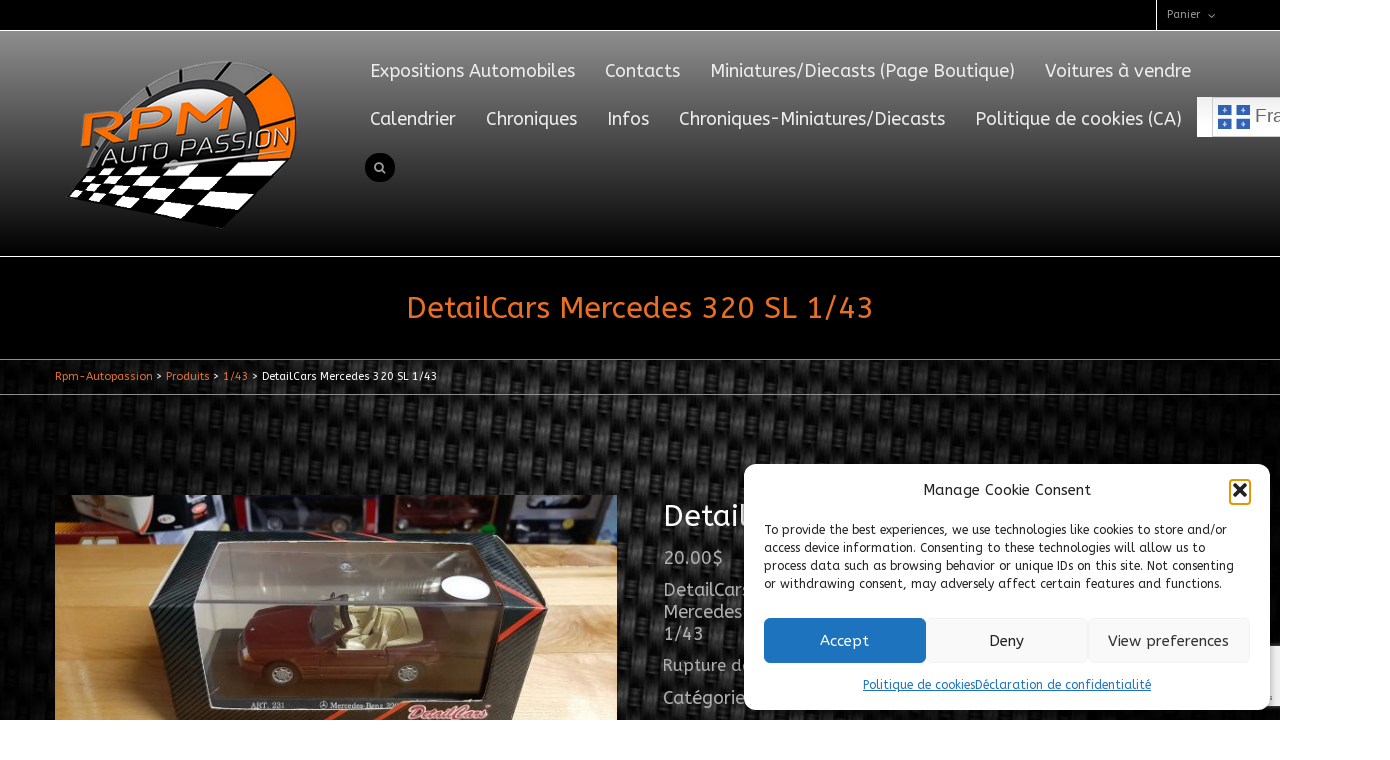

--- FILE ---
content_type: text/html; charset=UTF-8
request_url: https://www.rpm-autopassion.ca/produit/detailcars-mercedes-320-sl-1-43/
body_size: 29298
content:
<!DOCTYPE html><html lang="fr-FR"><head><meta charset="UTF-8" /><meta name="viewport" content="width=device-width, user-scalable=no, initial-scale=1, maximum-scale=1"><link rel="pingback" href="" /><link rel="shortcut icon" href="https://www.rpm-autopassion.ca/rpm/wp-content/uploads/2014/04/NouveauLogo3-sur-blanc-3x-Plus-petite.jpg" />  <script defer src="https://ajax.googleapis.com/ajax/libs/webfont/1.6.16/webfont.js"></script> <script defer src="[data-uri]"></script>  <!--[if lt IE 9]> <script src="https://html5shim.googlecode.com/svn/trunk/html5.js"></script> <script src="https://www.rpm-autopassion.ca/rpm/wp-content/themes/flexform/js/excanvas.compiled.js"></script> <![endif]-->  <script defer src="[data-uri]"></script> <meta name='robots' content='index, follow, max-image-preview:large, max-snippet:-1, max-video-preview:-1' /><title>DetailCars Mercedes 320 SL 1/43 - Rpm-Autopassion</title><link rel="canonical" href="https://www.rpm-autopassion.ca/produit/detailcars-mercedes-320-sl-1-43/" /><meta property="og:locale" content="fr_FR" /><meta property="og:type" content="article" /><meta property="og:title" content="DetailCars Mercedes 320 SL 1/43 - Rpm-Autopassion" /><meta property="og:description" content="DetailCars Mercedes 320 SL 1/43" /><meta property="og:url" content="https://www.rpm-autopassion.ca/produit/detailcars-mercedes-320-sl-1-43/" /><meta property="og:site_name" content="Rpm-Autopassion" /><meta property="article:publisher" content="https://www.facebook.com/RPMautopassion/" /><meta property="article:modified_time" content="2024-11-16T01:32:06+00:00" /><meta property="og:image" content="https://www.rpm-autopassion.ca/rpm/wp-content/uploads/2021/09/20210927_150654_LI-scaled.jpg" /><meta property="og:image:width" content="2048" /><meta property="og:image:height" content="945" /><meta property="og:image:type" content="image/jpeg" /><meta name="twitter:card" content="summary_large_image" /> <script type="application/ld+json" class="yoast-schema-graph">{"@context":"https://schema.org","@graph":[{"@type":"WebPage","@id":"https://www.rpm-autopassion.ca/produit/detailcars-mercedes-320-sl-1-43/","url":"https://www.rpm-autopassion.ca/produit/detailcars-mercedes-320-sl-1-43/","name":"DetailCars Mercedes 320 SL 1/43 - Rpm-Autopassion","isPartOf":{"@id":"https://www.rpm-autopassion.ca/#website"},"primaryImageOfPage":{"@id":"https://www.rpm-autopassion.ca/produit/detailcars-mercedes-320-sl-1-43/#primaryimage"},"image":{"@id":"https://www.rpm-autopassion.ca/produit/detailcars-mercedes-320-sl-1-43/#primaryimage"},"thumbnailUrl":"https://www.rpm-autopassion.ca/rpm/wp-content/uploads/2021/09/20210927_150654_LI-scaled.jpg","datePublished":"2021-09-30T20:49:21+00:00","dateModified":"2024-11-16T01:32:06+00:00","breadcrumb":{"@id":"https://www.rpm-autopassion.ca/produit/detailcars-mercedes-320-sl-1-43/#breadcrumb"},"inLanguage":"fr-FR","potentialAction":[{"@type":"ReadAction","target":["https://www.rpm-autopassion.ca/produit/detailcars-mercedes-320-sl-1-43/"]}]},{"@type":"ImageObject","inLanguage":"fr-FR","@id":"https://www.rpm-autopassion.ca/produit/detailcars-mercedes-320-sl-1-43/#primaryimage","url":"https://www.rpm-autopassion.ca/rpm/wp-content/uploads/2021/09/20210927_150654_LI-scaled.jpg","contentUrl":"https://www.rpm-autopassion.ca/rpm/wp-content/uploads/2021/09/20210927_150654_LI-scaled.jpg","width":2048,"height":945},{"@type":"BreadcrumbList","@id":"https://www.rpm-autopassion.ca/produit/detailcars-mercedes-320-sl-1-43/#breadcrumb","itemListElement":[{"@type":"ListItem","position":1,"name":"Accueil","item":"https://www.rpm-autopassion.ca/"},{"@type":"ListItem","position":2,"name":"Miniatures/Diecasts (Page Boutique)","item":"https://www.rpm-autopassion.ca/boutique/"},{"@type":"ListItem","position":3,"name":"DetailCars Mercedes 320 SL 1/43"}]},{"@type":"WebSite","@id":"https://www.rpm-autopassion.ca/#website","url":"https://www.rpm-autopassion.ca/","name":"Rpm-Autopassion.ca","description":"Le rendez-vous des passionnés automobiles","publisher":{"@id":"https://www.rpm-autopassion.ca/#organization"},"potentialAction":[{"@type":"SearchAction","target":{"@type":"EntryPoint","urlTemplate":"https://www.rpm-autopassion.ca/?s={search_term_string}"},"query-input":{"@type":"PropertyValueSpecification","valueRequired":true,"valueName":"search_term_string"}}],"inLanguage":"fr-FR"},{"@type":"Organization","@id":"https://www.rpm-autopassion.ca/#organization","name":"Rpm-Autopassion","url":"https://www.rpm-autopassion.ca/","logo":{"@type":"ImageObject","inLanguage":"fr-FR","@id":"https://www.rpm-autopassion.ca/#/schema/logo/image/","url":"https://www.rpm-autopassion.ca/rpm/wp-content/uploads/2014/04/cropped-LOGODAMIER-sur-noir.png","contentUrl":"https://www.rpm-autopassion.ca/rpm/wp-content/uploads/2014/04/cropped-LOGODAMIER-sur-noir.png","width":307,"height":250,"caption":"Rpm-Autopassion"},"image":{"@id":"https://www.rpm-autopassion.ca/#/schema/logo/image/"},"sameAs":["https://www.facebook.com/RPMautopassion/","https://www.tumblr.com/blog/rpm-autopassion","https://rpm-autopassion.blogspot.com/","https://x.com/RenPoulin","https://www.linkedin.com/in/ren-poulin-b04b5186/?originalSubdomain=ca","https://www.instagram.com/rpmautopassion/","https://ca.pinterest.com/renepoulin2/","https://www.youtube.com/channel/UCpkkFe9Iw0rF_OUH5HUbi8Q","https://www.etsy.com/shop/RpmAutopassion?ref=dashboard-header"]}]}</script> <link rel='dns-prefetch' href='//assets.pinterest.com' /><link rel='dns-prefetch' href='//www.googletagmanager.com' /><link rel='dns-prefetch' href='//netdna.bootstrapcdn.com' /><link rel="alternate" type="application/rss+xml" title="Rpm-Autopassion &raquo; Flux" href="https://www.rpm-autopassion.ca/feed/" /><link rel="alternate" type="application/rss+xml" title="Rpm-Autopassion &raquo; Flux des commentaires" href="https://www.rpm-autopassion.ca/comments/feed/" /><link rel="alternate" title="oEmbed (JSON)" type="application/json+oembed" href="https://www.rpm-autopassion.ca/wp-json/oembed/1.0/embed?url=https%3A%2F%2Fwww.rpm-autopassion.ca%2Fproduit%2Fdetailcars-mercedes-320-sl-1-43%2F" /><link rel="alternate" title="oEmbed (XML)" type="text/xml+oembed" href="https://www.rpm-autopassion.ca/wp-json/oembed/1.0/embed?url=https%3A%2F%2Fwww.rpm-autopassion.ca%2Fproduit%2Fdetailcars-mercedes-320-sl-1-43%2F&#038;format=xml" /><style id='wp-img-auto-sizes-contain-inline-css' type='text/css'>img:is([sizes=auto i],[sizes^="auto," i]){contain-intrinsic-size:3000px 1500px}</style><!-- <link rel='stylesheet' id='ai1ec_style-css' href='https://www.rpm-autopassion.ca/rpm/wp-content/cache/autoptimize/css/autoptimize_single_101bc0a6357d3c2514b3653eaf890aaa.css?ver=3.0.0' type='text/css' media='all' /> --><!-- <link rel='stylesheet' id='sgr-css' href='https://www.rpm-autopassion.ca/rpm/wp-content/cache/autoptimize/css/autoptimize_single_87919152e480d34bc2ab66090bb82746.css?ver=1663448493' type='text/css' media='all' /> -->
<link rel="stylesheet" type="text/css" href="//www.rpm-autopassion.ca/rpm/wp-content/cache/wpfc-minified/1zxfmlzu/e1017.css" media="all"/><!-- <link rel='stylesheet' id='js_composer_front-css' href='https://www.rpm-autopassion.ca/rpm/wp-content/cache/autoptimize/css/autoptimize_single_831bb10d29842c137d338458374b3929.css?ver=1.0' type='text/css' media='screen' /> -->
<link rel="stylesheet" type="text/css" href="//www.rpm-autopassion.ca/rpm/wp-content/cache/wpfc-minified/eql1vhvv/e1017.css" media="screen"/><!-- <link rel='stylesheet' id='embedpress-css-css' href='https://www.rpm-autopassion.ca/rpm/wp-content/cache/autoptimize/css/autoptimize_single_a1a7048cd18b9a2a58c7e58210687889.css?ver=1768007767' type='text/css' media='all' /> --><!-- <link rel='stylesheet' id='embedpress-blocks-style-css' href='https://www.rpm-autopassion.ca/rpm/wp-content/cache/autoptimize/css/autoptimize_single_635a87713bc7ae3b7424f865021a4702.css?ver=1768007767' type='text/css' media='all' /> --><!-- <link rel='stylesheet' id='embedpress-lazy-load-css-css' href='https://www.rpm-autopassion.ca/rpm/wp-content/cache/autoptimize/css/autoptimize_single_084ca654fe4cc7a7de15d2b3fd40a6d6.css?ver=1768007767' type='text/css' media='all' /> --><!-- <link rel='stylesheet' id='wp-block-library-css' href='https://www.rpm-autopassion.ca/rpm/wp-includes/css/dist/block-library/style.min.css?ver=d227465678243d3b01b6f2a14dfb70ce' type='text/css' media='all' /> -->
<link rel="stylesheet" type="text/css" href="//www.rpm-autopassion.ca/rpm/wp-content/cache/wpfc-minified/qxos8nka/e1017.css" media="all"/><style id='wp-block-columns-inline-css' type='text/css'>.wp-block-columns{box-sizing:border-box;display:flex;flex-wrap:wrap!important}@media (min-width:782px){.wp-block-columns{flex-wrap:nowrap!important}}.wp-block-columns{align-items:normal!important}.wp-block-columns.are-vertically-aligned-top{align-items:flex-start}.wp-block-columns.are-vertically-aligned-center{align-items:center}.wp-block-columns.are-vertically-aligned-bottom{align-items:flex-end}@media (max-width:781px){.wp-block-columns:not(.is-not-stacked-on-mobile)>.wp-block-column{flex-basis:100%!important}}@media (min-width:782px){.wp-block-columns:not(.is-not-stacked-on-mobile)>.wp-block-column{flex-basis:0;flex-grow:1}.wp-block-columns:not(.is-not-stacked-on-mobile)>.wp-block-column[style*=flex-basis]{flex-grow:0}}.wp-block-columns.is-not-stacked-on-mobile{flex-wrap:nowrap!important}.wp-block-columns.is-not-stacked-on-mobile>.wp-block-column{flex-basis:0;flex-grow:1}.wp-block-columns.is-not-stacked-on-mobile>.wp-block-column[style*=flex-basis]{flex-grow:0}:where(.wp-block-columns){margin-bottom:1.75em}:where(.wp-block-columns.has-background){padding:1.25em 2.375em}.wp-block-column{flex-grow:1;min-width:0;overflow-wrap:break-word;word-break:break-word}.wp-block-column.is-vertically-aligned-top{align-self:flex-start}.wp-block-column.is-vertically-aligned-center{align-self:center}.wp-block-column.is-vertically-aligned-bottom{align-self:flex-end}.wp-block-column.is-vertically-aligned-stretch{align-self:stretch}.wp-block-column.is-vertically-aligned-bottom,.wp-block-column.is-vertically-aligned-center,.wp-block-column.is-vertically-aligned-top{width:100%}</style><!-- <link rel='stylesheet' id='wc-blocks-style-css' href='https://www.rpm-autopassion.ca/rpm/wp-content/cache/autoptimize/css/autoptimize_single_e2d671c403c7e2bd09b3b298c748d0db.css?ver=wc-10.4.3' type='text/css' media='all' /> -->
<link rel="stylesheet" type="text/css" href="//www.rpm-autopassion.ca/rpm/wp-content/cache/wpfc-minified/96oeyb5c/e1017.css" media="all"/><style id='global-styles-inline-css' type='text/css'>:root{--wp--preset--aspect-ratio--square:1;--wp--preset--aspect-ratio--4-3:4/3;--wp--preset--aspect-ratio--3-4:3/4;--wp--preset--aspect-ratio--3-2:3/2;--wp--preset--aspect-ratio--2-3:2/3;--wp--preset--aspect-ratio--16-9:16/9;--wp--preset--aspect-ratio--9-16:9/16;--wp--preset--color--black:#000;--wp--preset--color--cyan-bluish-gray:#abb8c3;--wp--preset--color--white:#fff;--wp--preset--color--pale-pink:#f78da7;--wp--preset--color--vivid-red:#cf2e2e;--wp--preset--color--luminous-vivid-orange:#ff6900;--wp--preset--color--luminous-vivid-amber:#fcb900;--wp--preset--color--light-green-cyan:#7bdcb5;--wp--preset--color--vivid-green-cyan:#00d084;--wp--preset--color--pale-cyan-blue:#8ed1fc;--wp--preset--color--vivid-cyan-blue:#0693e3;--wp--preset--color--vivid-purple:#9b51e0;--wp--preset--gradient--vivid-cyan-blue-to-vivid-purple:linear-gradient(135deg,#0693e3 0%,#9b51e0 100%);--wp--preset--gradient--light-green-cyan-to-vivid-green-cyan:linear-gradient(135deg,#7adcb4 0%,#00d082 100%);--wp--preset--gradient--luminous-vivid-amber-to-luminous-vivid-orange:linear-gradient(135deg,#fcb900 0%,#ff6900 100%);--wp--preset--gradient--luminous-vivid-orange-to-vivid-red:linear-gradient(135deg,#ff6900 0%,#cf2e2e 100%);--wp--preset--gradient--very-light-gray-to-cyan-bluish-gray:linear-gradient(135deg,#eee 0%,#a9b8c3 100%);--wp--preset--gradient--cool-to-warm-spectrum:linear-gradient(135deg,#4aeadc 0%,#9778d1 20%,#cf2aba 40%,#ee2c82 60%,#fb6962 80%,#fef84c 100%);--wp--preset--gradient--blush-light-purple:linear-gradient(135deg,#ffceec 0%,#9896f0 100%);--wp--preset--gradient--blush-bordeaux:linear-gradient(135deg,#fecda5 0%,#fe2d2d 50%,#6b003e 100%);--wp--preset--gradient--luminous-dusk:linear-gradient(135deg,#ffcb70 0%,#c751c0 50%,#4158d0 100%);--wp--preset--gradient--pale-ocean:linear-gradient(135deg,#fff5cb 0%,#b6e3d4 50%,#33a7b5 100%);--wp--preset--gradient--electric-grass:linear-gradient(135deg,#caf880 0%,#71ce7e 100%);--wp--preset--gradient--midnight:linear-gradient(135deg,#020381 0%,#2874fc 100%);--wp--preset--font-size--small:13px;--wp--preset--font-size--medium:20px;--wp--preset--font-size--large:36px;--wp--preset--font-size--x-large:42px;--wp--preset--spacing--20:.44rem;--wp--preset--spacing--30:.67rem;--wp--preset--spacing--40:1rem;--wp--preset--spacing--50:1.5rem;--wp--preset--spacing--60:2.25rem;--wp--preset--spacing--70:3.38rem;--wp--preset--spacing--80:5.06rem;--wp--preset--shadow--natural:6px 6px 9px rgba(0,0,0,.2);--wp--preset--shadow--deep:12px 12px 50px rgba(0,0,0,.4);--wp--preset--shadow--sharp:6px 6px 0px rgba(0,0,0,.2);--wp--preset--shadow--outlined:6px 6px 0px -3px #fff,6px 6px #000;--wp--preset--shadow--crisp:6px 6px 0px #000}:where(.is-layout-flex){gap:.5em}:where(.is-layout-grid){gap:.5em}body .is-layout-flex{display:flex}.is-layout-flex{flex-wrap:wrap;align-items:center}.is-layout-flex>:is(*,div){margin:0}body .is-layout-grid{display:grid}.is-layout-grid>:is(*,div){margin:0}:where(.wp-block-columns.is-layout-flex){gap:2em}:where(.wp-block-columns.is-layout-grid){gap:2em}:where(.wp-block-post-template.is-layout-flex){gap:1.25em}:where(.wp-block-post-template.is-layout-grid){gap:1.25em}.has-black-color{color:var(--wp--preset--color--black) !important}.has-cyan-bluish-gray-color{color:var(--wp--preset--color--cyan-bluish-gray) !important}.has-white-color{color:var(--wp--preset--color--white) !important}.has-pale-pink-color{color:var(--wp--preset--color--pale-pink) !important}.has-vivid-red-color{color:var(--wp--preset--color--vivid-red) !important}.has-luminous-vivid-orange-color{color:var(--wp--preset--color--luminous-vivid-orange) !important}.has-luminous-vivid-amber-color{color:var(--wp--preset--color--luminous-vivid-amber) !important}.has-light-green-cyan-color{color:var(--wp--preset--color--light-green-cyan) !important}.has-vivid-green-cyan-color{color:var(--wp--preset--color--vivid-green-cyan) !important}.has-pale-cyan-blue-color{color:var(--wp--preset--color--pale-cyan-blue) !important}.has-vivid-cyan-blue-color{color:var(--wp--preset--color--vivid-cyan-blue) !important}.has-vivid-purple-color{color:var(--wp--preset--color--vivid-purple) !important}.has-black-background-color{background-color:var(--wp--preset--color--black) !important}.has-cyan-bluish-gray-background-color{background-color:var(--wp--preset--color--cyan-bluish-gray) !important}.has-white-background-color{background-color:var(--wp--preset--color--white) !important}.has-pale-pink-background-color{background-color:var(--wp--preset--color--pale-pink) !important}.has-vivid-red-background-color{background-color:var(--wp--preset--color--vivid-red) !important}.has-luminous-vivid-orange-background-color{background-color:var(--wp--preset--color--luminous-vivid-orange) !important}.has-luminous-vivid-amber-background-color{background-color:var(--wp--preset--color--luminous-vivid-amber) !important}.has-light-green-cyan-background-color{background-color:var(--wp--preset--color--light-green-cyan) !important}.has-vivid-green-cyan-background-color{background-color:var(--wp--preset--color--vivid-green-cyan) !important}.has-pale-cyan-blue-background-color{background-color:var(--wp--preset--color--pale-cyan-blue) !important}.has-vivid-cyan-blue-background-color{background-color:var(--wp--preset--color--vivid-cyan-blue) !important}.has-vivid-purple-background-color{background-color:var(--wp--preset--color--vivid-purple) !important}.has-black-border-color{border-color:var(--wp--preset--color--black) !important}.has-cyan-bluish-gray-border-color{border-color:var(--wp--preset--color--cyan-bluish-gray) !important}.has-white-border-color{border-color:var(--wp--preset--color--white) !important}.has-pale-pink-border-color{border-color:var(--wp--preset--color--pale-pink) !important}.has-vivid-red-border-color{border-color:var(--wp--preset--color--vivid-red) !important}.has-luminous-vivid-orange-border-color{border-color:var(--wp--preset--color--luminous-vivid-orange) !important}.has-luminous-vivid-amber-border-color{border-color:var(--wp--preset--color--luminous-vivid-amber) !important}.has-light-green-cyan-border-color{border-color:var(--wp--preset--color--light-green-cyan) !important}.has-vivid-green-cyan-border-color{border-color:var(--wp--preset--color--vivid-green-cyan) !important}.has-pale-cyan-blue-border-color{border-color:var(--wp--preset--color--pale-cyan-blue) !important}.has-vivid-cyan-blue-border-color{border-color:var(--wp--preset--color--vivid-cyan-blue) !important}.has-vivid-purple-border-color{border-color:var(--wp--preset--color--vivid-purple) !important}.has-vivid-cyan-blue-to-vivid-purple-gradient-background{background:var(--wp--preset--gradient--vivid-cyan-blue-to-vivid-purple) !important}.has-light-green-cyan-to-vivid-green-cyan-gradient-background{background:var(--wp--preset--gradient--light-green-cyan-to-vivid-green-cyan) !important}.has-luminous-vivid-amber-to-luminous-vivid-orange-gradient-background{background:var(--wp--preset--gradient--luminous-vivid-amber-to-luminous-vivid-orange) !important}.has-luminous-vivid-orange-to-vivid-red-gradient-background{background:var(--wp--preset--gradient--luminous-vivid-orange-to-vivid-red) !important}.has-very-light-gray-to-cyan-bluish-gray-gradient-background{background:var(--wp--preset--gradient--very-light-gray-to-cyan-bluish-gray) !important}.has-cool-to-warm-spectrum-gradient-background{background:var(--wp--preset--gradient--cool-to-warm-spectrum) !important}.has-blush-light-purple-gradient-background{background:var(--wp--preset--gradient--blush-light-purple) !important}.has-blush-bordeaux-gradient-background{background:var(--wp--preset--gradient--blush-bordeaux) !important}.has-luminous-dusk-gradient-background{background:var(--wp--preset--gradient--luminous-dusk) !important}.has-pale-ocean-gradient-background{background:var(--wp--preset--gradient--pale-ocean) !important}.has-electric-grass-gradient-background{background:var(--wp--preset--gradient--electric-grass) !important}.has-midnight-gradient-background{background:var(--wp--preset--gradient--midnight) !important}.has-small-font-size{font-size:var(--wp--preset--font-size--small) !important}.has-medium-font-size{font-size:var(--wp--preset--font-size--medium) !important}.has-large-font-size{font-size:var(--wp--preset--font-size--large) !important}.has-x-large-font-size{font-size:var(--wp--preset--font-size--x-large) !important}:where(.wp-block-columns.is-layout-flex){gap:2em}:where(.wp-block-columns.is-layout-grid){gap:2em}</style><style id='core-block-supports-inline-css' type='text/css'>.wp-container-core-columns-is-layout-9d6595d7{flex-wrap:nowrap}</style><style id='classic-theme-styles-inline-css' type='text/css'>/*! This file is auto-generated */
.wp-block-button__link{color:#fff;background-color:#32373c;border-radius:9999px;box-shadow:none;text-decoration:none;padding:calc(.667em + 2px) calc(1.333em + 2px);font-size:1.125em}.wp-block-file__button{background:#32373c;color:#fff;text-decoration:none}</style><!-- <link rel='stylesheet' id='contact-form-7-css' href='https://www.rpm-autopassion.ca/rpm/wp-content/cache/autoptimize/css/autoptimize_single_64ac31699f5326cb3c76122498b76f66.css?ver=6.1.4' type='text/css' media='all' /> --><!-- <link rel='stylesheet' id='woocommerce-layout-css' href='https://www.rpm-autopassion.ca/rpm/wp-content/cache/autoptimize/css/autoptimize_single_e98f5279cacaef826050eb2595082e77.css?ver=10.4.3' type='text/css' media='all' /> -->
<link rel="stylesheet" type="text/css" href="//www.rpm-autopassion.ca/rpm/wp-content/cache/wpfc-minified/ma6qm96t/e1017.css" media="all"/><!-- <link rel='stylesheet' id='woocommerce-smallscreen-css' href='https://www.rpm-autopassion.ca/rpm/wp-content/cache/autoptimize/css/autoptimize_single_59d266c0ea580aae1113acb3761f7ad5.css?ver=10.4.3' type='text/css' media='only screen and (max-width: 768px)' /> -->
<link rel="stylesheet" type="text/css" href="//www.rpm-autopassion.ca/rpm/wp-content/cache/wpfc-minified/ln78917p/e1017.css" media="only screen and (max-width: 768px)"/><!-- <link rel='stylesheet' id='woocommerce-general-css' href='https://www.rpm-autopassion.ca/rpm/wp-content/cache/autoptimize/css/autoptimize_single_0a5cfa15a1c3bce6319a071a84e71e83.css?ver=10.4.3' type='text/css' media='all' /> -->
<link rel="stylesheet" type="text/css" href="//www.rpm-autopassion.ca/rpm/wp-content/cache/wpfc-minified/7uuaoezt/e1017.css" media="all"/><style id='woocommerce-inline-inline-css' type='text/css'>.woocommerce form .form-row .required{visibility:visible}</style><!-- <link rel='stylesheet' id='cmplz-general-css' href='https://www.rpm-autopassion.ca/rpm/wp-content/plugins/complianz-gdpr/assets/css/cookieblocker.min.css?ver=1765921650' type='text/css' media='all' /> --><!-- <link rel='stylesheet' id='pinterest-for-woocommerce-pins-css' href='//www.rpm-autopassion.ca/rpm/wp-content/plugins/pinterest-for-woocommerce/assets/css/frontend/pinterest-for-woocommerce-pins.min.css?ver=1.4.23' type='text/css' media='all' /> -->
<link rel="stylesheet" type="text/css" href="//www.rpm-autopassion.ca/rpm/wp-content/cache/wpfc-minified/9lsqcmpi/e1019.css" media="all"/><!-- <link rel='stylesheet' id='bootstrap-css' href='https://www.rpm-autopassion.ca/rpm/wp-content/themes/flexform/css/bootstrap.min.css' type='text/css' media='screen' /> --><!-- <link rel='stylesheet' id='bootstrap-responsive-css' href='https://www.rpm-autopassion.ca/rpm/wp-content/themes/flexform/css/bootstrap-responsive.min.css' type='text/css' media='screen' /> -->
<link rel="stylesheet" type="text/css" href="//www.rpm-autopassion.ca/rpm/wp-content/cache/wpfc-minified/8vx3kjrv/e1017.css" media="screen"/><link rel='stylesheet' id='fontawesome-css-css' href='//netdna.bootstrapcdn.com/font-awesome/3.2.0/css/font-awesome.min.css' type='text/css' media='screen' /><!-- <link rel='stylesheet' id='main-css-css' href='https://www.rpm-autopassion.ca/rpm/wp-content/cache/autoptimize/css/autoptimize_single_95c60e2d8ab5249166b86584a57205fb.css' type='text/css' media='screen' /> --><!-- <link rel='stylesheet' id='responsive-css-css' href='https://www.rpm-autopassion.ca/rpm/wp-content/cache/autoptimize/css/autoptimize_single_c5e2dcc0d3fd8897807bc4b2c046a3e2.css' type='text/css' media='screen' /> -->
<link rel="stylesheet" type="text/css" href="//www.rpm-autopassion.ca/rpm/wp-content/cache/wpfc-minified/9k36clat/e1017.css" media="screen"/><!-- <link rel='stylesheet' id='newsletter-css' href='https://www.rpm-autopassion.ca/rpm/wp-content/cache/autoptimize/css/autoptimize_single_689d862214578091f93eb574dd07c438.css?ver=9.1.0' type='text/css' media='all' /> --><!-- <link rel='stylesheet' id='heateor_sss_frontend_css-css' href='https://www.rpm-autopassion.ca/rpm/wp-content/cache/autoptimize/css/autoptimize_single_ba4cc2135d79faefe28d070ad9d25a43.css?ver=3.3.79' type='text/css' media='all' /> -->
<link rel="stylesheet" type="text/css" href="//www.rpm-autopassion.ca/rpm/wp-content/cache/wpfc-minified/8nba1yby/e1017.css" media="all"/><style id='heateor_sss_frontend_css-inline-css' type='text/css'>.heateor_sss_button_instagram span.heateor_sss_svg,a.heateor_sss_instagram span.heateor_sss_svg{background:radial-gradient(circle at 30% 107%,#fdf497 0,#fdf497 5%,#fd5949 45%,#d6249f 60%,#285aeb 90%)}.heateor_sss_horizontal_sharing .heateor_sss_svg,.heateor_sss_standard_follow_icons_container .heateor_sss_svg{color:#fff;border-width:0;border-style:solid;border-color:transparent}.heateor_sss_horizontal_sharing .heateorSssTCBackground{color:#666}.heateor_sss_horizontal_sharing span.heateor_sss_svg:hover,.heateor_sss_standard_follow_icons_container span.heateor_sss_svg:hover{border-color:transparent}.heateor_sss_vertical_sharing span.heateor_sss_svg,.heateor_sss_floating_follow_icons_container span.heateor_sss_svg{color:#fff;border-width:0;border-style:solid;border-color:transparent}.heateor_sss_vertical_sharing .heateorSssTCBackground{color:#666}.heateor_sss_vertical_sharing span.heateor_sss_svg:hover,.heateor_sss_floating_follow_icons_container span.heateor_sss_svg:hover{border-color:transparent}@media screen and (max-width:783px){.heateor_sss_vertical_sharing{display:none!important}}div.heateor_sss_mobile_footer{display:none}@media screen and (max-width:783px){div.heateor_sss_bottom_sharing .heateorSssTCBackground{background-color:#fff}div.heateor_sss_bottom_sharing{width:100%!important;left:0!important}div.heateor_sss_bottom_sharing a{width:12.5% !important}div.heateor_sss_bottom_sharing .heateor_sss_svg{width:100% !important}div.heateor_sss_bottom_sharing div.heateorSssTotalShareCount{font-size:1em!important;line-height:24.5px!important}div.heateor_sss_bottom_sharing div.heateorSssTotalShareText{font-size:.7em!important;line-height:0!important}div.heateor_sss_mobile_footer{display:block;height:35px}.heateor_sss_bottom_sharing{padding:0!important;display:block!important;width:auto!important;bottom:-2px!important;top:auto!important}.heateor_sss_bottom_sharing .heateor_sss_square_count{line-height:inherit}.heateor_sss_bottom_sharing .heateorSssSharingArrow{display:none}.heateor_sss_bottom_sharing .heateorSssTCBackground{margin-right:1.1em!important}}</style> <script defer id="sgr-js-extra" src="[data-uri]"></script> <script src='//www.rpm-autopassion.ca/rpm/wp-content/cache/wpfc-minified/or7kakj/e1017.js' type="text/javascript"></script>
<!-- <script defer type="text/javascript" src="https://www.rpm-autopassion.ca/rpm/wp-content/cache/autoptimize/js/autoptimize_single_f2838b1ff6c3653d68b8e3dc78562a01.js?ver=1663448493" id="sgr-js"></script> --> <!-- <script type="text/javascript" src="https://www.rpm-autopassion.ca/rpm/wp-includes/js/jquery/jquery.min.js?ver=3.7.1" id="jquery-core-js"></script> --> <!-- <script defer type="text/javascript" src="https://www.rpm-autopassion.ca/rpm/wp-includes/js/jquery/jquery-migrate.min.js?ver=3.4.1" id="jquery-migrate-js"></script> --> <!-- <script defer type="text/javascript" src="https://www.rpm-autopassion.ca/rpm/wp-content/plugins/woocommerce/assets/js/jquery-blockui/jquery.blockUI.min.js?ver=2.7.0-wc.10.4.3" id="wc-jquery-blockui-js" data-wp-strategy="defer"></script> --> <script defer id="wc-add-to-cart-js-extra" src="[data-uri]"></script> <script src='//www.rpm-autopassion.ca/rpm/wp-content/cache/wpfc-minified/qu91zhnc/e10yg.js' type="text/javascript"></script>
<!-- <script type="text/javascript" src="https://www.rpm-autopassion.ca/rpm/wp-content/plugins/woocommerce/assets/js/frontend/add-to-cart.min.js?ver=10.4.3" id="wc-add-to-cart-js" defer="defer" data-wp-strategy="defer"></script> --> <script defer id="wc-single-product-js-extra" src="[data-uri]"></script> <script src='//www.rpm-autopassion.ca/rpm/wp-content/cache/wpfc-minified/7xt8lgek/e10yg.js' type="text/javascript"></script>
<!-- <script type="text/javascript" src="https://www.rpm-autopassion.ca/rpm/wp-content/plugins/woocommerce/assets/js/frontend/single-product.min.js?ver=10.4.3" id="wc-single-product-js" defer="defer" data-wp-strategy="defer"></script> --> <!-- <script defer type="text/javascript" src="https://www.rpm-autopassion.ca/rpm/wp-content/plugins/woocommerce/assets/js/js-cookie/js.cookie.min.js?ver=2.1.4-wc.10.4.3" id="wc-js-cookie-js" data-wp-strategy="defer"></script> --> 
<script defer type="text/javascript" src="https://www.googletagmanager.com/gtag/js?id=GT-K8DZBVN" id="google_gtagjs-js"></script> <script defer id="google_gtagjs-js-after" src="[data-uri]"></script> <link rel="https://api.w.org/" href="https://www.rpm-autopassion.ca/wp-json/" /><link rel="alternate" title="JSON" type="application/json" href="https://www.rpm-autopassion.ca/wp-json/wp/v2/product/58399" /><meta name="generator" content="Site Kit by Google 1.170.0" /> <script defer src="[data-uri]"></script> <script defer src="[data-uri]"></script> <style>.cmplz-hidden{display:none !important}</style><meta property="og:url" content="https://www.rpm-autopassion.ca/produit/detailcars-mercedes-320-sl-1-43/" /><meta property="og:site_name" content="Rpm-Autopassion" /><meta property="og:type" content="og:product" /><meta property="og:title" content="DetailCars Mercedes 320 SL 1/43" /><meta property="og:image" content="https://www.rpm-autopassion.ca/rpm/wp-content/uploads/2021/09/20210927_150654_LI-1024x473.jpg" /><meta property="product:price:currency" content="CAD" /><meta property="product:price:amount" content="20" /><meta property="og:description" content="DetailCars
Mercedes 320 SL
1/43" /><meta property="og:availability" content="out of stock" /><style type="text/css">body,h6,#sidebar .widget-heading h3,#header-search input,.header-items h3.phone-number,.related-wrap h4,#comments-list>h3,.item-heading h1,.sf-button,button,input[type=submit],input[type=reset],input[type=button],.wpb_accordion_section h3,#header-login input,#mobile-navigation>div,.search-form input{font-family:"Arial",Arial,Helvetica,Tahoma,sans-serif}h1,h2,h3,h4,h5,.custom-caption p,span.dropcap1,span.dropcap2,span.dropcap3,span.dropcap4,.wpb_call_text,.impact-text,.testimonial-text,.header-advert{font-family:"Arial",Arial,Helvetica,Tahoma,sans-serif}nav .menu li{font-family:"Arial",Arial,Helvetica,Tahoma,sans-serif}body,p,.masonry-items .blog-item .quote-excerpt,#commentform label,.contact-form label{font-size:18px;line-height:22px}h1,.wpb_impact_text .wpb_call_text,.impact-text{font-size:30px;line-height:42px}h2{font-size:24px;line-height:32px}h3{font-size:18px;line-height:24px}h4,.body-content.quote,#respond-wrap h3{font-size:16px;line-height:20px}h5{font-size:14px;line-height:18px}h6{font-size:12px;line-height:16px}nav .menu li{font-size:18px}::selection,::-moz-selection{background-color:#e56f34;color:#fff}.recent-post figure,span.highlighted,span.dropcap4,.loved-item:hover .loved-count,.flickr-widget li,.portfolio-grid li,.wpcf7 input.wpcf7-submit[type=submit]{background-color:#e56f34!important}.sf-button.accent{background-color:#e56f34!important}a:hover,#sidebar a:hover,.pagination-wrap a:hover,.carousel-nav a:hover,.portfolio-pagination div:hover>i,#footer a:hover,#copyright a,.beam-me-up a:hover span,.portfolio-item .portfolio-item-permalink,.read-more-link,.blog-item .read-more,.blog-item-details a,.author-link,.comment-meta .edit-link a,.comment-meta .comment-reply a,#reply-title small a,ul.member-contact,ul.member-contact li a,#respond .form-submit input:hover,span.dropcap2,.wpb_divider.go_to_top a,love-it-wrapper:hover .love-it,.love-it-wrapper:hover span,.love-it-wrapper .loved,.comments-likes a:hover i,.comments-likes .love-it-wrapper:hover a i,.comments-likes a:hover span,.love-it-wrapper:hover a i,.item-link:hover,#header-translation p a,#swift-slider .flex-caption-large h1 a:hover,.wooslider .slide-title a:hover,.caption-details-inner .details span>a,.caption-details-inner .chart span,.caption-details-inner .chart i,#swift-slider .flex-caption-large .chart i,#breadcrumbs a:hover,.ui-widget-content a:hover{color:#e56f34}.carousel-wrap>a:hover{color:#e56f34!important}.comments-likes a:hover span,.comments-likes a:hover i{color:#e56f34!important}.read-more i:before,.read-more em:before{color:#e56f34}.bypostauthor .comment-wrap .comment-avatar,.search-form input:focus,.wpcf7 input[type=text]:focus,.wpcf7 textarea:focus{border-color:#e56f34!important}nav .menu ul li:first-child:after,.navigation a:hover>.nav-text{border-bottom-color:#e56f34}nav .menu ul ul li:first-child:after{border-right-color:#e56f34}.wpb_impact_text .wpb_button span{color:#fff}article.type-post #respond .form-submit input#submit{background-color:#000}body{color:#afafaf}.pagination-wrap a,.search-pagination a{color:#afafaf}body{background:#fff url(https://www.rpm-autopassion.ca/rpm/wp-content/uploads/2014/07/carbon-fiber-PPT.jpg) repeat center top fixed}body{background-size:cover}#main-container,.tm-toggle-button-wrap a{background-color:}a,.ui-widget-content a{color:#fff}.pagination-wrap li span.current,.pagination-wrap li a:hover{color:#fff;background:#e56f34;border-color:#e56f34}.pagination-wrap li a,.pagination-wrap li span.expand{color:#afafaf;border-color:#8e8e8e}.pagination-wrap li a,.pagination-wrap li span{background-color:}input[type=text],input[type=password],input[type=email],textarea,select,input[type=tel]{border-color:#8e8e8e;background:#000}textarea:focus,input:focus{border-color:#999!important}#top-bar{background:#000;border-bottom-color:#fff}#top-bar-social{color:#999}#top-bar .menu li{border-left-color:#fff;border-right-color:#fff}#top-bar .menu>li>a,#top-bar .menu>li.parent:after{color:#999}#top-bar .menu>li>a:hover{color:#000}#top-bar .show-menu{background-color:#fff;color:#000}#header-languages .current-language span{color:#000}#header-section,#mini-header{border-bottom-color:#fff}#header-section,#mini-header{background-color:#8e8e8e;background:-webkit-gradient(linear,0% 0%,0% 100%,from(#000),to(#8e8e8e));background:-webkit-linear-gradient(top,#8e8e8e,#000);background:-moz-linear-gradient(top,#8e8e8e,#000);background:-ms-linear-gradient(top,#8e8e8e,#000);background:-o-linear-gradient(top,#8e8e8e,#000)}#logo img{padding-top:0;padding-bottom:0}#nav-section{margin-top:0}.page-content{border-bottom-color:#8e8e8e}#nav-pointer{background-color:#d93}.show-menu{background-color:#000;color:#fff}nav .menu>li:before{background:#d93}nav .menu .sub-menu .parent>a:after{border-left-color:#d93}nav .menu ul{background-color:#7a7a7a;border-color:#000}nav .menu ul li{border-bottom-color:#000;border-bottom-style:dotted}nav .menu>li a,#menubar-controls a{color:#ededed}nav .menu>li:hover>a{color:#000}nav .menu ul li a{color:#fff}nav .menu ul li:hover>a{color:#000}nav .menu li.parent>a:after,nav .menu li.parent>a:after:hover{color:#aaa}nav .menu li.current-menu-ancestor>a,nav .menu li.current-menu-item>a{color:#000}nav .menu ul li.current-menu-ancestor>a,nav .menu ul li.current-menu-item>a{color:#000}#nav-search,#mini-search{background:#000}#nav-search a,#mini-search a{color:#999}.page-heading{background-color:#000;border-bottom-color:#8e8e8e}.page-heading h1,.page-heading h3{color:#ea6f23}#breadcrumbs{color:#fff}#breadcrumbs a,#breadcrumb i{color:#e07233}body,input[type=text],input[type=password],input[type=email],textarea,select{color:#afafaf}h1,h1 a{color:#fff}h2,h2 a{color:#fff}h3,h3 a{color:#fff}h4,h4 a,.carousel-wrap>a{color:#fff}h5,h5 a{color:#fff}h6,h6 a{color:#fff}.wpb_impact_text .wpb_call_text,.impact-text{color:#fff}.read-more i,.read-more em{color:transparent}.pb-border-bottom,.pb-border-top{border-color:#8e8e8e}h3.wpb_heading{border-color:#fff}.flexslider ul.slides{background:#000}#swift-slider .flex-caption .flex-caption-headline{background:}#swift-slider .flex-caption .flex-caption-details .caption-details-inner{background:;border-bottom:#8e8e8e}#swift-slider .flex-caption-large,#swift-slider .flex-caption-large h1 a{color:#fff}#swift-slider .flex-caption h4 i{line-height:20px}#swift-slider .flex-caption-large .comment-chart i{color:#fff}#swift-slider .flex-caption-large .loveit-chart span{color:#e56f34}#swift-slider .flex-caption-large a{color:#e56f34}#swift-slider .flex-caption .comment-chart i,#swift-slider .flex-caption .comment-chart span{color:#000}figure .overlay{background-color:#e56f34;color:#fff}.overlay .thumb-info h4{color:#fff}figure:hover .overlay{box-shadow:inset 0 0 0 500px #e56f34}.sidebar .widget-heading h4{color:#fff;border-bottom-color:#fff}.widget ul li{border-color:#8e8e8e}.widget_search form input{background:#000}.widget .wp-tag-cloud li a{border-color:#8e8e8e}.widget .tagcloud a:hover,.widget ul.wp-tag-cloud li:hover>a{background:#e56f34;color:#fff}.loved-item .loved-count{color:#fff;background:#000}.subscribers-list li>a.social-circle{color:#fff;background:#000}.subscribers-list li:hover>a.social-circle{color:#fbfbfb;background:#e56f34}.sidebar .widget_categories ul>li a,.sidebar .widget_archive ul>li a,.sidebar .widget_nav_menu ul>li a,.sidebar .widget_meta ul>li a,.sidebar .widget_recent_entries ul>li,.widget_product_categories ul>li a{color:#fff}.sidebar .widget_categories ul>li a:hover,.sidebar .widget_archive ul>li a:hover,.sidebar .widget_nav_menu ul>li a:hover,.widget_nav_menu ul>li.current-menu-item>a,.sidebar .widget_meta ul>li a:hover,.sidebar .widget_recent_entries ul>li a:hover,.widget_product_categories ul>li a:hover{color:#e56f34}#calendar_wrap caption{border-bottom-color:#000}.sidebar .widget_calendar tbody tr>td a{color:#fff;background-color:#000}.sidebar .widget_calendar tbody tr>td a:hover{background-color:#e56f34}.sidebar .widget_calendar tfoot a{color:#000}.sidebar .widget_calendar tfoot a:hover{color:#e56f34}.widget_calendar #calendar_wrap,.widget_calendar th,.widget_calendar tbody tr>td,.widget_calendar tbody tr>td.pad{border-color:#8e8e8e}.widget_sf_infocus_widget .infocus-item h5 a{color:#000}.widget_sf_infocus_widget .infocus-item h5 a:hover{color:#e56f34}.filter-wrap .select:after{background:}.filter-wrap ul li a{color:#fff}.filter-wrap ul li a:hover{color:#e56f34}.filter-wrap ul li.selected a{color:#fff;background:#e56f34}.filter-slide-wrap{background-color:#222}.portfolio-item{border-bottom-color:#8e8e8e}.masonry-items .portfolio-item-details{border-color:#8e8e8e;background:#000}.wpb_portfolio_carousel_widget .portfolio-item{background:}.wpb_portfolio_carousel_widget .portfolio-item h4.portfolio-item-title a>i{line-height:20px}.masonry-items .blog-item .blog-details-wrap:before{background-color:#000}.masonry-items .portfolio-item figure{border-color:#8e8e8e}.portfolio-details-wrap span span{color:#666}.share-links>a:hover{color:#e56f34}.blog-aux-options li a,.blog-aux-options li form input{background:#000}.blog-aux-options li.selected a{background:#e56f34;color:#fff}.blog-filter-wrap .aux-list li:hover{border-bottom-color:transparent}.blog-filter-wrap .aux-list li:hover a{color:#fff;background:#e56f34}.blog-item{border-color:#8e8e8e}.standard-post-details .standard-post-author{border-color:#8e8e8e}.masonry-items .blog-item{background:#000}.mini-items .blog-item-details,.author-info-wrap,.related-wrap,.tags-link-wrap,.comment .comment-wrap,.share-links,.single-portfolio .share-links,.single .pagination-wrap{border-color:#8e8e8e}.related-wrap h4,#comments-list h4,#respond-wrap h3{border-bottom-color:#fff}.related-item figure{background-color:#000}.required{color:#ee3c59}article.type-post #respond .form-submit input#submit{color:#fff}#respond{background:#000;border-color:#8e8e8e}#respond input[type=text],#respond input[type=email],#respond textarea{background:}.comments-likes a i,.comments-likes a span,.comments-likes .love-it-wrapper a i{color:#afafaf}#respond .form-submit input:hover{color:#fff!important}.recent-post{background:}.recent-post .post-item-details{border-top-color:#8e8e8e;color:#8e8e8e}.post-item-details span,.post-item-details a,.post-item-details .comments-likes a i,.post-item-details .comments-likes a span{color:#999}.sf-button.accent{color:#fff}a.sf-button:hover,#footer a.sf-button:hover{background-image:none;color:#fff!important}a.sf-button.green:hover,a.sf-button.lightgrey:hover,a.sf-button.limegreen:hover{color:#111!important}a.sf-button.white:hover{color:#e56f34!important}.wpcf7 input.wpcf7-submit[type=submit]{color:#fff}.sf-icon{color:#7100e2}.sf-icon-cont{background-color:#b4e5f8}span.dropcap3{background:#000;color:#fff}span.dropcap4{color:#fff}.wpb_divider,.wpb_divider.go_to_top_icon1,.wpb_divider.go_to_top_icon2,.testimonials>li,.jobs>li,.wpb_impact_text,.tm-toggle-button-wrap,.tm-toggle-button-wrap a,.portfolio-details-wrap,.wpb_divider.go_to_top a{border-color:#8e8e8e}.wpb_divider.go_to_top_icon1 a,.wpb_divider.go_to_top_icon2 a{background:}.wpb_accordion .wpb_accordion_section,.wpb_tabs .ui-tabs .ui-tabs-panel,.wpb_content_element .ui-tabs .ui-tabs-nav,.ui-tabs .ui-tabs-nav li{border-color:#8e8e8e}.widget_categories ul,.widget_archive ul,.widget_nav_menu ul,.widget_recent_comments ul,.widget_meta ul,.widget_recent_entries ul,.widget_product_categories ul{border-color:#8e8e8e}.wpb_accordion_section,.wpb_tabs .ui-tabs .ui-tabs-panel,.wpb_accordion .wpb_accordion_section,.wpb_accordion_section .ui-accordion-content,.wpb_accordion .wpb_accordion_section>h3.ui-state-active a,.ui-tabs .ui-tabs-nav li.ui-tabs-active a{background:!important}.wpb_accordion h3.ui-accordion-header.ui-state-active:hover a,.wpb_content_element .ui-widget-header li.ui-tabs-active:hover a{background:#fff;color:#e56f34}.ui-tabs .ui-tabs-nav li.ui-tabs-active a,.wpb_accordion .wpb_accordion_section>h3.ui-state-active a{color:#e56f34}.wpb_tour .ui-tabs .ui-tabs-nav li.ui-state-active{border-color:#8e8e8e!important;border-right-color:transparent!important;color:}.wpb_tour.span3 .ui-tabs .ui-tabs-nav li{border-color:#8e8e8e!important}.ui-accordion h3.ui-accordion-header .ui-icon{color:#afafaf}.ui-accordion h3.ui-accordion-header.ui-state-active .ui-icon,.ui-accordion h3.ui-accordion-header.ui-state-active:hover .ui-icon{color:#e56f34}.wpb_accordion h3.ui-accordion-header:hover a,.wpb_content_element .ui-widget-header li:hover a{background:#e56f34;color:#fff}.wpb_accordion h3.ui-accordion-header:hover .ui-icon{color:#fff}blockquote.pullquote{border-color:#8e8e8e}.borderframe img{border-color:#eee}.labelled-pricing-table .column-highlight{background-color:#fff}.labelled-pricing-table .pricing-table-label-row,.labelled-pricing-table .pricing-table-row{background:#fff}.labelled-pricing-table .alt-row{background:#1e73be}.labelled-pricing-table .pricing-table-price{background:#999}.labelled-pricing-table .pricing-table-package{background:#bbb}.labelled-pricing-table .lpt-button-wrap{background:#fff}.labelled-pricing-table .lpt-button-wrap a.accent{background:#222!important}.labelled-pricing-table .column-highlight .lpt-button-wrap{background:transparent!important}.labelled-pricing-table .column-highlight .lpt-button-wrap a.accent{background:#e56f34!important}.column-highlight .pricing-table-price{color:#fff;background:#00aeef;border-bottom-color:#00aeef}.column-highlight .pricing-table-package{background:#b4e5f8}.column-highlight .pricing-table-details{background:#fff}.wpb_box_text.coloured .box-content-wrap{background:#ff0019;color:#fff}.wpb_box_text.whitestroke .box-content-wrap{background-color:#fff;border-color:#8e8e8e}.client-item figure{border-color:#8e8e8e}.client-item figure:hover{border-color:#333}ul.member-contact li a:hover{color:#333}.testimonials.carousel-items li{border-color:#8e8e8e}.testimonials.carousel-items li:after{border-left-color:#8e8e8e;border-top-color:#8e8e8e}.team-member .team-member-bio{border-bottom-color:#8e8e8e}.horizontal-break{background-color:#8e8e8e}.progress .bar{background-color:#e56f34}.progress.standard .bar{background:#e56f34}#footer{background-color:#000;background:-webkit-gradient(linear,0% 0%,0% 100%,from(#494949),to(#000));background:-webkit-linear-gradient(top,#000,#494949);background:-moz-linear-gradient(top,#000,#494949);background:-ms-linear-gradient(top,#000,#494949);background:-o-linear-gradient(top,#000,#494949);border-top-color:#000}#footer,#footer h5,#footer p{color:#fff}#footer h5{border-bottom-color:#fff}#footer a:not(.sf-button){color:#e56f34}#footer .widget ul li,#footer .widget_categories ul,#footer .widget_archive ul,#footer .widget_nav_menu ul,#footer .widget_recent_comments ul,#footer .widget_meta ul,#footer .widget_recent_entries ul,#footer .widget_product_categories ul{border-color:#000}#copyright{background-color:#000;border-top-color:#000}#copyright p{color:#6d6d6d}#copyright a{color:#d86f1a}#copyright a:hover{color:#e56f34}#footer .widget_calendar #calendar_wrap,#footer .widget_calendar th,#footer .widget_calendar tbody tr>td,#footer .widget_calendar tbody tr>td.pad{border-color:#000}.woocommerce-account p.myaccount_address,.woocommerce-account .page-content h2{border-bottom-color:#8e8e8e}.woocommerce .products ul,.woocommerce ul.products,.woocommerce-page .products ul,.woocommerce-page ul.products{border-top-color:#8e8e8e}.alt-bg{border-color:#8e8e8e}.alt-bg.alt-one{background-color:#bfbfbf}.alt-bg.alt-one,.alt-bg.alt-one h1,.alt-bg.alt-one h2,.alt-bg.alt-one h3,.alt-bg.alt-one h3,.alt-bg.alt-one h4,.alt-bg.alt-one h5,.alt-bg.alt-one h6,.alt-one .carousel-wrap>a{color:#000}.alt-one.full-width-text:after{border-top-color:#bfbfbf}.alt-one h3.wpb_heading{border-bottom-color:#000}.alt-bg.alt-two{background-color:#fff}.alt-bg.alt-two,.alt-bg.alt-two h1,.alt-bg.alt-two h2,.alt-bg.alt-two h3,.alt-bg.alt-two h3,.alt-bg.alt-two h4,.alt-bg.alt-two h5,.alt-bg.alt-two h6,.alt-two .carousel-wrap>a{color:#222}.alt-two.full-width-text:after{border-top-color:#fff}.alt-two h3.wpb_heading{border-bottom-color:#222}.alt-bg.alt-three{background-color:#fff}.alt-bg.alt-three,.alt-bg.alt-three h1,.alt-bg.alt-three h2,.alt-bg.alt-three h3,.alt-bg.alt-three h3,.alt-bg.alt-three h4,.alt-bg.alt-three h5,.alt-bg.alt-three h6,.alt-three .carousel-wrap>a{color:#222}.alt-three.full-width-text:after{border-top-color:#fff}.alt-three h3.wpb_heading{border-bottom-color:#222}.alt-bg.alt-four{background-color:#fff}.alt-bg.alt-four,.alt-bg.alt-four h1,.alt-bg.alt-four h2,.alt-bg.alt-four h3,.alt-bg.alt-four h3,.alt-bg.alt-four h4,.alt-bg.alt-four h5,.alt-bg.alt-four h6,.alt-four .carousel-wrap>a{color:#222}.alt-four.full-width-text:after{border-top-color:#fff}.alt-four h3.wpb_heading{border-bottom-color:#222}.alt-bg.alt-five{background-color:#fff}.alt-bg.alt-five,.alt-bg.alt-five h1,.alt-bg.alt-five h2,.alt-bg.alt-five h3,.alt-bg.alt-five h3,.alt-bg.alt-five h4,.alt-bg.alt-five h5,.alt-bg.alt-five h6,.alt-five .carousel-wrap>a{color:#222}.alt-five.full-width-text:after{border-top-color:#fff}.alt-five h3.wpb_heading{border-bottom-color:#222}.alt-bg.alt-six{background-color:#fff}.alt-bg.alt-six,.alt-bg.alt-six h1,.alt-bg.alt-six h2,.alt-bg.alt-six h3,.alt-bg.alt-six h3,.alt-bg.alt-six h4,.alt-bg.alt-six h5,.alt-bg.alt-six h6,.alt-six .carousel-wrap>a{color:#222}.alt-six.full-width-text:after{border-top-color:#fff}.alt-six h3.wpb_heading{border-bottom-color:#222}.alt-bg.alt-seven{background-color:#fff}.alt-bg.alt-seven,.alt-bg.alt-seven h1,.alt-bg.alt-seven h2,.alt-bg.alt-seven h3,.alt-bg.alt-seven h3,.alt-bg.alt-seven h4,.alt-bg.alt-seven h5,.alt-bg.alt-seven h6,.alt-seven .carousel-wrap>a{color:#222}.alt-seven.full-width-text:after{border-top-color:#fff}.alt-seven h3.wpb_heading{border-bottom-color:#222}.alt-bg.alt-eight{background-color:#fff}.alt-bg.alt-eight,.alt-bg.alt-eight h1,.alt-bg.alt-eight h2,.alt-bg.alt-eight h3,.alt-bg.alt-eight h3,.alt-bg.alt-eight h4,.alt-bg.alt-eight h5,.alt-bg.alt-eight h6,.alt-eight .carousel-wrap>a{color:#222}.alt-eight.full-width-text:after{border-top-color:#fff}.alt-eight h3.wpb_heading{border-bottom-color:#222}.alt-bg.alt-nine{background-color:#fff}.alt-bg.alt-nine,.alt-bg.alt-nine h1,.alt-bg.alt-nine h2,.alt-bg.alt-nine h3,.alt-bg.alt-nine h3,.alt-bg.alt-nine h4,.alt-bg.alt-nine h5,.alt-bg.alt-nine h6,.alt-nine .carousel-wrap>a{color:#222}.alt-nine.full-width-text:after{border-top-color:#fff}.alt-nine h3.wpb_heading{border-bottom-color:#222}.alt-bg.alt-ten{background-color:#fff}.alt-bg.alt-ten,.alt-bg.alt-ten h1,.alt-bg.alt-ten h2,.alt-bg.alt-ten h3,.alt-bg.alt-ten h3,.alt-bg.alt-ten h4,.alt-bg.alt-ten h5,.alt-bg.alt-ten h6,.alt-ten .carousel-wrap>a{color:#222}.alt-ten.full-width-text:after{border-top-color:#fff}.alt-ten h3.wpb_heading{border-bottom-color:#222}body,h6,#sidebar .widget-heading h3,#header-search input,.header-items h3.phone-number,.related-wrap h4,#comments-list>h4,.item-heading h1,.sf-button,button,input[type=submit],input[type=reset],input[type=button],input[type=email],.wpb_accordion_section h3,#header-login input,#mobile-navigation>div,.search-form input{font-family:"ABeeZee",sans-serif;font-weight:regular}h1,h2,h3,h4,h5,.heading-font,.custom-caption p,span.dropcap1,span.dropcap2,span.dropcap3,span.dropcap4,.wpb_call_text,.impact-text,.testimonial-text,.header-advert,.wpb_call_text,.impact-text{font-family:"ABeeZee",sans-serif;font-weight:italic}nav .menu li{font-family:"ABeeZee",sans-serif;font-weight:regular}@media only screen and (max-width:767px){#top-bar nav .menu>li{border-top-color:#fff}nav .menu>li{border-top-color:#8e8e8e}}</style><noscript><style>.woocommerce-product-gallery{opacity:1 !important}</style></noscript><style class="wpcode-css-snippet">@media screen and (max-width:768px){img{max-width:100%;height:auto;display:block}}</style> <script defer src="[data-uri]"></script>  <script defer src="[data-uri]"></script> <meta name="p:domain_verify" content="cd196fd1d861d1b9fbd40d1d2ae81fb3"/><style type="text/css" id="wp-custom-css">.responsive-video{position:relative;padding-bottom:56.25%;height:0;overflow:hidden;max-width:100%}.responsive-video iframe,.responsive-video video{position:absolute;top:0;left:0;width:100%;height:100%}</style></head><body data-rsssl=1 data-cmplz=1 class="wp-singular product-template-default single single-product postid-58399 wp-theme-flexform  responsive-fluid theme-flexform woocommerce woocommerce-page woocommerce-no-js"> <noscript><div class="no-js-alert">Merci d'activer JavaScript pour voir ce site.</div> </noscript><div id="container"><div id="top-bar" class="top-bar-menu-right"><div class="container"><div class="row"> <a href="#" class="visible-phone show-menu">S&eacute;lectionner une page<i class="icon-angle-down"></i></a><nav id="top-bar-menu" class="top-menu span8 clearfix"><div id="aux-nav"><ul class="menu"><li class="parent aux-cart"> <a href="#" class="cart-menu-item">Panier</a><ul id="header-cart" class="sub-menu"><li> <a class="cart-contents" href="https://www.rpm-autopassion.ca/panier/" title="View your shopping cart">0 items - <span class="woocommerce-Price-amount amount"><bdi>0.00<span class="woocommerce-Price-currencySymbol">&#36;</span></bdi></span></a></li></ul></li></ul></div></nav><div id="top-bar-social" class="span4 clearfix"></div></div></div></div><div id="header-section" class="logo-left logo-fade clearfix"><div class="container"><header class="row"><div id="logo" class="span3 clearfix"> <a href="https://www.rpm-autopassion.ca"> <noscript><img class="standard" src="https://www.rpm-autopassion.ca/rpm/wp-content/uploads/2014/04/LOGODAMIER-sur-noir.png" alt="Rpm-Autopassion" /></noscript><img class="lazyload standard" src='data:image/svg+xml,%3Csvg%20xmlns=%22http://www.w3.org/2000/svg%22%20viewBox=%220%200%20210%20140%22%3E%3C/svg%3E' data-src="https://www.rpm-autopassion.ca/rpm/wp-content/uploads/2014/04/LOGODAMIER-sur-noir.png" alt="Rpm-Autopassion" /> <noscript><img class="retina" src="https://www.rpm-autopassion.ca/rpm/wp-content/uploads/2014/04/LOGODAMIER-sur-noir-2.5-x-plus-petit.png" alt="Rpm-Autopassion" /></noscript><img class="lazyload retina" src='data:image/svg+xml,%3Csvg%20xmlns=%22http://www.w3.org/2000/svg%22%20viewBox=%220%200%20210%20140%22%3E%3C/svg%3E' data-src="https://www.rpm-autopassion.ca/rpm/wp-content/uploads/2014/04/LOGODAMIER-sur-noir-2.5-x-plus-petit.png" alt="Rpm-Autopassion" /> </a></div><div id="nav-section" class="nav-indicator  span9 clearfix"><div class="nav-wrap clearfix"> <a href="#" class="visible-phone show-menu">S&eacute;lectionner une page<i class="icon-angle-down"></i></a><nav id="main-navigation"><div class="menu-main-menu-container"><ul id="menu-main-menu" class="menu"><li id="menu-item-1554" class="menu-item menu-item-type-post_type menu-item-object-page menu-item-1554 "><a href="https://www.rpm-autopassion.ca/expositions-automobiles/">Expositions Automobiles</a></li><li id="menu-item-40" class="menu-item menu-item-type-post_type menu-item-object-page menu-item-40 "><a href="https://www.rpm-autopassion.ca/contact/">Contacts</a></li><li id="menu-item-47929" class="menu-item menu-item-type-post_type menu-item-object-page current_page_parent menu-item-47929 "><a href="https://www.rpm-autopassion.ca/boutique/">Miniatures/Diecasts (Page Boutique)</a></li><li id="menu-item-57459" class="menu-item menu-item-type-post_type menu-item-object-page menu-item-57459 "><a href="https://www.rpm-autopassion.ca/voitures-a-vendre/">Voitures à vendre</a></li><li id="menu-item-35" class="menu-item menu-item-type-post_type menu-item-object-page menu-item-has-children menu-item-35 "><a href="https://www.rpm-autopassion.ca/calendrier-guide-des-evenements-expositions-automobile/">Calendrier</a><ul class="sub-menu"><li id="menu-item-44682" class="menu-item menu-item-type-post_type menu-item-object-page menu-item-44682 "><a href="https://www.rpm-autopassion.ca/calendrier-guide-des-evenements-expositions-automobile/guide-calendrier-des-activites-expositions-automobile-car-shows/">Guide – Calendrier des Activités et Expositions Automobile – Québec, Canada, USA</a></li><li id="menu-item-23811" class="menu-item menu-item-type-post_type menu-item-object-page menu-item-has-children menu-item-23811 "><a href="https://www.rpm-autopassion.ca/calendrier-guide-des-evenements-expositions-automobile/autos-pistes-dacceleration-circuits-fermes/">Course autos, pistes d’accélération, circuits fermés.</a><ul class="sub-menu"><li id="menu-item-23847" class="menu-item menu-item-type-post_type menu-item-object-page menu-item-23847 "><a href="https://www.rpm-autopassion.ca/calendrier-guide-des-evenements-expositions-automobile/autos-pistes-dacceleration-circuits-fermes/sanair/">Sanair</a></li><li id="menu-item-23886" class="menu-item menu-item-type-post_type menu-item-object-page menu-item-23886 "><a href="https://www.rpm-autopassion.ca/calendrier-guide-des-evenements-expositions-automobile/autos-pistes-dacceleration-circuits-fermes/napierville-dragway/">Napierville Dragway</a></li><li id="menu-item-23878" class="menu-item menu-item-type-post_type menu-item-object-page menu-item-23878 "><a href="https://www.rpm-autopassion.ca/calendrier-guide-des-evenements-expositions-automobile/autos-pistes-dacceleration-circuits-fermes/circuirt-icar/">Circuirt  ICAR</a></li><li id="menu-item-68572" class="menu-item menu-item-type-post_type menu-item-object-page menu-item-68572 "><a href="https://www.rpm-autopassion.ca/calendrier-guide-des-evenements-expositions-automobile/autos-pistes-dacceleration-circuits-fermes/calendrier/">Calendrier des événements – Autodrome Chaudière</a></li><li id="menu-item-23908" class="menu-item menu-item-type-post_type menu-item-object-page menu-item-23908 "><a href="https://www.rpm-autopassion.ca/calendrier-guide-des-evenements-expositions-automobile/autos-pistes-dacceleration-circuits-fermes/luskville-dragway/">LUSKVILLE DRAGWAY</a></li><li id="menu-item-23813" class="menu-item menu-item-type-post_type menu-item-object-page menu-item-23813 "><a href="https://www.rpm-autopassion.ca/calendrier-guide-des-evenements-expositions-automobile/autos-pistes-dacceleration-circuits-fermes/calendrier-de-2015-varac-racing-schedule/">Vintage Automobile Racing Association of Canada</a></li></ul></li><li id="menu-item-68" class="menu-item menu-item-type-post_type menu-item-object-page menu-item-68 "><a href="https://www.rpm-autopassion.ca/calendrier-guide-des-evenements-expositions-automobile/salon-de-lauto/">Salons de l`Auto Internationaux</a></li></ul></li><li id="menu-item-1559" class="menu-item menu-item-type-post_type menu-item-object-page menu-item-has-children menu-item-1559 "><a href="https://www.rpm-autopassion.ca/chroniques-automobile/" title="Histoire de L’automobile">Chroniques</a><ul class="sub-menu"><li id="menu-item-1561" class="menu-item menu-item-type-post_type menu-item-object-page menu-item-1561 "><a href="https://www.rpm-autopassion.ca/chroniques-automobile/les-passionnes/">Les Passionnés</a></li><li id="menu-item-1560" class="menu-item menu-item-type-post_type menu-item-object-page menu-item-1560 "><a href="https://www.rpm-autopassion.ca/chroniques-automobile/historique-automobile/">Historiques Automobile</a></li><li id="menu-item-1562" class="menu-item menu-item-type-post_type menu-item-object-page menu-item-1562 "><a href="https://www.rpm-autopassion.ca/chroniques-automobile/publicites-anciennes-vintage-ads/">Publicités anciennes de Voitures, Old Car Ads</a></li><li id="menu-item-1551" class="menu-item menu-item-type-post_type menu-item-object-page menu-item-1551 "><a href="https://www.rpm-autopassion.ca/infos/courses-automobiles/">Courses Automobiles</a></li><li id="menu-item-55663" class="menu-item menu-item-type-post_type menu-item-object-page menu-item-has-children menu-item-55663 "><a href="https://www.rpm-autopassion.ca/chroniques-automobile/flash-bask/">Flash-back</a><ul class="sub-menu"><li id="menu-item-55666" class="menu-item menu-item-type-post_type menu-item-object-page menu-item-55666 "><a href="https://www.rpm-autopassion.ca/chroniques-automobile/flash-bask/guide-de-lauto/">Guide de l’auto</a></li><li id="menu-item-56059" class="menu-item menu-item-type-post_type menu-item-object-page menu-item-56059 "><a href="https://www.rpm-autopassion.ca/chroniques-automobile/flash-bask/carnet-de-route/">Carnet de route</a></li><li id="menu-item-56234" class="menu-item menu-item-type-post_type menu-item-object-page menu-item-56234 "><a href="https://www.rpm-autopassion.ca/chroniques-automobile/flash-bask/almanach-de-lauto-jacques-rainville/">Almanach de l’Auto (Jacques Rainville)</a></li></ul></li></ul></li><li id="menu-item-34" class="menu-item menu-item-type-post_type menu-item-object-page menu-item-has-children menu-item-34 "><a href="https://www.rpm-autopassion.ca/infos/">Infos</a><ul class="sub-menu"><li id="menu-item-47916" class="menu-item menu-item-type-post_type menu-item-object-page menu-item-privacy-policy menu-item-47916 "><a rel="privacy-policy" href="https://www.rpm-autopassion.ca/infos/politique-de-confidentialite/">Politique de confidentialité</a></li><li id="menu-item-14617" class="menu-item menu-item-type-post_type menu-item-object-page menu-item-14617 "><a href="https://www.rpm-autopassion.ca/partenaires/">Partenaires</a></li><li id="menu-item-74" class="menu-item menu-item-type-post_type menu-item-object-page menu-item-74 "><a href="https://www.rpm-autopassion.ca/infos/brochures-automobiles-catalogues/">Brochures automobiles / Catalogues</a></li><li id="menu-item-1545" class="menu-item menu-item-type-post_type menu-item-object-page menu-item-has-children menu-item-1545 "><a href="https://www.rpm-autopassion.ca/infos/clubs-automobiles/">Clubs Automobiles</a><ul class="sub-menu"><li id="menu-item-3168" class="menu-item menu-item-type-post_type menu-item-object-page menu-item-3168 "><a href="https://www.rpm-autopassion.ca/infos/clubs-automobiles/clubs-automobiles-canadiens/">Clubs Automobiles Canadiens</a></li><li id="menu-item-3169" class="menu-item menu-item-type-post_type menu-item-object-page menu-item-3169 "><a href="https://www.rpm-autopassion.ca/infos/clubs-automobiles/clubs-de-voitures-americaine/">Clubs Automobiles Américains</a></li><li id="menu-item-3167" class="menu-item menu-item-type-post_type menu-item-object-page menu-item-3167 "><a href="https://www.rpm-autopassion.ca/infos/clubs-automobiles/clubs-voitures-europeennes/">Clubs Automobiles Européens</a></li></ul></li><li id="menu-item-1420" class="menu-item menu-item-type-post_type menu-item-object-page menu-item-has-children menu-item-1420 "><a href="https://www.rpm-autopassion.ca/infos/musees-automobile/">Musées Automobiles</a><ul class="sub-menu"><li id="menu-item-1631" class="menu-item menu-item-type-post_type menu-item-object-page menu-item-1631 "><a href="https://www.rpm-autopassion.ca/infos/musees-automobile/musee-canadian/">Musées Canadiens</a></li><li id="menu-item-1630" class="menu-item menu-item-type-post_type menu-item-object-page menu-item-1630 "><a href="https://www.rpm-autopassion.ca/infos/musees-automobile/musees-americains/">Musées Américains</a></li><li id="menu-item-1836" class="menu-item menu-item-type-post_type menu-item-object-page menu-item-1836 "><a href="https://www.rpm-autopassion.ca/infos/musees-automobile/musees-specialisees/">Musées Spécialisés</a></li></ul></li><li id="menu-item-1549" class="menu-item menu-item-type-post_type menu-item-object-page menu-item-1549 "><a href="https://www.rpm-autopassion.ca/infos/pieces-automobiles-de-performance/">Pièces automobiles de performance</a></li></ul></li><li id="menu-item-61763" class="menu-item menu-item-type-post_type menu-item-object-page menu-item-has-children menu-item-61763 "><a href="https://www.rpm-autopassion.ca/miniatures-diecasts-page-infos/">Chroniques-Miniatures/Diecasts</a><ul class="sub-menu"><li id="menu-item-61793" class="menu-item menu-item-type-post_type menu-item-object-page menu-item-61793 "><a href="https://www.rpm-autopassion.ca/miniatures-diecasts-page-infos/historique-des-fabricants/">Historique miniatures/diecasts</a></li><li id="menu-item-61760" class="menu-item menu-item-type-post_type menu-item-object-page menu-item-61760 "><a href="https://www.rpm-autopassion.ca/miniatures-diecasts-page-infos/principaux-manufacturiers-de-diecasts/">Principaux manufacturiers de DIECASTS</a></li></ul></li><li id="menu-item-69153" class="menu-item menu-item-type-post_type menu-item-object-page menu-item-69153 "><a href="https://www.rpm-autopassion.ca/politique-de-cookies-ca/">Politique de cookies (CA)</a></li><li style="position:relative;" class="menu-item menu-item-gtranslate"><div style="position:absolute;white-space:nowrap;" id="gtranslate_menu_wrapper_16798"></div></li></ul></div></nav><div id="nav-search"> <a href="#" class="nav-search-link"><i class="icon-search"></i></a><form method="get" action="https://www.rpm-autopassion.ca/"> <input type="text" name="s" autocomplete="off" /></form></div></div></div></header></div></div><div id="mini-header" class="logo-left clearfix"><div class="container"><div class="nav-wrap row clearfix"><div id="mini-logo" class="span3 clearfix"> <a href="https://www.rpm-autopassion.ca"> <noscript><img class="standard" src="https://www.rpm-autopassion.ca/rpm/wp-content/uploads/2014/04/LOGODAMIER-sur-noir.png" alt="Rpm-Autopassion" /></noscript><img class="lazyload standard" src='data:image/svg+xml,%3Csvg%20xmlns=%22http://www.w3.org/2000/svg%22%20viewBox=%220%200%20210%20140%22%3E%3C/svg%3E' data-src="https://www.rpm-autopassion.ca/rpm/wp-content/uploads/2014/04/LOGODAMIER-sur-noir.png" alt="Rpm-Autopassion" /> <noscript><img class="retina" src="https://www.rpm-autopassion.ca/rpm/wp-content/uploads/2014/04/LOGODAMIER-sur-noir-2.5-x-plus-petit.png" alt="Rpm-Autopassion" /></noscript><img class="lazyload retina" src='data:image/svg+xml,%3Csvg%20xmlns=%22http://www.w3.org/2000/svg%22%20viewBox=%220%200%20210%20140%22%3E%3C/svg%3E' data-src="https://www.rpm-autopassion.ca/rpm/wp-content/uploads/2014/04/LOGODAMIER-sur-noir-2.5-x-plus-petit.png" alt="Rpm-Autopassion" /> </a></div><div class="mini-nav-wrap span9 clearfix"><div class="nav-wrap clearfix"><nav id="mini-navigation"><div class="menu-main-menu-container"><ul id="menu-main-menu-1" class="menu"><li class="menu-item menu-item-type-post_type menu-item-object-page menu-item-1554 "><a href="https://www.rpm-autopassion.ca/expositions-automobiles/">Expositions Automobiles</a></li><li class="menu-item menu-item-type-post_type menu-item-object-page menu-item-40 "><a href="https://www.rpm-autopassion.ca/contact/">Contacts</a></li><li class="menu-item menu-item-type-post_type menu-item-object-page current_page_parent menu-item-47929 "><a href="https://www.rpm-autopassion.ca/boutique/">Miniatures/Diecasts (Page Boutique)</a></li><li class="menu-item menu-item-type-post_type menu-item-object-page menu-item-57459 "><a href="https://www.rpm-autopassion.ca/voitures-a-vendre/">Voitures à vendre</a></li><li class="menu-item menu-item-type-post_type menu-item-object-page menu-item-has-children menu-item-35 "><a href="https://www.rpm-autopassion.ca/calendrier-guide-des-evenements-expositions-automobile/">Calendrier</a><ul class="sub-menu"><li class="menu-item menu-item-type-post_type menu-item-object-page menu-item-44682 "><a href="https://www.rpm-autopassion.ca/calendrier-guide-des-evenements-expositions-automobile/guide-calendrier-des-activites-expositions-automobile-car-shows/">Guide – Calendrier des Activités et Expositions Automobile – Québec, Canada, USA</a></li><li class="menu-item menu-item-type-post_type menu-item-object-page menu-item-has-children menu-item-23811 "><a href="https://www.rpm-autopassion.ca/calendrier-guide-des-evenements-expositions-automobile/autos-pistes-dacceleration-circuits-fermes/">Course autos, pistes d’accélération, circuits fermés.</a><ul class="sub-menu"><li class="menu-item menu-item-type-post_type menu-item-object-page menu-item-23847 "><a href="https://www.rpm-autopassion.ca/calendrier-guide-des-evenements-expositions-automobile/autos-pistes-dacceleration-circuits-fermes/sanair/">Sanair</a></li><li class="menu-item menu-item-type-post_type menu-item-object-page menu-item-23886 "><a href="https://www.rpm-autopassion.ca/calendrier-guide-des-evenements-expositions-automobile/autos-pistes-dacceleration-circuits-fermes/napierville-dragway/">Napierville Dragway</a></li><li class="menu-item menu-item-type-post_type menu-item-object-page menu-item-23878 "><a href="https://www.rpm-autopassion.ca/calendrier-guide-des-evenements-expositions-automobile/autos-pistes-dacceleration-circuits-fermes/circuirt-icar/">Circuirt  ICAR</a></li><li class="menu-item menu-item-type-post_type menu-item-object-page menu-item-68572 "><a href="https://www.rpm-autopassion.ca/calendrier-guide-des-evenements-expositions-automobile/autos-pistes-dacceleration-circuits-fermes/calendrier/">Calendrier des événements – Autodrome Chaudière</a></li><li class="menu-item menu-item-type-post_type menu-item-object-page menu-item-23908 "><a href="https://www.rpm-autopassion.ca/calendrier-guide-des-evenements-expositions-automobile/autos-pistes-dacceleration-circuits-fermes/luskville-dragway/">LUSKVILLE DRAGWAY</a></li><li class="menu-item menu-item-type-post_type menu-item-object-page menu-item-23813 "><a href="https://www.rpm-autopassion.ca/calendrier-guide-des-evenements-expositions-automobile/autos-pistes-dacceleration-circuits-fermes/calendrier-de-2015-varac-racing-schedule/">Vintage Automobile Racing Association of Canada</a></li></ul></li><li class="menu-item menu-item-type-post_type menu-item-object-page menu-item-68 "><a href="https://www.rpm-autopassion.ca/calendrier-guide-des-evenements-expositions-automobile/salon-de-lauto/">Salons de l`Auto Internationaux</a></li></ul></li><li class="menu-item menu-item-type-post_type menu-item-object-page menu-item-has-children menu-item-1559 "><a href="https://www.rpm-autopassion.ca/chroniques-automobile/" title="Histoire de L’automobile">Chroniques</a><ul class="sub-menu"><li class="menu-item menu-item-type-post_type menu-item-object-page menu-item-1561 "><a href="https://www.rpm-autopassion.ca/chroniques-automobile/les-passionnes/">Les Passionnés</a></li><li class="menu-item menu-item-type-post_type menu-item-object-page menu-item-1560 "><a href="https://www.rpm-autopassion.ca/chroniques-automobile/historique-automobile/">Historiques Automobile</a></li><li class="menu-item menu-item-type-post_type menu-item-object-page menu-item-1562 "><a href="https://www.rpm-autopassion.ca/chroniques-automobile/publicites-anciennes-vintage-ads/">Publicités anciennes de Voitures, Old Car Ads</a></li><li class="menu-item menu-item-type-post_type menu-item-object-page menu-item-1551 "><a href="https://www.rpm-autopassion.ca/infos/courses-automobiles/">Courses Automobiles</a></li><li class="menu-item menu-item-type-post_type menu-item-object-page menu-item-has-children menu-item-55663 "><a href="https://www.rpm-autopassion.ca/chroniques-automobile/flash-bask/">Flash-back</a><ul class="sub-menu"><li class="menu-item menu-item-type-post_type menu-item-object-page menu-item-55666 "><a href="https://www.rpm-autopassion.ca/chroniques-automobile/flash-bask/guide-de-lauto/">Guide de l’auto</a></li><li class="menu-item menu-item-type-post_type menu-item-object-page menu-item-56059 "><a href="https://www.rpm-autopassion.ca/chroniques-automobile/flash-bask/carnet-de-route/">Carnet de route</a></li><li class="menu-item menu-item-type-post_type menu-item-object-page menu-item-56234 "><a href="https://www.rpm-autopassion.ca/chroniques-automobile/flash-bask/almanach-de-lauto-jacques-rainville/">Almanach de l’Auto (Jacques Rainville)</a></li></ul></li></ul></li><li class="menu-item menu-item-type-post_type menu-item-object-page menu-item-has-children menu-item-34 "><a href="https://www.rpm-autopassion.ca/infos/">Infos</a><ul class="sub-menu"><li class="menu-item menu-item-type-post_type menu-item-object-page menu-item-privacy-policy menu-item-47916 "><a rel="privacy-policy" href="https://www.rpm-autopassion.ca/infos/politique-de-confidentialite/">Politique de confidentialité</a></li><li class="menu-item menu-item-type-post_type menu-item-object-page menu-item-14617 "><a href="https://www.rpm-autopassion.ca/partenaires/">Partenaires</a></li><li class="menu-item menu-item-type-post_type menu-item-object-page menu-item-74 "><a href="https://www.rpm-autopassion.ca/infos/brochures-automobiles-catalogues/">Brochures automobiles / Catalogues</a></li><li class="menu-item menu-item-type-post_type menu-item-object-page menu-item-has-children menu-item-1545 "><a href="https://www.rpm-autopassion.ca/infos/clubs-automobiles/">Clubs Automobiles</a><ul class="sub-menu"><li class="menu-item menu-item-type-post_type menu-item-object-page menu-item-3168 "><a href="https://www.rpm-autopassion.ca/infos/clubs-automobiles/clubs-automobiles-canadiens/">Clubs Automobiles Canadiens</a></li><li class="menu-item menu-item-type-post_type menu-item-object-page menu-item-3169 "><a href="https://www.rpm-autopassion.ca/infos/clubs-automobiles/clubs-de-voitures-americaine/">Clubs Automobiles Américains</a></li><li class="menu-item menu-item-type-post_type menu-item-object-page menu-item-3167 "><a href="https://www.rpm-autopassion.ca/infos/clubs-automobiles/clubs-voitures-europeennes/">Clubs Automobiles Européens</a></li></ul></li><li class="menu-item menu-item-type-post_type menu-item-object-page menu-item-has-children menu-item-1420 "><a href="https://www.rpm-autopassion.ca/infos/musees-automobile/">Musées Automobiles</a><ul class="sub-menu"><li class="menu-item menu-item-type-post_type menu-item-object-page menu-item-1631 "><a href="https://www.rpm-autopassion.ca/infos/musees-automobile/musee-canadian/">Musées Canadiens</a></li><li class="menu-item menu-item-type-post_type menu-item-object-page menu-item-1630 "><a href="https://www.rpm-autopassion.ca/infos/musees-automobile/musees-americains/">Musées Américains</a></li><li class="menu-item menu-item-type-post_type menu-item-object-page menu-item-1836 "><a href="https://www.rpm-autopassion.ca/infos/musees-automobile/musees-specialisees/">Musées Spécialisés</a></li></ul></li><li class="menu-item menu-item-type-post_type menu-item-object-page menu-item-1549 "><a href="https://www.rpm-autopassion.ca/infos/pieces-automobiles-de-performance/">Pièces automobiles de performance</a></li></ul></li><li class="menu-item menu-item-type-post_type menu-item-object-page menu-item-has-children menu-item-61763 "><a href="https://www.rpm-autopassion.ca/miniatures-diecasts-page-infos/">Chroniques-Miniatures/Diecasts</a><ul class="sub-menu"><li class="menu-item menu-item-type-post_type menu-item-object-page menu-item-61793 "><a href="https://www.rpm-autopassion.ca/miniatures-diecasts-page-infos/historique-des-fabricants/">Historique miniatures/diecasts</a></li><li class="menu-item menu-item-type-post_type menu-item-object-page menu-item-61760 "><a href="https://www.rpm-autopassion.ca/miniatures-diecasts-page-infos/principaux-manufacturiers-de-diecasts/">Principaux manufacturiers de DIECASTS</a></li></ul></li><li class="menu-item menu-item-type-post_type menu-item-object-page menu-item-69153 "><a href="https://www.rpm-autopassion.ca/politique-de-cookies-ca/">Politique de cookies (CA)</a></li><li style="position:relative;" class="menu-item menu-item-gtranslate"><div style="position:absolute;white-space:nowrap;" id="gtranslate_menu_wrapper_48360"></div></li></ul></div></nav></div></div></div></div></div><div id="main-container" class="clearfix"><div id="header-shadow"></div><div class="container"><div id="page-wrap"><div class="row"><div class="page-heading span12 clearfix alt-bg none"><h1>DetailCars Mercedes 320 SL 1/43</h1></div></div><div class="breadcrumbs-wrap row"><div id="breadcrumbs" class="span12 alt-bg"><a title="Go to Rpm-Autopassion." href="https://www.rpm-autopassion.ca" class="home">Rpm-Autopassion</a> &gt; <span property="itemListElement" typeof="ListItem"><a property="item" typeof="WebPage" title="Go to Produits." href="https://www.rpm-autopassion.ca/boutique/" class="archive post-product-archive" ><span property="name">Produits</span></a><meta property="position" content="2"></span> &gt; <span property="itemListElement" typeof="ListItem"><a property="item" typeof="WebPage" title="Go to the 1/43 Catégorie archives." href="https://www.rpm-autopassion.ca/categorie-produit/1-43/" class="taxonomy product_cat" ><span property="name">1/43</span></a><meta property="position" content="3"></span> &gt; <span property="itemListElement" typeof="ListItem"><span property="name" class="post post-product current-item">DetailCars Mercedes 320 SL 1/43</span><meta property="url" content="https://www.rpm-autopassion.ca/produit/detailcars-mercedes-320-sl-1-43/"><meta property="position" content="4"></span></div></div><div class="inner-page-wrap has-no-sidebar clearfix"><article class="clearfix row post-58399 product type-product status-publish has-post-thumbnail product_cat-1-43 product_cat-autres-modeles product_cat-avec-boite product_cat-mercedes product_cat-neuf first outofstock shipping-taxable purchasable product-type-simple" id="58399"><div class="page-content span12 clearfix"><section class="article-body-wrap"><div class="woocommerce-notices-wrapper"></div><div id="product-58399" class="product type-product post-58399 status-publish outofstock product_cat-1-43 product_cat-autres-modeles product_cat-avec-boite product_cat-mercedes product_cat-neuf has-post-thumbnail shipping-taxable purchasable product-type-simple"><div class="woocommerce-product-gallery woocommerce-product-gallery--with-images woocommerce-product-gallery--columns-4 images" data-columns="4" style="opacity: 0; transition: opacity .25s ease-in-out;"><div class="woocommerce-product-gallery__wrapper"><div data-thumb="https://www.rpm-autopassion.ca/rpm/wp-content/uploads/2021/09/20210927_150654_LI-scaled-100x100.jpg" data-thumb-alt="DetailCars Mercedes 320 SL 1/43" data-thumb-srcset="https://www.rpm-autopassion.ca/rpm/wp-content/uploads/2021/09/20210927_150654_LI-100x100.jpg 100w, https://www.rpm-autopassion.ca/rpm/wp-content/uploads/2021/09/20210927_150654_LI-300x300.jpg 300w, https://www.rpm-autopassion.ca/rpm/wp-content/uploads/2021/09/20210927_150654_LI-150x150.jpg 150w"  data-thumb-sizes="(max-width: 100px) 100vw, 100px" class="woocommerce-product-gallery__image"><a href="https://www.rpm-autopassion.ca/rpm/wp-content/uploads/2021/09/20210927_150654_LI-scaled.jpg"><img width="600" height="277" src="https://www.rpm-autopassion.ca/rpm/wp-content/uploads/2021/09/20210927_150654_LI-600x277.jpg" class="wp-post-image" alt="DetailCars Mercedes 320 SL 1/43" data-caption="" data-src="https://www.rpm-autopassion.ca/rpm/wp-content/uploads/2021/09/20210927_150654_LI-scaled.jpg" data-large_image="https://www.rpm-autopassion.ca/rpm/wp-content/uploads/2021/09/20210927_150654_LI-scaled.jpg" data-large_image_width="2048" data-large_image_height="945" decoding="async" fetchpriority="high" srcset="https://www.rpm-autopassion.ca/rpm/wp-content/uploads/2021/09/20210927_150654_LI-600x277.jpg 600w, https://www.rpm-autopassion.ca/rpm/wp-content/uploads/2021/09/20210927_150654_LI-300x138.jpg 300w, https://www.rpm-autopassion.ca/rpm/wp-content/uploads/2021/09/20210927_150654_LI-1024x473.jpg 1024w, https://www.rpm-autopassion.ca/rpm/wp-content/uploads/2021/09/20210927_150654_LI-768x354.jpg 768w, https://www.rpm-autopassion.ca/rpm/wp-content/uploads/2021/09/20210927_150654_LI-1536x709.jpg 1536w, https://www.rpm-autopassion.ca/rpm/wp-content/uploads/2021/09/20210927_150654_LI-scaled.jpg 2048w, https://www.rpm-autopassion.ca/rpm/wp-content/uploads/2021/09/20210927_150654_LI-1280x591.jpg 1280w" sizes="(max-width: 600px) 100vw, 600px" title="DetailCars Mercedes 320 SL Voiture miniature de collection Diecast 1/43" /></a></div><div data-thumb="https://www.rpm-autopassion.ca/rpm/wp-content/uploads/2021/09/20210927_150605-scaled-100x100.jpg" data-thumb-alt="DetailCars Mercedes 320 SL 1/43 – Image 2" data-thumb-srcset="https://www.rpm-autopassion.ca/rpm/wp-content/uploads/2021/09/20210927_150605-100x100.jpg 100w, https://www.rpm-autopassion.ca/rpm/wp-content/uploads/2021/09/20210927_150605-300x300.jpg 300w, https://www.rpm-autopassion.ca/rpm/wp-content/uploads/2021/09/20210927_150605-150x150.jpg 150w"  data-thumb-sizes="(max-width: 100px) 100vw, 100px" class="woocommerce-product-gallery__image"><a href="https://www.rpm-autopassion.ca/rpm/wp-content/uploads/2021/09/20210927_150605-scaled.jpg"><img width="100" height="100" src="https://www.rpm-autopassion.ca/rpm/wp-content/uploads/2021/09/20210927_150605-scaled-100x100.jpg" class="" alt="DetailCars Mercedes 320 SL 1/43 – Image 2" data-caption="" data-src="https://www.rpm-autopassion.ca/rpm/wp-content/uploads/2021/09/20210927_150605-scaled.jpg" data-large_image="https://www.rpm-autopassion.ca/rpm/wp-content/uploads/2021/09/20210927_150605-scaled.jpg" data-large_image_width="2048" data-large_image_height="945" decoding="async" srcset="https://www.rpm-autopassion.ca/rpm/wp-content/uploads/2021/09/20210927_150605-100x100.jpg 100w, https://www.rpm-autopassion.ca/rpm/wp-content/uploads/2021/09/20210927_150605-300x300.jpg 300w, https://www.rpm-autopassion.ca/rpm/wp-content/uploads/2021/09/20210927_150605-150x150.jpg 150w" sizes="(max-width: 100px) 100vw, 100px" title="DetailCars Mercedes 320 SL Voiture miniature de collection Diecast 1/43" /></a></div><div data-thumb="https://www.rpm-autopassion.ca/rpm/wp-content/uploads/2021/09/20210927_150559-scaled-100x100.jpg" data-thumb-alt="DetailCars Mercedes 320 SL 1/43 – Image 3" data-thumb-srcset="https://www.rpm-autopassion.ca/rpm/wp-content/uploads/2021/09/20210927_150559-100x100.jpg 100w, https://www.rpm-autopassion.ca/rpm/wp-content/uploads/2021/09/20210927_150559-300x300.jpg 300w, https://www.rpm-autopassion.ca/rpm/wp-content/uploads/2021/09/20210927_150559-150x150.jpg 150w"  data-thumb-sizes="(max-width: 100px) 100vw, 100px" class="woocommerce-product-gallery__image"><a href="https://www.rpm-autopassion.ca/rpm/wp-content/uploads/2021/09/20210927_150559-scaled.jpg"><img width="100" height="100" src="https://www.rpm-autopassion.ca/rpm/wp-content/uploads/2021/09/20210927_150559-scaled-100x100.jpg" class="" alt="DetailCars Mercedes 320 SL 1/43 – Image 3" data-caption="" data-src="https://www.rpm-autopassion.ca/rpm/wp-content/uploads/2021/09/20210927_150559-scaled.jpg" data-large_image="https://www.rpm-autopassion.ca/rpm/wp-content/uploads/2021/09/20210927_150559-scaled.jpg" data-large_image_width="2048" data-large_image_height="945" decoding="async" srcset="https://www.rpm-autopassion.ca/rpm/wp-content/uploads/2021/09/20210927_150559-100x100.jpg 100w, https://www.rpm-autopassion.ca/rpm/wp-content/uploads/2021/09/20210927_150559-300x300.jpg 300w, https://www.rpm-autopassion.ca/rpm/wp-content/uploads/2021/09/20210927_150559-150x150.jpg 150w" sizes="(max-width: 100px) 100vw, 100px" title="DetailCars Mercedes 320 SL Voiture miniature de collection Diecast 1/43" /></a></div></div></div><div class="summary entry-summary"><h1 class="product_title entry-title">DetailCars Mercedes 320 SL 1/43</h1><p class="price"><span class="woocommerce-Price-amount amount"><bdi>20.00<span class="woocommerce-Price-currencySymbol">&#36;</span></bdi></span></p><div class="woocommerce-product-details__short-description"><p>DetailCars<br /> Mercedes 320 SL<br /> 1/43</p></div><p class="stock out-of-stock">Rupture de stock</p><div class="product_meta"> <span class="posted_in">Catégories : <a href="https://www.rpm-autopassion.ca/categorie-produit/1-43/" rel="tag">1/43</a>, <a href="https://www.rpm-autopassion.ca/categorie-produit/autres-modeles/" rel="tag">Autres Modèles</a>, <a href="https://www.rpm-autopassion.ca/categorie-produit/avec-boite/" rel="tag">Avec boîte</a>, <a href="https://www.rpm-autopassion.ca/categorie-produit/mercedes/" rel="tag">Mercedes</a>, <a href="https://www.rpm-autopassion.ca/categorie-produit/neuf/" rel="tag">Neuf</a></span></div></div><section class="related products"><h2>Produits similaires</h2><ul class="products columns-4"><li class="product type-product post-48873 status-publish first instock product_cat-1-24 product_cat-avec-boite product_cat-ferrari product_cat-neuf product_cat-polistil has-post-thumbnail purchasable product-type-simple"> <a href="https://www.rpm-autopassion.ca/produit/ferrari-365-gtb-polistil-1-24/" class="woocommerce-LoopProduct-link woocommerce-loop-product__link"><noscript><img width="300" height="300" src="https://www.rpm-autopassion.ca/rpm/wp-content/uploads/2018/12/Diecast-Montreal-RPM-Auto-passion-1290-300x300.jpg" class="attachment-woocommerce_thumbnail size-woocommerce_thumbnail" alt="Ferrari 365 GTB Polistil 1/24" decoding="async" srcset="https://www.rpm-autopassion.ca/rpm/wp-content/uploads/2018/12/Diecast-Montreal-RPM-Auto-passion-1290-300x300.jpg 300w, https://www.rpm-autopassion.ca/rpm/wp-content/uploads/2018/12/Diecast-Montreal-RPM-Auto-passion-1290-100x100.jpg 100w, https://www.rpm-autopassion.ca/rpm/wp-content/uploads/2018/12/Diecast-Montreal-RPM-Auto-passion-1290-150x150.jpg 150w" sizes="(max-width: 300px) 100vw, 300px" title="Ferrari 365 GTB  Polistil 1/24" /></noscript><img width="300" height="300" src='data:image/svg+xml,%3Csvg%20xmlns=%22http://www.w3.org/2000/svg%22%20viewBox=%220%200%20300%20300%22%3E%3C/svg%3E' data-src="https://www.rpm-autopassion.ca/rpm/wp-content/uploads/2018/12/Diecast-Montreal-RPM-Auto-passion-1290-300x300.jpg" class="lazyload attachment-woocommerce_thumbnail size-woocommerce_thumbnail" alt="Ferrari 365 GTB Polistil 1/24" decoding="async" data-srcset="https://www.rpm-autopassion.ca/rpm/wp-content/uploads/2018/12/Diecast-Montreal-RPM-Auto-passion-1290-300x300.jpg 300w, https://www.rpm-autopassion.ca/rpm/wp-content/uploads/2018/12/Diecast-Montreal-RPM-Auto-passion-1290-100x100.jpg 100w, https://www.rpm-autopassion.ca/rpm/wp-content/uploads/2018/12/Diecast-Montreal-RPM-Auto-passion-1290-150x150.jpg 150w" data-sizes="(max-width: 300px) 100vw, 300px" title="Ferrari 365 GTB  Polistil 1/24" /><h2 class="woocommerce-loop-product__title">Ferrari 365 GTB  Polistil 1/24</h2> <span class="price"><span class="woocommerce-Price-amount amount"><bdi>35.00<span class="woocommerce-Price-currencySymbol">&#36;</span></bdi></span></span> </a><a href="/produit/detailcars-mercedes-320-sl-1-43/?add-to-cart=48873" aria-describedby="woocommerce_loop_add_to_cart_link_describedby_48873" data-quantity="1" class="button product_type_simple add_to_cart_button ajax_add_to_cart" data-product_id="48873" data-product_sku="" aria-label="Ajouter au panier : &ldquo;Ferrari 365 GTB  Polistil 1/24&rdquo;" rel="nofollow" data-success_message="« Ferrari 365 GTB  Polistil 1/24 » a été ajouté à votre panier">Ajouter au panier</a> <span id="woocommerce_loop_add_to_cart_link_describedby_48873" class="screen-reader-text"> </span></li><li class="product type-product post-58954 status-publish instock product_cat-avec-boite product_cat-collection-collectable product_cat-edition-de-collection product_cat-mercedes product_cat-motor-max product_cat-occasion has-post-thumbnail shipping-taxable purchasable product-type-simple"> <a href="https://www.rpm-autopassion.ca/produit/motormax-mercedes-benz-slr-mclaren-1-12/" class="woocommerce-LoopProduct-link woocommerce-loop-product__link"><noscript><img width="300" height="300" src="https://www.rpm-autopassion.ca/rpm/wp-content/uploads/2021/12/20211216_152942-scaled-300x300.jpg" class="attachment-woocommerce_thumbnail size-woocommerce_thumbnail" alt="Motormax Mercedes-Benz SLR McLaren 1/12" decoding="async" srcset="https://www.rpm-autopassion.ca/rpm/wp-content/uploads/2021/12/20211216_152942-300x300.jpg 300w, https://www.rpm-autopassion.ca/rpm/wp-content/uploads/2021/12/20211216_152942-100x100.jpg 100w, https://www.rpm-autopassion.ca/rpm/wp-content/uploads/2021/12/20211216_152942-150x150.jpg 150w" sizes="(max-width: 300px) 100vw, 300px" title="Motormax Mercedes-Benz SLR McLaren Avec Présentoir en plexiglass Voiture miniature de collection Diecast 1/12" /></noscript><img width="300" height="300" src='data:image/svg+xml,%3Csvg%20xmlns=%22http://www.w3.org/2000/svg%22%20viewBox=%220%200%20300%20300%22%3E%3C/svg%3E' data-src="https://www.rpm-autopassion.ca/rpm/wp-content/uploads/2021/12/20211216_152942-scaled-300x300.jpg" class="lazyload attachment-woocommerce_thumbnail size-woocommerce_thumbnail" alt="Motormax Mercedes-Benz SLR McLaren 1/12" decoding="async" data-srcset="https://www.rpm-autopassion.ca/rpm/wp-content/uploads/2021/12/20211216_152942-300x300.jpg 300w, https://www.rpm-autopassion.ca/rpm/wp-content/uploads/2021/12/20211216_152942-100x100.jpg 100w, https://www.rpm-autopassion.ca/rpm/wp-content/uploads/2021/12/20211216_152942-150x150.jpg 150w" data-sizes="(max-width: 300px) 100vw, 300px" title="Motormax Mercedes-Benz SLR McLaren Avec Présentoir en plexiglass Voiture miniature de collection Diecast 1/12" /><h2 class="woocommerce-loop-product__title">Motormax Mercedes-Benz SLR McLaren 1/12</h2> <span class="price"><span class="woocommerce-Price-amount amount"><bdi>150.00<span class="woocommerce-Price-currencySymbol">&#36;</span></bdi></span></span> </a><a href="/produit/detailcars-mercedes-320-sl-1-43/?add-to-cart=58954" aria-describedby="woocommerce_loop_add_to_cart_link_describedby_58954" data-quantity="1" class="button product_type_simple add_to_cart_button ajax_add_to_cart" data-product_id="58954" data-product_sku="" aria-label="Ajouter au panier : &ldquo;Motormax Mercedes-Benz SLR McLaren 1/12&rdquo;" rel="nofollow" data-success_message="« Motormax Mercedes-Benz SLR McLaren 1/12 » a été ajouté à votre panier">Ajouter au panier</a> <span id="woocommerce_loop_add_to_cart_link_describedby_58954" class="screen-reader-text"> </span></li><li class="product type-product post-54932 status-publish instock product_cat-1-24 product_cat-autres-modeles product_cat-avec-boite product_cat-johnny-lightning product_cat-neuf has-post-thumbnail shipping-taxable purchasable product-type-simple"> <a href="https://www.rpm-autopassion.ca/produit/johnny-lightning-studebaker-commander-1951/" class="woocommerce-LoopProduct-link woocommerce-loop-product__link"><noscript><img width="300" height="300" src="https://www.rpm-autopassion.ca/rpm/wp-content/uploads/2021/02/02-16-21-Diecast-Montreal-1-24-Rpm-Autopassion-Real-19-scaled-300x300.jpg" class="attachment-woocommerce_thumbnail size-woocommerce_thumbnail" alt="Johnny Lightning Studebaker Commander 1951" decoding="async" srcset="https://www.rpm-autopassion.ca/rpm/wp-content/uploads/2021/02/02-16-21-Diecast-Montreal-1-24-Rpm-Autopassion-Real-19-300x300.jpg 300w, https://www.rpm-autopassion.ca/rpm/wp-content/uploads/2021/02/02-16-21-Diecast-Montreal-1-24-Rpm-Autopassion-Real-19-100x100.jpg 100w, https://www.rpm-autopassion.ca/rpm/wp-content/uploads/2021/02/02-16-21-Diecast-Montreal-1-24-Rpm-Autopassion-Real-19-150x150.jpg 150w" sizes="(max-width: 300px) 100vw, 300px" title="Johnny Lightning Studebaker Commander 1951" /></noscript><img width="300" height="300" src='data:image/svg+xml,%3Csvg%20xmlns=%22http://www.w3.org/2000/svg%22%20viewBox=%220%200%20300%20300%22%3E%3C/svg%3E' data-src="https://www.rpm-autopassion.ca/rpm/wp-content/uploads/2021/02/02-16-21-Diecast-Montreal-1-24-Rpm-Autopassion-Real-19-scaled-300x300.jpg" class="lazyload attachment-woocommerce_thumbnail size-woocommerce_thumbnail" alt="Johnny Lightning Studebaker Commander 1951" decoding="async" data-srcset="https://www.rpm-autopassion.ca/rpm/wp-content/uploads/2021/02/02-16-21-Diecast-Montreal-1-24-Rpm-Autopassion-Real-19-300x300.jpg 300w, https://www.rpm-autopassion.ca/rpm/wp-content/uploads/2021/02/02-16-21-Diecast-Montreal-1-24-Rpm-Autopassion-Real-19-100x100.jpg 100w, https://www.rpm-autopassion.ca/rpm/wp-content/uploads/2021/02/02-16-21-Diecast-Montreal-1-24-Rpm-Autopassion-Real-19-150x150.jpg 150w" data-sizes="(max-width: 300px) 100vw, 300px" title="Johnny Lightning Studebaker Commander 1951" /><h2 class="woocommerce-loop-product__title">Johnny Lightning Studebaker Commander 1951</h2> <span class="price"><span class="woocommerce-Price-amount amount"><bdi>45.00<span class="woocommerce-Price-currencySymbol">&#36;</span></bdi></span></span> </a><a href="/produit/detailcars-mercedes-320-sl-1-43/?add-to-cart=54932" aria-describedby="woocommerce_loop_add_to_cart_link_describedby_54932" data-quantity="1" class="button product_type_simple add_to_cart_button ajax_add_to_cart" data-product_id="54932" data-product_sku="" aria-label="Ajouter au panier : &ldquo;Johnny Lightning Studebaker Commander 1951&rdquo;" rel="nofollow" data-success_message="« Johnny Lightning Studebaker Commander 1951 » a été ajouté à votre panier">Ajouter au panier</a> <span id="woocommerce_loop_add_to_cart_link_describedby_54932" class="screen-reader-text"> </span></li><li class="product type-product post-61347 status-publish last instock product_cat-1-18 product_cat-avec-boite product_cat-intex product_cat-maisto product_cat-mercedes product_cat-neuf has-post-thumbnail shipping-taxable purchasable product-type-simple"> <a href="https://www.rpm-autopassion.ca/produit/maisto-intex-mecedes-500sl-19891-18/" class="woocommerce-LoopProduct-link woocommerce-loop-product__link"><noscript><img width="300" height="300" src="https://www.rpm-autopassion.ca/rpm/wp-content/uploads/2022/08/20220803_173641-scaled-300x300.jpg" class="attachment-woocommerce_thumbnail size-woocommerce_thumbnail" alt="Maisto, Intex, Mecedes, 500SL, 1989, Voiture miniature de collection, Diecast 1/18," decoding="async" srcset="https://www.rpm-autopassion.ca/rpm/wp-content/uploads/2022/08/20220803_173641-300x300.jpg 300w, https://www.rpm-autopassion.ca/rpm/wp-content/uploads/2022/08/20220803_173641-100x100.jpg 100w, https://www.rpm-autopassion.ca/rpm/wp-content/uploads/2022/08/20220803_173641-150x150.jpg 150w" sizes="(max-width: 300px) 100vw, 300px" title="Maisto, Intex, Mecedes, 500SL, 1989, Voiture miniature de collection,  Diecast 1/18," /></noscript><img width="300" height="300" src='data:image/svg+xml,%3Csvg%20xmlns=%22http://www.w3.org/2000/svg%22%20viewBox=%220%200%20300%20300%22%3E%3C/svg%3E' data-src="https://www.rpm-autopassion.ca/rpm/wp-content/uploads/2022/08/20220803_173641-scaled-300x300.jpg" class="lazyload attachment-woocommerce_thumbnail size-woocommerce_thumbnail" alt="Maisto, Intex, Mecedes, 500SL, 1989, Voiture miniature de collection, Diecast 1/18," decoding="async" data-srcset="https://www.rpm-autopassion.ca/rpm/wp-content/uploads/2022/08/20220803_173641-300x300.jpg 300w, https://www.rpm-autopassion.ca/rpm/wp-content/uploads/2022/08/20220803_173641-100x100.jpg 100w, https://www.rpm-autopassion.ca/rpm/wp-content/uploads/2022/08/20220803_173641-150x150.jpg 150w" data-sizes="(max-width: 300px) 100vw, 300px" title="Maisto, Intex, Mecedes, 500SL, 1989, Voiture miniature de collection,  Diecast 1/18," /><h2 class="woocommerce-loop-product__title">Maisto, Intex, Mecedes, 500SL, 1989,1/18</h2> <span class="price"><span class="woocommerce-Price-amount amount"><bdi>40.00<span class="woocommerce-Price-currencySymbol">&#36;</span></bdi></span></span> </a><a href="/produit/detailcars-mercedes-320-sl-1-43/?add-to-cart=61347" aria-describedby="woocommerce_loop_add_to_cart_link_describedby_61347" data-quantity="1" class="button product_type_simple add_to_cart_button ajax_add_to_cart" data-product_id="61347" data-product_sku="" aria-label="Ajouter au panier : &ldquo;Maisto, Intex, Mecedes, 500SL, 1989,1/18&rdquo;" rel="nofollow" data-success_message="« Maisto, Intex, Mecedes, 500SL, 1989,1/18 » a été ajouté à votre panier">Ajouter au panier</a> <span id="woocommerce_loop_add_to_cart_link_describedby_61347" class="screen-reader-text"> </span></li></ul></section></div></section></div></article></div></div></div></div><section id="footer" class=""><div class="container"><div id="footer-widgets" class="row clearfix"><div class="span4"><section id="text-10" class="widget widget_text clearfix"><div class="textwidget"><script async src="//pagead2.googlesyndication.com/pagead/js/adsbygoogle.js"></script>  <ins class="adsbygoogle"
style="display:inline-block;width:728px;height:90px"
data-ad-client="ca-pub-5820869809479510"
data-ad-slot="3371396989"></ins> <script>(adsbygoogle=window.adsbygoogle||[]).push({});</script></div></section></div><div class="span4"><section id="block-5" class="widget widget_block clearfix"><div class="wp-block-wpzoom-blocks-social-icons is-style-with-canvas-round" style="--wpz-social-icons-block-item-font-size:18px;--wpz-social-icons-block-item-padding-horizontal:6px;--wpz-social-icons-block-item-padding-vertical:6px;--wpz-social-icons-block-item-margin-horizontal:5px;--wpz-social-icons-block-item-margin-vertical:5px;--wpz-social-icons-block-item-border-radius:50px;--wpz-social-icons-block-label-font-size:16px;--wpz-social-icons-block-label-color:#2e3131;--wpz-social-icons-block-label-color-hover:#2e3131;--wpz-social-icons-alignment:flex-start"><a href="https://wordpress.org" class="social-icon-link" title="WordPress" style="--wpz-social-icons-block-item-color:#1877F2;--wpz-social-icons-block-item-color-hover:#1877F2"><span class="social-icon socicon socicon-wordpress"></span></a></div></section></div><div class="span4"><section id="newsletterwidget-2" class="widget widget_newsletterwidget clearfix"><div class="tnp tnp-subscription tnp-widget"><form method="post" action="https://www.rpm-autopassion.ca/rpm/wp-admin/admin-ajax.php?action=tnp&amp;na=s"> <input type="hidden" name="nr" value="widget"> <input type="hidden" name="nlang" value=""><div class="tnp-field tnp-field-firstname"><label for="tnp-1">Nom</label> <input class="tnp-name" type="text" name="nn" id="tnp-1" value="" placeholder=""></div><div class="tnp-field tnp-field-email"><label for="tnp-2">Courriel</label> <input class="tnp-email" type="email" name="ne" id="tnp-2" value="" placeholder="" required></div><div class="tnp-field tnp-privacy-field"><label><input type="checkbox" name="ny" required class="tnp-privacy"> J&#039;accepte les règles de confidentialité de ce site</label></div><div class="tnp-field tnp-field-button" style="text-align: left"><input class="tnp-submit" type="submit" value="&quot;S&#039;abonner&quot;" style=""></div></form></div></section><section id="block-8" class="widget widget_block clearfix"><div class="wp-block-columns is-layout-flex wp-container-core-columns-is-layout-9d6595d7 wp-block-columns-is-layout-flex"><div class="wp-block-column is-layout-flow wp-block-column-is-layout-flow" style="flex-basis:100%"><div class="wp-block-wpzoom-blocks-social-icons is-style-with-canvas-round" style="--wpz-social-icons-block-item-font-size:18px;--wpz-social-icons-block-item-padding-horizontal:6px;--wpz-social-icons-block-item-padding-vertical:6px;--wpz-social-icons-block-item-margin-horizontal:5px;--wpz-social-icons-block-item-margin-vertical:5px;--wpz-social-icons-block-item-border-radius:50px;--wpz-social-icons-block-label-font-size:16px;--wpz-social-icons-block-label-color:#2e3131;--wpz-social-icons-block-label-color-hover:#2e3131;--wpz-social-icons-alignment:flex-start"><a href="https://" class="social-icon-link" title="Twitter" style="--wpz-social-icons-block-item-color:#1da1f2;--wpz-social-icons-block-item-color-hover:#1da1f2"><span class="social-icon socicon socicon-twitter"></span></a></div></div></div></section></div></div></div></section><footer id="copyright" class="copyright-divider"><div class="container"><p class="twelve columns"></p><div class="beam-me-up three columns offset-by-one"><a href="#"><i class="icon-arrow-up"></i></a></div></div></footer></div><div id="sf-included" class=""></div>  <script type="speculationrules">{"prefetch":[{"source":"document","where":{"and":[{"href_matches":"/*"},{"not":{"href_matches":["/rpm/wp-*.php","/rpm/wp-admin/*","/rpm/wp-content/uploads/*","/rpm/wp-content/*","/rpm/wp-content/plugins/*","/rpm/wp-content/themes/flexform/*","/*\\?(.+)"]}},{"not":{"selector_matches":"a[rel~=\"nofollow\"]"}},{"not":{"selector_matches":".no-prefetch, .no-prefetch a"}}]},"eagerness":"conservative"}]}</script> <script defer src="[data-uri]"></script> <div id="cmplz-cookiebanner-container"><div class="cmplz-cookiebanner cmplz-hidden banner-1 bottom-right-view-preferences optin cmplz-bottom-right cmplz-categories-type-view-preferences" aria-modal="true" data-nosnippet="true" role="dialog" aria-live="polite" aria-labelledby="cmplz-header-1-optin" aria-describedby="cmplz-message-1-optin"><div class="cmplz-header"><div class="cmplz-logo"></div><div class="cmplz-title" id="cmplz-header-1-optin">Manage Cookie Consent</div><div class="cmplz-close" tabindex="0" role="button" aria-label="Fermer la boîte de dialogue"> <svg aria-hidden="true" focusable="false" data-prefix="fas" data-icon="times" class="svg-inline--fa fa-times fa-w-11" role="img" xmlns="http://www.w3.org/2000/svg" viewBox="0 0 352 512"><path fill="currentColor" d="M242.72 256l100.07-100.07c12.28-12.28 12.28-32.19 0-44.48l-22.24-22.24c-12.28-12.28-32.19-12.28-44.48 0L176 189.28 75.93 89.21c-12.28-12.28-32.19-12.28-44.48 0L9.21 111.45c-12.28 12.28-12.28 32.19 0 44.48L109.28 256 9.21 356.07c-12.28 12.28-12.28 32.19 0 44.48l22.24 22.24c12.28 12.28 32.2 12.28 44.48 0L176 322.72l100.07 100.07c12.28 12.28 32.2 12.28 44.48 0l22.24-22.24c12.28-12.28 12.28-32.19 0-44.48L242.72 256z"></path></svg></div></div><div class="cmplz-divider cmplz-divider-header"></div><div class="cmplz-body"><div class="cmplz-message" id="cmplz-message-1-optin">To provide the best experiences, we use technologies like cookies to store and/or access device information. Consenting to these technologies will allow us to process data such as browsing behavior or unique IDs on this site. Not consenting or withdrawing consent, may adversely affect certain features and functions.</div><div class="cmplz-categories"> <details class="cmplz-category cmplz-functional" > <summary> <span class="cmplz-category-header"> <span class="cmplz-category-title">Functional</span> <span class='cmplz-always-active'> <span class="cmplz-banner-checkbox"> <input type="checkbox"
id="cmplz-functional-optin"
data-category="cmplz_functional"
class="cmplz-consent-checkbox cmplz-functional"
size="40"
value="1"/> <label class="cmplz-label" for="cmplz-functional-optin"><span class="screen-reader-text">Functional</span></label> </span> Toujours activé </span> <span class="cmplz-icon cmplz-open"> <svg xmlns="http://www.w3.org/2000/svg" viewBox="0 0 448 512"  height="18" ><path d="M224 416c-8.188 0-16.38-3.125-22.62-9.375l-192-192c-12.5-12.5-12.5-32.75 0-45.25s32.75-12.5 45.25 0L224 338.8l169.4-169.4c12.5-12.5 32.75-12.5 45.25 0s12.5 32.75 0 45.25l-192 192C240.4 412.9 232.2 416 224 416z"/></svg> </span> </span> </summary><div class="cmplz-description"> <span class="cmplz-description-functional">The technical storage or access is strictly necessary for the legitimate purpose of enabling the use of a specific service explicitly requested by the subscriber or user, or for the sole purpose of carrying out the transmission of a communication over an electronic communications network.</span></div> </details> <details class="cmplz-category cmplz-preferences" > <summary> <span class="cmplz-category-header"> <span class="cmplz-category-title">Preferences</span> <span class="cmplz-banner-checkbox"> <input type="checkbox"
id="cmplz-preferences-optin"
data-category="cmplz_preferences"
class="cmplz-consent-checkbox cmplz-preferences"
size="40"
value="1"/> <label class="cmplz-label" for="cmplz-preferences-optin"><span class="screen-reader-text">Preferences</span></label> </span> <span class="cmplz-icon cmplz-open"> <svg xmlns="http://www.w3.org/2000/svg" viewBox="0 0 448 512"  height="18" ><path d="M224 416c-8.188 0-16.38-3.125-22.62-9.375l-192-192c-12.5-12.5-12.5-32.75 0-45.25s32.75-12.5 45.25 0L224 338.8l169.4-169.4c12.5-12.5 32.75-12.5 45.25 0s12.5 32.75 0 45.25l-192 192C240.4 412.9 232.2 416 224 416z"/></svg> </span> </span> </summary><div class="cmplz-description"> <span class="cmplz-description-preferences">The technical storage or access is necessary for the legitimate purpose of storing preferences that are not requested by the subscriber or user.</span></div> </details> <details class="cmplz-category cmplz-statistics" > <summary> <span class="cmplz-category-header"> <span class="cmplz-category-title">Statistics</span> <span class="cmplz-banner-checkbox"> <input type="checkbox"
id="cmplz-statistics-optin"
data-category="cmplz_statistics"
class="cmplz-consent-checkbox cmplz-statistics"
size="40"
value="1"/> <label class="cmplz-label" for="cmplz-statistics-optin"><span class="screen-reader-text">Statistics</span></label> </span> <span class="cmplz-icon cmplz-open"> <svg xmlns="http://www.w3.org/2000/svg" viewBox="0 0 448 512"  height="18" ><path d="M224 416c-8.188 0-16.38-3.125-22.62-9.375l-192-192c-12.5-12.5-12.5-32.75 0-45.25s32.75-12.5 45.25 0L224 338.8l169.4-169.4c12.5-12.5 32.75-12.5 45.25 0s12.5 32.75 0 45.25l-192 192C240.4 412.9 232.2 416 224 416z"/></svg> </span> </span> </summary><div class="cmplz-description"> <span class="cmplz-description-statistics">The technical storage or access that is used exclusively for statistical purposes.</span> <span class="cmplz-description-statistics-anonymous">The technical storage or access that is used exclusively for anonymous statistical purposes. Without a subpoena, voluntary compliance on the part of your Internet Service Provider, or additional records from a third party, information stored or retrieved for this purpose alone cannot usually be used to identify you.</span></div> </details> <details class="cmplz-category cmplz-marketing" > <summary> <span class="cmplz-category-header"> <span class="cmplz-category-title">Marketing</span> <span class="cmplz-banner-checkbox"> <input type="checkbox"
id="cmplz-marketing-optin"
data-category="cmplz_marketing"
class="cmplz-consent-checkbox cmplz-marketing"
size="40"
value="1"/> <label class="cmplz-label" for="cmplz-marketing-optin"><span class="screen-reader-text">Marketing</span></label> </span> <span class="cmplz-icon cmplz-open"> <svg xmlns="http://www.w3.org/2000/svg" viewBox="0 0 448 512"  height="18" ><path d="M224 416c-8.188 0-16.38-3.125-22.62-9.375l-192-192c-12.5-12.5-12.5-32.75 0-45.25s32.75-12.5 45.25 0L224 338.8l169.4-169.4c12.5-12.5 32.75-12.5 45.25 0s12.5 32.75 0 45.25l-192 192C240.4 412.9 232.2 416 224 416z"/></svg> </span> </span> </summary><div class="cmplz-description"> <span class="cmplz-description-marketing">The technical storage or access is required to create user profiles to send advertising, or to track the user on a website or across several websites for similar marketing purposes.</span></div> </details></div></div><div class="cmplz-links cmplz-information"><ul><li><a class="cmplz-link cmplz-manage-options cookie-statement" href="#" data-relative_url="#cmplz-manage-consent-container">Gérer les options</a></li><li><a class="cmplz-link cmplz-manage-third-parties cookie-statement" href="#" data-relative_url="#cmplz-cookies-overview">Gérer les services</a></li><li><a class="cmplz-link cmplz-manage-vendors tcf cookie-statement" href="#" data-relative_url="#cmplz-tcf-wrapper">Gérer {vendor_count} fournisseurs</a></li><li><a class="cmplz-link cmplz-external cmplz-read-more-purposes tcf" target="_blank" rel="noopener noreferrer nofollow" href="https://cookiedatabase.org/tcf/purposes/" aria-label="En savoir plus sur les finalités de TCF de la base de données de cookies">En savoir plus sur ces finalités</a></li></ul></div><div class="cmplz-divider cmplz-footer"></div><div class="cmplz-buttons"> <button class="cmplz-btn cmplz-accept">Accept</button> <button class="cmplz-btn cmplz-deny">Deny</button> <button class="cmplz-btn cmplz-view-preferences">View preferences</button> <button class="cmplz-btn cmplz-save-preferences">Save preferences</button> <a class="cmplz-btn cmplz-manage-options tcf cookie-statement" href="#" data-relative_url="#cmplz-manage-consent-container">View preferences</a></div><div class="cmplz-documents cmplz-links"><ul><li><a class="cmplz-link cookie-statement" href="#" data-relative_url="">{title}</a></li><li><a class="cmplz-link privacy-statement" href="#" data-relative_url="">{title}</a></li><li><a class="cmplz-link impressum" href="#" data-relative_url="">{title}</a></li></ul></div></div></div><div id="cmplz-manage-consent" data-nosnippet="true"><button class="cmplz-btn cmplz-hidden cmplz-manage-consent manage-consent-1">Manage consent</button></div><script type="application/ld+json">{"@context":"https://schema.org/","@type":"Product","@id":"https://www.rpm-autopassion.ca/produit/detailcars-mercedes-320-sl-1-43/#product","name":"DetailCars Mercedes 320 SL 1/43","url":"https://www.rpm-autopassion.ca/produit/detailcars-mercedes-320-sl-1-43/","description":"DetailCars\r\nMercedes 320 SL\r\n1/43","image":"https://www.rpm-autopassion.ca/rpm/wp-content/uploads/2021/09/20210927_150654_LI-scaled.jpg","sku":58399,"offers":[{"@type":"Offer","priceSpecification":[{"@type":"UnitPriceSpecification","price":"20.00","priceCurrency":"CAD","valueAddedTaxIncluded":false,"validThrough":"2027-12-31"}],"priceValidUntil":"2027-12-31","availability":"https://schema.org/OutOfStock","url":"https://www.rpm-autopassion.ca/produit/detailcars-mercedes-320-sl-1-43/","seller":{"@type":"Organization","name":"Rpm-Autopassion","url":"https://www.rpm-autopassion.ca"}}]}</script> <script defer src="[data-uri]"></script>  <script defer id="pinterest-tag-placeholder" src="data:text/javascript;base64,"></script><noscript><style>.lazyload{display:none}</style></noscript><script data-noptimize="1">window.lazySizesConfig=window.lazySizesConfig||{};window.lazySizesConfig.loadMode=1;</script><script defer data-noptimize="1" src='https://www.rpm-autopassion.ca/rpm/wp-content/plugins/autoptimize/classes/external/js/lazysizes.min.js?ao_version=3.1.14'></script> <script defer src="[data-uri]"></script> <script defer type="text/javascript" src="https://www.rpm-autopassion.ca/rpm/wp-content/cache/autoptimize/js/autoptimize_single_79c85c523b8acf70cb6f3e5b45f00105.js?ver=1768007767" id="embedpress-gallery-justify-js"></script> <script defer type="text/javascript" src="https://www.rpm-autopassion.ca/rpm/wp-content/cache/autoptimize/js/autoptimize_single_af40f86aa8aeb2b4082fbee45aaefdcf.js?ver=1768007767" id="embedpress-lazy-load-js"></script> <script type="text/javascript" src="https://www.rpm-autopassion.ca/rpm/wp-includes/js/dist/hooks.min.js?ver=dd5603f07f9220ed27f1" id="wp-hooks-js"></script> <script type="text/javascript" src="https://www.rpm-autopassion.ca/rpm/wp-includes/js/dist/i18n.min.js?ver=c26c3dc7bed366793375" id="wp-i18n-js"></script> <script defer id="wp-i18n-js-after" src="[data-uri]"></script> <script defer type="text/javascript" src="https://www.rpm-autopassion.ca/rpm/wp-content/cache/autoptimize/js/autoptimize_single_96e7dc3f0e8559e4a3f3ca40b17ab9c3.js?ver=6.1.4" id="swv-js"></script> <script defer id="contact-form-7-js-translations" src="[data-uri]"></script> <script defer id="contact-form-7-js-before" src="[data-uri]"></script> <script defer type="text/javascript" src="https://www.rpm-autopassion.ca/rpm/wp-content/cache/autoptimize/js/autoptimize_single_2912c657d0592cc532dff73d0d2ce7bb.js?ver=6.1.4" id="contact-form-7-js"></script> <script defer id="woocommerce-js-extra" src="[data-uri]"></script> <script defer type="text/javascript" src="https://www.rpm-autopassion.ca/rpm/wp-content/plugins/woocommerce/assets/js/frontend/woocommerce.min.js?ver=10.4.3" id="woocommerce-js" data-wp-strategy="defer"></script> <script data-service="pinterest" data-category="marketing" type="text/plain" async defer data-cmplz-src="//assets.pinterest.com/js/pinit.js?ver=1.4.23"></script> <script defer type="text/javascript" src="https://www.rpm-autopassion.ca/rpm/wp-content/cache/autoptimize/js/autoptimize_single_544ba4dc712b8ff3caec90a6f0492a31.js?ver=d227465678243d3b01b6f2a14dfb70ce" id="wpb_composer_front_js-js"></script> <script defer id="love-it-js-extra" src="[data-uri]"></script> <script defer type="text/javascript" src="https://www.rpm-autopassion.ca/rpm/wp-content/cache/autoptimize/js/autoptimize_single_e001f99915e2e0461cd98db68b154cc5.js" id="love-it-js"></script> <script defer type="text/javascript" src="https://www.rpm-autopassion.ca/rpm/wp-content/cache/autoptimize/js/autoptimize_single_343ff7096e03c591e92c64289223cdf0.js" id="jquery-coookies-js"></script> <script defer type="text/javascript" src="https://www.rpm-autopassion.ca/rpm/wp-content/themes/flexform/js/bootstrap.min.js" id="sf-bootstrap-js-js"></script> <script defer type="text/javascript" src="https://www.rpm-autopassion.ca/rpm/wp-content/themes/flexform/js/jquery.hoverIntent.min.js" id="sf-hoverIntent-js"></script> <script defer type="text/javascript" src="https://www.rpm-autopassion.ca/rpm/wp-content/cache/autoptimize/js/autoptimize_single_a6f75e0c043a2a087837e5c113cc6f7a.js" id="sf-easing-js"></script> <script defer type="text/javascript" src="https://www.rpm-autopassion.ca/rpm/wp-content/themes/flexform/js/jquery.flexslider-min.js" id="sf-flexslider-js"></script> <script defer type="text/javascript" src="https://www.rpm-autopassion.ca/rpm/wp-content/cache/autoptimize/js/autoptimize_single_f81c3c778084503cad39095830c6b3f1.js" id="sf-prettyPhoto-js"></script> <script defer type="text/javascript" src="https://www.rpm-autopassion.ca/rpm/wp-content/cache/autoptimize/js/autoptimize_single_b77c4980cfb6f15b52929dca1a9f0171.js" id="sf-fitvids-js"></script> <script defer type="text/javascript" src="https://www.rpm-autopassion.ca/rpm/wp-content/themes/flexform/js/view.min.js?auto" id="sf-viewjs-js"></script> <script defer type="text/javascript" src="https://www.rpm-autopassion.ca/rpm/wp-content/cache/autoptimize/js/autoptimize_single_1abae0b20bf60e7fa3c08daa17a24608.js" id="sf-functions-js"></script> <script defer type="text/javascript" src="https://www.rpm-autopassion.ca/rpm/wp-includes/js/comment-reply.min.js?ver=d227465678243d3b01b6f2a14dfb70ce" id="comment-reply-js" data-wp-strategy="async" fetchpriority="low"></script> <script defer id="newsletter-js-extra" src="[data-uri]"></script> <script defer type="text/javascript" src="https://www.rpm-autopassion.ca/rpm/wp-content/cache/autoptimize/js/autoptimize_single_427aa2db63001bcd0c9f0aa21e9cb9f4.js?ver=9.1.0" id="newsletter-js"></script> <script defer id="heateor_sss_sharing_js-js-before" src="[data-uri]"></script> <script defer type="text/javascript" src="https://www.rpm-autopassion.ca/rpm/wp-content/cache/autoptimize/js/autoptimize_single_15a28232bbde9e548f275d6e52385bd6.js?ver=3.3.79" id="heateor_sss_sharing_js-js"></script> <script defer type="text/javascript" src="https://www.rpm-autopassion.ca/rpm/wp-content/plugins/woocommerce/assets/js/sourcebuster/sourcebuster.min.js?ver=10.4.3" id="sourcebuster-js-js"></script> <script defer id="wc-order-attribution-js-extra" src="[data-uri]"></script> <script defer type="text/javascript" src="https://www.rpm-autopassion.ca/rpm/wp-content/plugins/woocommerce/assets/js/frontend/order-attribution.min.js?ver=10.4.3" id="wc-order-attribution-js"></script> <script defer type="text/javascript" src="https://www.google.com/recaptcha/api.js?render=6Ldp2fwqAAAAACRYLnZitX1HO0WnedclzsPisQbX&amp;ver=3.0" id="google-recaptcha-js"></script> <script type="text/javascript" src="https://www.rpm-autopassion.ca/rpm/wp-includes/js/dist/vendor/wp-polyfill.min.js?ver=3.15.0" id="wp-polyfill-js"></script> <script defer id="wpcf7-recaptcha-js-before" src="[data-uri]"></script> <script defer type="text/javascript" src="https://www.rpm-autopassion.ca/rpm/wp-content/cache/autoptimize/js/autoptimize_single_ec0187677793456f98473f49d9e9b95f.js?ver=6.1.4" id="wpcf7-recaptcha-js"></script> <script type="text/javascript" src="https://www.rpm-autopassion.ca/rpm/wp-content/cache/autoptimize/js/autoptimize_single_af5f2224f9be166297b8754f98622c4d.js" id="googlesitekit-events-provider-contact-form-7-js" defer></script> <script defer id="googlesitekit-events-provider-woocommerce-js-before" src="[data-uri]"></script> <script type="text/javascript" src="https://www.rpm-autopassion.ca/rpm/wp-content/cache/autoptimize/js/autoptimize_single_cfcc4736009f2732d117c07ee86cb2c7.js" id="googlesitekit-events-provider-woocommerce-js" defer></script> <script defer id="cmplz-cookiebanner-js-extra" src="[data-uri]"></script> <script defer type="text/javascript" src="https://www.rpm-autopassion.ca/rpm/wp-content/plugins/complianz-gdpr/cookiebanner/js/complianz.min.js?ver=1765921650" id="cmplz-cookiebanner-js"></script> <script type="text/javascript" id="gt_widget_script_29883474-js-before">window.gtranslateSettings=window.gtranslateSettings||{};window.gtranslateSettings['29883474']={"default_language":"fr","languages":["en","fr","it","es"],"url_structure":"none","native_language_names":1,"flag_style":"2d","flag_size":32,"wrapper_selector":"#gtranslate_menu_wrapper_16798","alt_flags":{"en":"usa","fr":"quebec"},"switcher_open_direction":"top","switcher_horizontal_position":"inline","switcher_text_color":"#666","switcher_arrow_color":"#666","switcher_border_color":"#ccc","switcher_background_color":"#fff","switcher_background_shadow_color":"#efefef","switcher_background_hover_color":"#fff","dropdown_text_color":"#000","dropdown_hover_color":"#fff","dropdown_background_color":"#eee","flags_location":"\/rpm\/wp-content\/plugins\/gtranslate\/flags\/"};</script><script src="https://www.rpm-autopassion.ca/rpm/wp-content/plugins/gtranslate/js/dwf.js?ver=d227465678243d3b01b6f2a14dfb70ce" data-no-optimize="1" data-no-minify="1" data-gt-orig-url="/produit/detailcars-mercedes-320-sl-1-43/" data-gt-orig-domain="www.rpm-autopassion.ca" data-gt-widget-id="29883474" defer></script><script type="text/javascript" id="gt_widget_script_16904525-js-before">window.gtranslateSettings=window.gtranslateSettings||{};window.gtranslateSettings['16904525']={"default_language":"fr","languages":["en","fr","it","es"],"url_structure":"none","native_language_names":1,"flag_style":"2d","flag_size":32,"wrapper_selector":"#gtranslate_menu_wrapper_48360","alt_flags":{"en":"usa","fr":"quebec"},"switcher_open_direction":"top","switcher_horizontal_position":"inline","switcher_text_color":"#666","switcher_arrow_color":"#666","switcher_border_color":"#ccc","switcher_background_color":"#fff","switcher_background_shadow_color":"#efefef","switcher_background_hover_color":"#fff","dropdown_text_color":"#000","dropdown_hover_color":"#fff","dropdown_background_color":"#eee","flags_location":"\/rpm\/wp-content\/plugins\/gtranslate\/flags\/"};</script><script src="https://www.rpm-autopassion.ca/rpm/wp-content/plugins/gtranslate/js/dwf.js?ver=d227465678243d3b01b6f2a14dfb70ce" data-no-optimize="1" data-no-minify="1" data-gt-orig-url="/produit/detailcars-mercedes-320-sl-1-43/" data-gt-orig-domain="www.rpm-autopassion.ca" data-gt-widget-id="16904525" defer></script> </body></html><!-- WP Fastest Cache file was created in 0.389 seconds, on 20 January 2026 @ 7 h 46 min --><!-- via php -->

--- FILE ---
content_type: text/html; charset=utf-8
request_url: https://www.google.com/recaptcha/api2/anchor?ar=1&k=6Ldp2fwqAAAAACRYLnZitX1HO0WnedclzsPisQbX&co=aHR0cHM6Ly93d3cucnBtLWF1dG9wYXNzaW9uLmNhOjQ0Mw..&hl=en&v=PoyoqOPhxBO7pBk68S4YbpHZ&size=invisible&anchor-ms=20000&execute-ms=30000&cb=6qusqvr9ge0f
body_size: 48668
content:
<!DOCTYPE HTML><html dir="ltr" lang="en"><head><meta http-equiv="Content-Type" content="text/html; charset=UTF-8">
<meta http-equiv="X-UA-Compatible" content="IE=edge">
<title>reCAPTCHA</title>
<style type="text/css">
/* cyrillic-ext */
@font-face {
  font-family: 'Roboto';
  font-style: normal;
  font-weight: 400;
  font-stretch: 100%;
  src: url(//fonts.gstatic.com/s/roboto/v48/KFO7CnqEu92Fr1ME7kSn66aGLdTylUAMa3GUBHMdazTgWw.woff2) format('woff2');
  unicode-range: U+0460-052F, U+1C80-1C8A, U+20B4, U+2DE0-2DFF, U+A640-A69F, U+FE2E-FE2F;
}
/* cyrillic */
@font-face {
  font-family: 'Roboto';
  font-style: normal;
  font-weight: 400;
  font-stretch: 100%;
  src: url(//fonts.gstatic.com/s/roboto/v48/KFO7CnqEu92Fr1ME7kSn66aGLdTylUAMa3iUBHMdazTgWw.woff2) format('woff2');
  unicode-range: U+0301, U+0400-045F, U+0490-0491, U+04B0-04B1, U+2116;
}
/* greek-ext */
@font-face {
  font-family: 'Roboto';
  font-style: normal;
  font-weight: 400;
  font-stretch: 100%;
  src: url(//fonts.gstatic.com/s/roboto/v48/KFO7CnqEu92Fr1ME7kSn66aGLdTylUAMa3CUBHMdazTgWw.woff2) format('woff2');
  unicode-range: U+1F00-1FFF;
}
/* greek */
@font-face {
  font-family: 'Roboto';
  font-style: normal;
  font-weight: 400;
  font-stretch: 100%;
  src: url(//fonts.gstatic.com/s/roboto/v48/KFO7CnqEu92Fr1ME7kSn66aGLdTylUAMa3-UBHMdazTgWw.woff2) format('woff2');
  unicode-range: U+0370-0377, U+037A-037F, U+0384-038A, U+038C, U+038E-03A1, U+03A3-03FF;
}
/* math */
@font-face {
  font-family: 'Roboto';
  font-style: normal;
  font-weight: 400;
  font-stretch: 100%;
  src: url(//fonts.gstatic.com/s/roboto/v48/KFO7CnqEu92Fr1ME7kSn66aGLdTylUAMawCUBHMdazTgWw.woff2) format('woff2');
  unicode-range: U+0302-0303, U+0305, U+0307-0308, U+0310, U+0312, U+0315, U+031A, U+0326-0327, U+032C, U+032F-0330, U+0332-0333, U+0338, U+033A, U+0346, U+034D, U+0391-03A1, U+03A3-03A9, U+03B1-03C9, U+03D1, U+03D5-03D6, U+03F0-03F1, U+03F4-03F5, U+2016-2017, U+2034-2038, U+203C, U+2040, U+2043, U+2047, U+2050, U+2057, U+205F, U+2070-2071, U+2074-208E, U+2090-209C, U+20D0-20DC, U+20E1, U+20E5-20EF, U+2100-2112, U+2114-2115, U+2117-2121, U+2123-214F, U+2190, U+2192, U+2194-21AE, U+21B0-21E5, U+21F1-21F2, U+21F4-2211, U+2213-2214, U+2216-22FF, U+2308-230B, U+2310, U+2319, U+231C-2321, U+2336-237A, U+237C, U+2395, U+239B-23B7, U+23D0, U+23DC-23E1, U+2474-2475, U+25AF, U+25B3, U+25B7, U+25BD, U+25C1, U+25CA, U+25CC, U+25FB, U+266D-266F, U+27C0-27FF, U+2900-2AFF, U+2B0E-2B11, U+2B30-2B4C, U+2BFE, U+3030, U+FF5B, U+FF5D, U+1D400-1D7FF, U+1EE00-1EEFF;
}
/* symbols */
@font-face {
  font-family: 'Roboto';
  font-style: normal;
  font-weight: 400;
  font-stretch: 100%;
  src: url(//fonts.gstatic.com/s/roboto/v48/KFO7CnqEu92Fr1ME7kSn66aGLdTylUAMaxKUBHMdazTgWw.woff2) format('woff2');
  unicode-range: U+0001-000C, U+000E-001F, U+007F-009F, U+20DD-20E0, U+20E2-20E4, U+2150-218F, U+2190, U+2192, U+2194-2199, U+21AF, U+21E6-21F0, U+21F3, U+2218-2219, U+2299, U+22C4-22C6, U+2300-243F, U+2440-244A, U+2460-24FF, U+25A0-27BF, U+2800-28FF, U+2921-2922, U+2981, U+29BF, U+29EB, U+2B00-2BFF, U+4DC0-4DFF, U+FFF9-FFFB, U+10140-1018E, U+10190-1019C, U+101A0, U+101D0-101FD, U+102E0-102FB, U+10E60-10E7E, U+1D2C0-1D2D3, U+1D2E0-1D37F, U+1F000-1F0FF, U+1F100-1F1AD, U+1F1E6-1F1FF, U+1F30D-1F30F, U+1F315, U+1F31C, U+1F31E, U+1F320-1F32C, U+1F336, U+1F378, U+1F37D, U+1F382, U+1F393-1F39F, U+1F3A7-1F3A8, U+1F3AC-1F3AF, U+1F3C2, U+1F3C4-1F3C6, U+1F3CA-1F3CE, U+1F3D4-1F3E0, U+1F3ED, U+1F3F1-1F3F3, U+1F3F5-1F3F7, U+1F408, U+1F415, U+1F41F, U+1F426, U+1F43F, U+1F441-1F442, U+1F444, U+1F446-1F449, U+1F44C-1F44E, U+1F453, U+1F46A, U+1F47D, U+1F4A3, U+1F4B0, U+1F4B3, U+1F4B9, U+1F4BB, U+1F4BF, U+1F4C8-1F4CB, U+1F4D6, U+1F4DA, U+1F4DF, U+1F4E3-1F4E6, U+1F4EA-1F4ED, U+1F4F7, U+1F4F9-1F4FB, U+1F4FD-1F4FE, U+1F503, U+1F507-1F50B, U+1F50D, U+1F512-1F513, U+1F53E-1F54A, U+1F54F-1F5FA, U+1F610, U+1F650-1F67F, U+1F687, U+1F68D, U+1F691, U+1F694, U+1F698, U+1F6AD, U+1F6B2, U+1F6B9-1F6BA, U+1F6BC, U+1F6C6-1F6CF, U+1F6D3-1F6D7, U+1F6E0-1F6EA, U+1F6F0-1F6F3, U+1F6F7-1F6FC, U+1F700-1F7FF, U+1F800-1F80B, U+1F810-1F847, U+1F850-1F859, U+1F860-1F887, U+1F890-1F8AD, U+1F8B0-1F8BB, U+1F8C0-1F8C1, U+1F900-1F90B, U+1F93B, U+1F946, U+1F984, U+1F996, U+1F9E9, U+1FA00-1FA6F, U+1FA70-1FA7C, U+1FA80-1FA89, U+1FA8F-1FAC6, U+1FACE-1FADC, U+1FADF-1FAE9, U+1FAF0-1FAF8, U+1FB00-1FBFF;
}
/* vietnamese */
@font-face {
  font-family: 'Roboto';
  font-style: normal;
  font-weight: 400;
  font-stretch: 100%;
  src: url(//fonts.gstatic.com/s/roboto/v48/KFO7CnqEu92Fr1ME7kSn66aGLdTylUAMa3OUBHMdazTgWw.woff2) format('woff2');
  unicode-range: U+0102-0103, U+0110-0111, U+0128-0129, U+0168-0169, U+01A0-01A1, U+01AF-01B0, U+0300-0301, U+0303-0304, U+0308-0309, U+0323, U+0329, U+1EA0-1EF9, U+20AB;
}
/* latin-ext */
@font-face {
  font-family: 'Roboto';
  font-style: normal;
  font-weight: 400;
  font-stretch: 100%;
  src: url(//fonts.gstatic.com/s/roboto/v48/KFO7CnqEu92Fr1ME7kSn66aGLdTylUAMa3KUBHMdazTgWw.woff2) format('woff2');
  unicode-range: U+0100-02BA, U+02BD-02C5, U+02C7-02CC, U+02CE-02D7, U+02DD-02FF, U+0304, U+0308, U+0329, U+1D00-1DBF, U+1E00-1E9F, U+1EF2-1EFF, U+2020, U+20A0-20AB, U+20AD-20C0, U+2113, U+2C60-2C7F, U+A720-A7FF;
}
/* latin */
@font-face {
  font-family: 'Roboto';
  font-style: normal;
  font-weight: 400;
  font-stretch: 100%;
  src: url(//fonts.gstatic.com/s/roboto/v48/KFO7CnqEu92Fr1ME7kSn66aGLdTylUAMa3yUBHMdazQ.woff2) format('woff2');
  unicode-range: U+0000-00FF, U+0131, U+0152-0153, U+02BB-02BC, U+02C6, U+02DA, U+02DC, U+0304, U+0308, U+0329, U+2000-206F, U+20AC, U+2122, U+2191, U+2193, U+2212, U+2215, U+FEFF, U+FFFD;
}
/* cyrillic-ext */
@font-face {
  font-family: 'Roboto';
  font-style: normal;
  font-weight: 500;
  font-stretch: 100%;
  src: url(//fonts.gstatic.com/s/roboto/v48/KFO7CnqEu92Fr1ME7kSn66aGLdTylUAMa3GUBHMdazTgWw.woff2) format('woff2');
  unicode-range: U+0460-052F, U+1C80-1C8A, U+20B4, U+2DE0-2DFF, U+A640-A69F, U+FE2E-FE2F;
}
/* cyrillic */
@font-face {
  font-family: 'Roboto';
  font-style: normal;
  font-weight: 500;
  font-stretch: 100%;
  src: url(//fonts.gstatic.com/s/roboto/v48/KFO7CnqEu92Fr1ME7kSn66aGLdTylUAMa3iUBHMdazTgWw.woff2) format('woff2');
  unicode-range: U+0301, U+0400-045F, U+0490-0491, U+04B0-04B1, U+2116;
}
/* greek-ext */
@font-face {
  font-family: 'Roboto';
  font-style: normal;
  font-weight: 500;
  font-stretch: 100%;
  src: url(//fonts.gstatic.com/s/roboto/v48/KFO7CnqEu92Fr1ME7kSn66aGLdTylUAMa3CUBHMdazTgWw.woff2) format('woff2');
  unicode-range: U+1F00-1FFF;
}
/* greek */
@font-face {
  font-family: 'Roboto';
  font-style: normal;
  font-weight: 500;
  font-stretch: 100%;
  src: url(//fonts.gstatic.com/s/roboto/v48/KFO7CnqEu92Fr1ME7kSn66aGLdTylUAMa3-UBHMdazTgWw.woff2) format('woff2');
  unicode-range: U+0370-0377, U+037A-037F, U+0384-038A, U+038C, U+038E-03A1, U+03A3-03FF;
}
/* math */
@font-face {
  font-family: 'Roboto';
  font-style: normal;
  font-weight: 500;
  font-stretch: 100%;
  src: url(//fonts.gstatic.com/s/roboto/v48/KFO7CnqEu92Fr1ME7kSn66aGLdTylUAMawCUBHMdazTgWw.woff2) format('woff2');
  unicode-range: U+0302-0303, U+0305, U+0307-0308, U+0310, U+0312, U+0315, U+031A, U+0326-0327, U+032C, U+032F-0330, U+0332-0333, U+0338, U+033A, U+0346, U+034D, U+0391-03A1, U+03A3-03A9, U+03B1-03C9, U+03D1, U+03D5-03D6, U+03F0-03F1, U+03F4-03F5, U+2016-2017, U+2034-2038, U+203C, U+2040, U+2043, U+2047, U+2050, U+2057, U+205F, U+2070-2071, U+2074-208E, U+2090-209C, U+20D0-20DC, U+20E1, U+20E5-20EF, U+2100-2112, U+2114-2115, U+2117-2121, U+2123-214F, U+2190, U+2192, U+2194-21AE, U+21B0-21E5, U+21F1-21F2, U+21F4-2211, U+2213-2214, U+2216-22FF, U+2308-230B, U+2310, U+2319, U+231C-2321, U+2336-237A, U+237C, U+2395, U+239B-23B7, U+23D0, U+23DC-23E1, U+2474-2475, U+25AF, U+25B3, U+25B7, U+25BD, U+25C1, U+25CA, U+25CC, U+25FB, U+266D-266F, U+27C0-27FF, U+2900-2AFF, U+2B0E-2B11, U+2B30-2B4C, U+2BFE, U+3030, U+FF5B, U+FF5D, U+1D400-1D7FF, U+1EE00-1EEFF;
}
/* symbols */
@font-face {
  font-family: 'Roboto';
  font-style: normal;
  font-weight: 500;
  font-stretch: 100%;
  src: url(//fonts.gstatic.com/s/roboto/v48/KFO7CnqEu92Fr1ME7kSn66aGLdTylUAMaxKUBHMdazTgWw.woff2) format('woff2');
  unicode-range: U+0001-000C, U+000E-001F, U+007F-009F, U+20DD-20E0, U+20E2-20E4, U+2150-218F, U+2190, U+2192, U+2194-2199, U+21AF, U+21E6-21F0, U+21F3, U+2218-2219, U+2299, U+22C4-22C6, U+2300-243F, U+2440-244A, U+2460-24FF, U+25A0-27BF, U+2800-28FF, U+2921-2922, U+2981, U+29BF, U+29EB, U+2B00-2BFF, U+4DC0-4DFF, U+FFF9-FFFB, U+10140-1018E, U+10190-1019C, U+101A0, U+101D0-101FD, U+102E0-102FB, U+10E60-10E7E, U+1D2C0-1D2D3, U+1D2E0-1D37F, U+1F000-1F0FF, U+1F100-1F1AD, U+1F1E6-1F1FF, U+1F30D-1F30F, U+1F315, U+1F31C, U+1F31E, U+1F320-1F32C, U+1F336, U+1F378, U+1F37D, U+1F382, U+1F393-1F39F, U+1F3A7-1F3A8, U+1F3AC-1F3AF, U+1F3C2, U+1F3C4-1F3C6, U+1F3CA-1F3CE, U+1F3D4-1F3E0, U+1F3ED, U+1F3F1-1F3F3, U+1F3F5-1F3F7, U+1F408, U+1F415, U+1F41F, U+1F426, U+1F43F, U+1F441-1F442, U+1F444, U+1F446-1F449, U+1F44C-1F44E, U+1F453, U+1F46A, U+1F47D, U+1F4A3, U+1F4B0, U+1F4B3, U+1F4B9, U+1F4BB, U+1F4BF, U+1F4C8-1F4CB, U+1F4D6, U+1F4DA, U+1F4DF, U+1F4E3-1F4E6, U+1F4EA-1F4ED, U+1F4F7, U+1F4F9-1F4FB, U+1F4FD-1F4FE, U+1F503, U+1F507-1F50B, U+1F50D, U+1F512-1F513, U+1F53E-1F54A, U+1F54F-1F5FA, U+1F610, U+1F650-1F67F, U+1F687, U+1F68D, U+1F691, U+1F694, U+1F698, U+1F6AD, U+1F6B2, U+1F6B9-1F6BA, U+1F6BC, U+1F6C6-1F6CF, U+1F6D3-1F6D7, U+1F6E0-1F6EA, U+1F6F0-1F6F3, U+1F6F7-1F6FC, U+1F700-1F7FF, U+1F800-1F80B, U+1F810-1F847, U+1F850-1F859, U+1F860-1F887, U+1F890-1F8AD, U+1F8B0-1F8BB, U+1F8C0-1F8C1, U+1F900-1F90B, U+1F93B, U+1F946, U+1F984, U+1F996, U+1F9E9, U+1FA00-1FA6F, U+1FA70-1FA7C, U+1FA80-1FA89, U+1FA8F-1FAC6, U+1FACE-1FADC, U+1FADF-1FAE9, U+1FAF0-1FAF8, U+1FB00-1FBFF;
}
/* vietnamese */
@font-face {
  font-family: 'Roboto';
  font-style: normal;
  font-weight: 500;
  font-stretch: 100%;
  src: url(//fonts.gstatic.com/s/roboto/v48/KFO7CnqEu92Fr1ME7kSn66aGLdTylUAMa3OUBHMdazTgWw.woff2) format('woff2');
  unicode-range: U+0102-0103, U+0110-0111, U+0128-0129, U+0168-0169, U+01A0-01A1, U+01AF-01B0, U+0300-0301, U+0303-0304, U+0308-0309, U+0323, U+0329, U+1EA0-1EF9, U+20AB;
}
/* latin-ext */
@font-face {
  font-family: 'Roboto';
  font-style: normal;
  font-weight: 500;
  font-stretch: 100%;
  src: url(//fonts.gstatic.com/s/roboto/v48/KFO7CnqEu92Fr1ME7kSn66aGLdTylUAMa3KUBHMdazTgWw.woff2) format('woff2');
  unicode-range: U+0100-02BA, U+02BD-02C5, U+02C7-02CC, U+02CE-02D7, U+02DD-02FF, U+0304, U+0308, U+0329, U+1D00-1DBF, U+1E00-1E9F, U+1EF2-1EFF, U+2020, U+20A0-20AB, U+20AD-20C0, U+2113, U+2C60-2C7F, U+A720-A7FF;
}
/* latin */
@font-face {
  font-family: 'Roboto';
  font-style: normal;
  font-weight: 500;
  font-stretch: 100%;
  src: url(//fonts.gstatic.com/s/roboto/v48/KFO7CnqEu92Fr1ME7kSn66aGLdTylUAMa3yUBHMdazQ.woff2) format('woff2');
  unicode-range: U+0000-00FF, U+0131, U+0152-0153, U+02BB-02BC, U+02C6, U+02DA, U+02DC, U+0304, U+0308, U+0329, U+2000-206F, U+20AC, U+2122, U+2191, U+2193, U+2212, U+2215, U+FEFF, U+FFFD;
}
/* cyrillic-ext */
@font-face {
  font-family: 'Roboto';
  font-style: normal;
  font-weight: 900;
  font-stretch: 100%;
  src: url(//fonts.gstatic.com/s/roboto/v48/KFO7CnqEu92Fr1ME7kSn66aGLdTylUAMa3GUBHMdazTgWw.woff2) format('woff2');
  unicode-range: U+0460-052F, U+1C80-1C8A, U+20B4, U+2DE0-2DFF, U+A640-A69F, U+FE2E-FE2F;
}
/* cyrillic */
@font-face {
  font-family: 'Roboto';
  font-style: normal;
  font-weight: 900;
  font-stretch: 100%;
  src: url(//fonts.gstatic.com/s/roboto/v48/KFO7CnqEu92Fr1ME7kSn66aGLdTylUAMa3iUBHMdazTgWw.woff2) format('woff2');
  unicode-range: U+0301, U+0400-045F, U+0490-0491, U+04B0-04B1, U+2116;
}
/* greek-ext */
@font-face {
  font-family: 'Roboto';
  font-style: normal;
  font-weight: 900;
  font-stretch: 100%;
  src: url(//fonts.gstatic.com/s/roboto/v48/KFO7CnqEu92Fr1ME7kSn66aGLdTylUAMa3CUBHMdazTgWw.woff2) format('woff2');
  unicode-range: U+1F00-1FFF;
}
/* greek */
@font-face {
  font-family: 'Roboto';
  font-style: normal;
  font-weight: 900;
  font-stretch: 100%;
  src: url(//fonts.gstatic.com/s/roboto/v48/KFO7CnqEu92Fr1ME7kSn66aGLdTylUAMa3-UBHMdazTgWw.woff2) format('woff2');
  unicode-range: U+0370-0377, U+037A-037F, U+0384-038A, U+038C, U+038E-03A1, U+03A3-03FF;
}
/* math */
@font-face {
  font-family: 'Roboto';
  font-style: normal;
  font-weight: 900;
  font-stretch: 100%;
  src: url(//fonts.gstatic.com/s/roboto/v48/KFO7CnqEu92Fr1ME7kSn66aGLdTylUAMawCUBHMdazTgWw.woff2) format('woff2');
  unicode-range: U+0302-0303, U+0305, U+0307-0308, U+0310, U+0312, U+0315, U+031A, U+0326-0327, U+032C, U+032F-0330, U+0332-0333, U+0338, U+033A, U+0346, U+034D, U+0391-03A1, U+03A3-03A9, U+03B1-03C9, U+03D1, U+03D5-03D6, U+03F0-03F1, U+03F4-03F5, U+2016-2017, U+2034-2038, U+203C, U+2040, U+2043, U+2047, U+2050, U+2057, U+205F, U+2070-2071, U+2074-208E, U+2090-209C, U+20D0-20DC, U+20E1, U+20E5-20EF, U+2100-2112, U+2114-2115, U+2117-2121, U+2123-214F, U+2190, U+2192, U+2194-21AE, U+21B0-21E5, U+21F1-21F2, U+21F4-2211, U+2213-2214, U+2216-22FF, U+2308-230B, U+2310, U+2319, U+231C-2321, U+2336-237A, U+237C, U+2395, U+239B-23B7, U+23D0, U+23DC-23E1, U+2474-2475, U+25AF, U+25B3, U+25B7, U+25BD, U+25C1, U+25CA, U+25CC, U+25FB, U+266D-266F, U+27C0-27FF, U+2900-2AFF, U+2B0E-2B11, U+2B30-2B4C, U+2BFE, U+3030, U+FF5B, U+FF5D, U+1D400-1D7FF, U+1EE00-1EEFF;
}
/* symbols */
@font-face {
  font-family: 'Roboto';
  font-style: normal;
  font-weight: 900;
  font-stretch: 100%;
  src: url(//fonts.gstatic.com/s/roboto/v48/KFO7CnqEu92Fr1ME7kSn66aGLdTylUAMaxKUBHMdazTgWw.woff2) format('woff2');
  unicode-range: U+0001-000C, U+000E-001F, U+007F-009F, U+20DD-20E0, U+20E2-20E4, U+2150-218F, U+2190, U+2192, U+2194-2199, U+21AF, U+21E6-21F0, U+21F3, U+2218-2219, U+2299, U+22C4-22C6, U+2300-243F, U+2440-244A, U+2460-24FF, U+25A0-27BF, U+2800-28FF, U+2921-2922, U+2981, U+29BF, U+29EB, U+2B00-2BFF, U+4DC0-4DFF, U+FFF9-FFFB, U+10140-1018E, U+10190-1019C, U+101A0, U+101D0-101FD, U+102E0-102FB, U+10E60-10E7E, U+1D2C0-1D2D3, U+1D2E0-1D37F, U+1F000-1F0FF, U+1F100-1F1AD, U+1F1E6-1F1FF, U+1F30D-1F30F, U+1F315, U+1F31C, U+1F31E, U+1F320-1F32C, U+1F336, U+1F378, U+1F37D, U+1F382, U+1F393-1F39F, U+1F3A7-1F3A8, U+1F3AC-1F3AF, U+1F3C2, U+1F3C4-1F3C6, U+1F3CA-1F3CE, U+1F3D4-1F3E0, U+1F3ED, U+1F3F1-1F3F3, U+1F3F5-1F3F7, U+1F408, U+1F415, U+1F41F, U+1F426, U+1F43F, U+1F441-1F442, U+1F444, U+1F446-1F449, U+1F44C-1F44E, U+1F453, U+1F46A, U+1F47D, U+1F4A3, U+1F4B0, U+1F4B3, U+1F4B9, U+1F4BB, U+1F4BF, U+1F4C8-1F4CB, U+1F4D6, U+1F4DA, U+1F4DF, U+1F4E3-1F4E6, U+1F4EA-1F4ED, U+1F4F7, U+1F4F9-1F4FB, U+1F4FD-1F4FE, U+1F503, U+1F507-1F50B, U+1F50D, U+1F512-1F513, U+1F53E-1F54A, U+1F54F-1F5FA, U+1F610, U+1F650-1F67F, U+1F687, U+1F68D, U+1F691, U+1F694, U+1F698, U+1F6AD, U+1F6B2, U+1F6B9-1F6BA, U+1F6BC, U+1F6C6-1F6CF, U+1F6D3-1F6D7, U+1F6E0-1F6EA, U+1F6F0-1F6F3, U+1F6F7-1F6FC, U+1F700-1F7FF, U+1F800-1F80B, U+1F810-1F847, U+1F850-1F859, U+1F860-1F887, U+1F890-1F8AD, U+1F8B0-1F8BB, U+1F8C0-1F8C1, U+1F900-1F90B, U+1F93B, U+1F946, U+1F984, U+1F996, U+1F9E9, U+1FA00-1FA6F, U+1FA70-1FA7C, U+1FA80-1FA89, U+1FA8F-1FAC6, U+1FACE-1FADC, U+1FADF-1FAE9, U+1FAF0-1FAF8, U+1FB00-1FBFF;
}
/* vietnamese */
@font-face {
  font-family: 'Roboto';
  font-style: normal;
  font-weight: 900;
  font-stretch: 100%;
  src: url(//fonts.gstatic.com/s/roboto/v48/KFO7CnqEu92Fr1ME7kSn66aGLdTylUAMa3OUBHMdazTgWw.woff2) format('woff2');
  unicode-range: U+0102-0103, U+0110-0111, U+0128-0129, U+0168-0169, U+01A0-01A1, U+01AF-01B0, U+0300-0301, U+0303-0304, U+0308-0309, U+0323, U+0329, U+1EA0-1EF9, U+20AB;
}
/* latin-ext */
@font-face {
  font-family: 'Roboto';
  font-style: normal;
  font-weight: 900;
  font-stretch: 100%;
  src: url(//fonts.gstatic.com/s/roboto/v48/KFO7CnqEu92Fr1ME7kSn66aGLdTylUAMa3KUBHMdazTgWw.woff2) format('woff2');
  unicode-range: U+0100-02BA, U+02BD-02C5, U+02C7-02CC, U+02CE-02D7, U+02DD-02FF, U+0304, U+0308, U+0329, U+1D00-1DBF, U+1E00-1E9F, U+1EF2-1EFF, U+2020, U+20A0-20AB, U+20AD-20C0, U+2113, U+2C60-2C7F, U+A720-A7FF;
}
/* latin */
@font-face {
  font-family: 'Roboto';
  font-style: normal;
  font-weight: 900;
  font-stretch: 100%;
  src: url(//fonts.gstatic.com/s/roboto/v48/KFO7CnqEu92Fr1ME7kSn66aGLdTylUAMa3yUBHMdazQ.woff2) format('woff2');
  unicode-range: U+0000-00FF, U+0131, U+0152-0153, U+02BB-02BC, U+02C6, U+02DA, U+02DC, U+0304, U+0308, U+0329, U+2000-206F, U+20AC, U+2122, U+2191, U+2193, U+2212, U+2215, U+FEFF, U+FFFD;
}

</style>
<link rel="stylesheet" type="text/css" href="https://www.gstatic.com/recaptcha/releases/PoyoqOPhxBO7pBk68S4YbpHZ/styles__ltr.css">
<script nonce="310_1Jw-ZkuSJaER2H3JPw" type="text/javascript">window['__recaptcha_api'] = 'https://www.google.com/recaptcha/api2/';</script>
<script type="text/javascript" src="https://www.gstatic.com/recaptcha/releases/PoyoqOPhxBO7pBk68S4YbpHZ/recaptcha__en.js" nonce="310_1Jw-ZkuSJaER2H3JPw">
      
    </script></head>
<body><div id="rc-anchor-alert" class="rc-anchor-alert"></div>
<input type="hidden" id="recaptcha-token" value="[base64]">
<script type="text/javascript" nonce="310_1Jw-ZkuSJaER2H3JPw">
      recaptcha.anchor.Main.init("[\x22ainput\x22,[\x22bgdata\x22,\x22\x22,\[base64]/[base64]/MjU1Ong/[base64]/[base64]/[base64]/[base64]/[base64]/[base64]/[base64]/[base64]/[base64]/[base64]/[base64]/[base64]/[base64]/[base64]/[base64]\\u003d\x22,\[base64]\\u003d\\u003d\x22,\x22wokRYMKFZMKbc3AWw61kw5ocSkM4O8O/QTfDnzPCssO5aybCkT/Dtl4aHcO9wq/Cm8OXw7Vnw7wfw7FwQcOgdMKIV8Kuwr46ZMKTwpcrLwnCuMK9dMKbwpHCt8OcPMK3CD3Con1ww5pgXC/CmiIYDsKcwq/[base64]/[base64]/w5/Cu8OVVMKnwpbDgsO3woFzaFMFwqbCrsKrw6RGWsOGecKGwodHdMKWwpVKw6rCgcOuY8Odw4TDlMKjAlnDvh/DtcK2w7bCrcKlZkVgOsOpcsO7wqYowpogBWUAFDpLwojCl1vChcKNYQHDrm/[base64]/Dq8KkwpPCmcKww70OKMKiwoNRwqzCtsKHPEERw5DDjMK3wrvCq8KZRcKXw6UYKE5ow7cVwrpeG2xgw6wEK8KTwqs1IAPDqz98VXbCpcK9w5bDjsOjw4JfP3rCrBXCuAXDoMODIRzCpB7Ct8Kew69awqfDqsKgRsKXwpE/AwZKwonDj8KJRyJ5L8Onf8OtK0bCh8OEwpFUAsOiFhU2w6rCrsOSdcODw5LCp2nCv0sPbjArXEDDisKPwrjCiF8QXsOhAcOew6XDlsOPI8O+w6Y9LsOCwrclwo1Gwo3CvMKpOcKFwonDj8KNLMObw5/DpMOmw4fDukHDtTdqw5BKNcKPwrnCpMKRbMKyw63Du8OyLxwgw6/DjMO5F8KncsKlw6smYcOcN8Kvw79BdcKydBF/wrPCosO+IGpaHMKrwqfDlDVOexrCvsObIcOcTEkEcGnDjMO3HCJYT2sJJsKWcn/Cn8OHfMKRDsOtwojCnMKfexnClGJHw53Dq8ONwpDCo8OUeTvDtQ/Ds8KawrcRQi7CpsOVwq3CoMK3DMKow6t/KkLCilV0JSnDqsO5FzLDjn3CjB1FwqJpcBHCjngTw4DDnAMkwoDCj8O4wp7ClTDDgsOQwo1bwqzDosONw7psw6dkwqjDti7DhMOZIUM/RcKKFg8WLMO4w5vCjcOsw6XCsMKowpLCr8KJaUzDgcKUwpfDscO4FEwtw4cjPRNtEMO5HsOra8KKwrVww5VrASAWwp/DomJHwpMuw53ChiYtwqPCtMOTwovCjQxpKSpXcyDCqcKVKgACwq1Uf8Oiw6pjcsOqAcKUw7TDin3DtcKUwrnCtDtwwrLDkTHCpsKNTMKQw7fCoTlFw4NIMsOIw5F6Am/CinhxW8OXwqPDgMOkw6TCnipMwooWCQzDpS/CmmTDgsO8Zh8rw7XCgsO1wrvDkMKtwqPCucOdKSrCjsKmw7PDjVAlwpXCkHXDusOMYMKhwpfDkcO3X2vCrHDCu8KSU8K9wojCrTljwqfDosKlw5BTKsOULB7CucOnd0Vpwp3CpAB/VsKVwqJYf8Kvw5VYwow1wpIdwqkFTcKvw7nCicK8wrXDncO4D03DtUTCiWzChFFtwpTCuDUKWsKQw4ZGSMO5Px87X2NEEMKhwq3DhMOjw6TCs8KYVcOANlU/NsKlVWZOwrfCn8Owwp7CmMKiw4Faw7Z/[base64]/DjUDCmcOSwqhtTjXDrsOEfTEuOSbDocKdwqpJw4TDoMOzw4rCmMOVwpvCiAbCt2UfLFdFw5TCpcOXNh/DqsOCwrBJwpjDr8OuwojCocOMw7jCkcO4woPCncKjLsOUVcKzwprCqWlaw5vCvBMcU8O/KicSPcO0w6VSwrx3w6XDl8OhCGlUwpsHbsO6wpJSw5bCvkHCu1DCk2AGwr/Cjnlnw6d7EXHCn3jDl8ObD8Opbz4LecK5WMOdGGXDkznCvsKndjDDs8OtwpvCjwghZcONScOAw78rVMO0w7/ChgIZw7jCtMO4PiPDgxrCkcKdw6vDuyTDsGcJe8K+LCjDpW7ClMO/w788T8KtQSIUfsKLw6PCvSzDkcKhKsOxw4HDiMKrwrgMZzfCg2LDsQwOw4hjwpzDtsO4w73Ch8K4w77DtiZbZsKMVWEGV17DhlQowr/Du33Ck2DCrsOWwpFGw4ssM8KeV8OkTMKOw6ZPejzDqMK1w5VfTsOWST7Cn8KSwpzDksODeynDqRQuYMKBw6fCsWDCjVnCrADChsKoHsOLw5NyBsOfbQ8cNsOCw7TDr8OYwrloTFrDq8Otw6jDolHDjwbDvmQ5OMONSMOWwpbCm8KSwp/DsA3CqMKwRcKqIm7Dl8K6wrd7b2LDph7DiMKPQhZxwoR1w49Nw4Fgwr/CucO4UMOEw7DDsMOdCBYRwo8+w6AWMsOxWlRpwqFGwqXCsMONfSMCL8OLwpDCtsOHwrPCmyAMLsO/IcKmdCo5ekXCiHMhw6vDg8OdwpLCrsK8wpHDv8KawrsVwpDDjDICwqQmGhhuGsO8w5vCin/CnVnClXJSwrHCgMKMCQLCh3l8SwfDq0nCsV1dwoxiw6vCnsKQw7nDvQ7DgsKYw4rCnMOIw7V0G8OtBcO0MDxjNnIdGcK7w5Rmwq98woFRw5M8w7Vrw5guw7HDtsO+WSlEwrU2fgrDnsK7BcKBw5nClMOhD8OHBA/DuhPCtMK/bwrClsKWwpPCl8OLO8OGTcO3O8K4ahrDrMODfBAqw7NoM8ORw4kuwq/[base64]/CssOeCW/DnF/[base64]/w77CqW7DgsORUsKWwrXCuMOtwrA/asKJwqvChgzCpsKlwojCqCRVwpdnw7fCucKdw4nCn2fCkTE8wq/Cr8Kuw4AZwofDkwgNwrLCvy5FJMOJFMOnwphmw6Ywwo3Cl8OUGlp5w5BLw5XCjU/DnwXDu0zCgGlqw7Yhd8KcAzzDigoTJlkOZsOXwofCmEo2w4nDgsOKwo/DgXVDZgZrw4/CsXXDg2p8HT5FHcKRwrwZXMOSw4jDogIWDsOGwozCl8KCM8KMNMOBwpsZWsO0GksvE8OWwqPCt8KmwqFjwoQWT2jCmHjDocKNw5jDtsOELVtVc2YMTA/DnVLCvTHDiTp7wonChn7ClSnCn8OGwoccwoMGEGBCYcO9w7PDjUgrwoPCpAtLwrrCoW4Aw5oXw7xQw7kdwp/ChMOqCMOfwrlaTFtnw4bDon3CpsKwUld4worCpTcYEsKcKAVgGVBpIMOUwqDDgMKPeMKawrHDmhHDiA7CinU0w5nClArDuzXDn8OJVmAtwovDjzrDm3/CvcK0b28HaMKzw6EJKhXDlcK2w7fChMKPVMKxwrw6RiEgTCDCgBnCksO5EcKWLD7ClHEKL8KDwplBw5BRwpzCncOSwpHCn8K8A8KAYQ/DscO1wpbCuHpgwrsra8KMw7tTbcONPE3DknbCtjRDK8KYczjDhsKQwrPCrRvDhSTCqcKBTWFdwrbCvnjCoFHCqjAqGsKKRsOHEUDDpsKewq/DpMKnISDCtEMPLcONO8OKwqZ8w5/DmcO6C8Knw4zCsXTCoEXCtkMBXMKGcDckw7fCkxpgY8OTwpTCqXrDlwwTwoF0wo55J1XCtWjDiW3DuwXDu3/DkxnCjMOLwpYPw4ICw4DCpE9vwo97wqHCmFHCocKbw5DDkMOJTsOhwqAnLidtw7DCt8O+w4MRw7DCq8KVOQTDuw3DoFTCgsKmccKHw5U2w60Bwrsuw7AZw4UGwqbDlMKtdsOhwqLDgsKlUMKResKjPcK2UMOiworCq1Aaw6wSw4Yuw4XDoiLDpk/CuRvDmmXDuijCnygoUkZLwrjCowvDksKDJDMADCPDssOibCjDtjfDuDXCucKzw6DDqcKRIk/[base64]/woVxw47Dr8Ozw6IFw5hFUcOYX1cjDi11Q3HCkMKPw7QWwo08wqvDtcOqNsKGfsKTAUDCp0TDgMOeSiARE0ZQw5pYNWPDksOId8Krwq/DgA/CgsOYwoLCkMKLw4/DhR7CjMO3S1LDjMOewrzCscKVw6XCuMOQOAfColHDisOMwpTCjsOWQcOOw7/DlEEKDjY0dMOueWFsM8ONRMOxNFgowqzCh8O/[base64]/DvyRwDMKKw6snw7fDiQ/ClHwRwrrCq8OQw7zCmcOGw5x+BlVWfETDvShGCsKLa3fCm8OAZRcrbcOrwp5CFC8lKsOCw6bDuUXDjMOjQ8KAU8KAB8Ohw75aPHoEfydociJ3w73Dq3QhDy98w6x2w4o5w77DiiF3eDhCC0TCgsKnw6BCTBwkKsKRw6PDjjTCrsO1VE3Dunl+OD1NwozCjBMqwqlmY2/ChMOywprDqDLDnhjCiQEgw6vDvsK7w58/w6xKeUrCh8K1w6rCjMOnV8KfXcOQwohDwoswTSnCkcK3wpfDk3Mnb1TDrcOVecO3wqcJwovDuxV0CcOyJ8KrQEXCmUAoTmDCtXHDmsKgwoMdbcOuacK7w5s5AcK4IMK+w4TCiWHDksOWw4RzP8OyFBdtLMK0w63DocK/wo7CnEJ0w6NlwpHDn0sOLTlsw4nCgQfDpVAVcQMFLh9Vw5PDuyNWNyJUdMKmw4Vzw6LCl8KJYcOkwpQbIsKRVMOTQndhw7/[base64]/Cp8O/[base64]/w7RIOcO4wpvDmkopRMKcPyvCnl3CuUR3wrvCisKkdzZfw4PDhRHDosOWIcK/woYWwrc7w6sHTcOVBMKsw5jDkMKKC2pdw4zDn8KFw5oxacKgw4vClQTDgsO2w70Ow4DDgMKzwrTCt8KAw6zDnMKpw6d3w43DvcOLf3sgbcOiwqLCjsOOw5cRNX8CwrZzdG7CpGrDjsOTw5LCocKDacKnCC/DmXtpwrY4w7BSwqfCqTzDpMOdOyvCo2DDn8KjwpbDhh/CkU7CqMOnw7x0GD7DqXQuwrEZw6h2w6gfM8OPKF5PwqTCh8Kdw6jCuC3CiULCkGvCjSTClRZ4VcOuLV1qAcKlwqPCiw9rw7TClTHDqMKKGMKNLljDjMOsw6PCv3rDij0gwpbCu14XQWtFwqcSOMOgAsKfw4bCrGDCn0jCvsKKEsKeSRxoYjckw4bDpcK/w4LComdAaQbDtxokKsOpLAZ5XUXDil7Do3gIwo4UwpAra8K7w6JDw7MuwotRTcOBYk8yKQ7Cp2HCszsrfCc5QkPDosK1w5Uzw4nDiMOMw5N3wqfCrcKOKQ9hw7/CsCHCg0lDccO5f8KDwprCo8KCwobCrsOlX3zDuMOgbV3CviJ6S2l3wo9bwrQnw6XCq8KcwqrCo8KhwpIYTBjDr0kvw4HDs8K/exMsw50fw5Nbw6LDkMKiwrrDrMK0RRRSwr4fwp5FagjCiMO8w6Mnw7g7wqpBSEHDjMK8PQEeJAnDqsKxHMOuwo7DpMO7fMOlw4oZOsO9w79WwqLDssKUWlgcwrtpw6klwpo+wrXCpcKtScKpw5NeWV/Dp0hew5VIeDcPw64PwqTDtcOPwoDDo8Kmwr4hwoBVM3XDhsKEw5TDsEzCpsKgZMKmw5rDhsKwDMKkScOhWjXCosKqW37CgsKPDcOad37Ds8O0cMOiw6tVRsOdwqTCgltOwpo/Sx4awqXDjm3DpcOHwrTDtcKIEQVCw5vDl8OLwozCh3rCojRBwrZzF8OFR8O6wrLCusKDwpTChmfCusOINcKcH8KNwpjDsk5oSUxRdcKJWMKGLsK1wr/DnsKOw78uw4Yzw4jCqRhcwo7DkRrClnPCgn3CkFwJw4XDiMK3OcK4wqdhahk9wrvCrcOUN1/Cv2RXwpMww4JTFMKdVmItZcK0EX3Doh5gwrwvwozDv8KzUcKFJ8K+wotnw7XDqsKZUsK1FsKAHMK7OGo9wobCh8KsdB3Du2/CvsKAf3wjcTlBDFzCmsK5K8Kdw59TEMK5w6BrF2DDoBLCrWvColLCmMOEaTrDp8OuNMKHw4cES8K9IBPDqsKnNyUhXcKhODd1w4p3a8K+VAPDr8OfwrTCthx1WMK/QT84wrsZw5PCgMOWFsKAcMOWw7p0wrjDlMKXw4fDimVLEcOpw7l0wqPDkQIPw6XDqWHCrMKnw4QSwqnDtzHDvDpnwolUTcK2w7DCjH3DlcKlwrfDlcOow7YTVcOhwoo9NsKaU8KraMKNwqLDtHFZw6FJREYrDzgATi/DrcK8LxvCs8OCZcOowqHCvBzDkcKtdxA7JMOfTyAnSsOJPHHDsiIBd8KZw5/Cu8OkOnHCt0DDkMKCw53CsMKDScKEw7DCiDnCsMKew6V1wr8pMgPDny0xw61jw5FieF1swpjClsKxG8OmBUjDvhR1wpXCsMOew5/DoEtBw6fDiMKgZcKedCcDaxfCvEANecKOwrjDv0gpE0x9VyXCrknDrAZQw7c5bmjDoSPDg0BzAsOOw4fDm1fDosOIZ15gwr46IHl+wrvDpcO8w5t+wrg9w4cZwoLCrRUKflPCjFB9dMKdA8OjwqzDoDPChQXCpSQpX8Kmwr9/CxvCj8OWwrbDmjfDk8O6wpLDlwNRODrCnDbDgMKow7lewovCtTVNwqvDuUEvw5fCmHosEcKyfcKJGMKUwpNTw7rDnsOQLXnDjAzDkD7CikTDtEHDlEXCggnCtsO3L8KNJMK/[base64]/wr53w6t+RMOzfMKMc8OcFMKgw4R6OkXChUjDqcK5wqfDqMOOfMKpw6TCtMOcw5VREsKRBsOJw5YmwqNRw4xXwql5wpbDo8O3w5zCjWRyQcKpE8Kvw59swr3CpsK6w7ctWjhsw5TDpkFABAXCnTkLEMKDw4YgwpDCnidDwq/DvnfDpsORwpbDqcOSw5LCosKQwqphasKeCw/CgMO3HcK7W8KDwq8Ew43DmEYhwrHDv1Rzw4DDknx/fVLDiUTCt8KDwojCtcOtw5ZEPXJyw4nCu8OgfMKRw5gZworCuMOtw5HDi8KBDsO7w5jCuE8Aw4cmW1Biw7wPBsOMBDcOw7slwpLDrVUZwqLDmsOXJwM+BB7DljbCj8OMw5vClMKxwpYSB0RmwoDDoynCp8K1QmlWw5/CmMKpw58dNEQ6w4nDq3vCu8K/[base64]/Crn0NwpouwpoddRFswqdlwoREw7jDpgwIw6TCqsOmwqV5e8OWfMONwoIJwrnCvRzDqcOmw7fDpMKnw6g6YcOhw5U1fsOFw7XDkcKKwoJYXcK9wrRSwqzCtDXDucOFwr5URcKfenpiwpvCq8KIOcKTaHFQesOIw7JLbMK/YsKDw5AEL2MRY8O7P8ONwpFzJsKqfMOBw4t8w5DDti/DsMO2w7LCjnHDtcOhLHLCo8K9MMKcFMOgw6fDmgdzGsKWwpTDgcKhT8OAwqYHw7fDjBZmw6AxasKEwqbCucOeYcKEb0rCkWsSXDBKVibCiBbCkMKbW3glwr/DrFZ5wpPDv8Kow4rDp8OWJEXDuyzDlzHCqElFNMOCGxcPwrTCmMOOHMKGEHNfFMKGw58fw6jDvcOvTsK3TxXDijzCocK0C8KrG8KVw5RNw5vCiCJ6QsKMw68XwqJdwotRw69Vw7QIw6PCvcKrQHDDi3hWcA/CiHzCpwcJcyQhwrUFw7TDvMO4wqsgfsOpNg1UIMOXGsKWb8K7wqJAwp1LA8O/[base64]/CghhQXjrDjkBxwow0wrPDoHEAw6AYIsKXdns2E8Onw48Qwr58VwwfJMO7wog+HMKzecK/[base64]/Dv8O0w5rDimttwqHCkMOeBGBFwofCv8KkW8KbwohfRE17w5c3wpLDl28MwqLDmSt1Z2HDrHLCqHjDscKXXMKvwp9pXHvCuwXDi1zCjQfDiAZlwpRtw71Dw6HCpXjCi2PCt8OheXvCjHLDscKHL8KbIzNXFT7DpFM3w4/CnMKEw7/[base64]/wqPDq8Orw4/DuBNhbsO/MzXDj8Odw7gsw7nDtsOGJcKHaznDogzChEhmw63Ch8Kxw5VnEG0LEsOCElLCm8OwwojDuXQtU8KUTj/DvlkYw6rCnsKBMi7Dh2EGw5XCkjTCshJ7G1DCsEolOSstP8OXw63ChRXCiMKLSlVbwrxBwoHDpBY+NcOeIR7DnXYdw5fCsQoqTcOQwoLCuhpILRDDrsKHCxINRi/ChkhowrhLw748UWFmw4V6B8OCU8O8ZQRMU35dw6nCpsKtZUPDjh0pYQDCmH9RYcKjBMKXw5FiBVpvwpE1w6fCmDDCgsOjwrQ+TG3Dm8OGeH7ChR8Ew5ZyHhw1FBxzwoXDqcO/w53Cr8K6w6XDrVvCtlBkSsO4woFJZMKIFmvCv3pVwqXCksKOwojDmMOPwq/CkwLCpinDj8OqwqM5wprCtMO9f15qS8Odw4jDji3Dhz7CuR/CtcKuOBxZKWsranZpw5knw71MwofCpcKzwoJow53DtnPCinrDkQcYBsK4MCdLCcKgS8KuwofDuMKFLnpAw7jCusKmwp4fwrTDo8K8EDvDp8K7YVrDsjgxw7oNAMK8JlBgw7d9wo4Ywo/CrirCq1Qtw7rDi8Kxwo0VSMOew47Dq8KQwrjCpEDDsggKdhXCk8K7flw5w6ZowpkBwq7DghVMZcKfWCo3X3HCnsKYwr7DnmNhwoEMEht/ACc8w51WD28ww6p8wqsNQxgcw6jDlMKlwqnCn8OdwpQ2DcO2wqLCssKhHCXDp0fChMOCOcOgWsOPwrXDgMK2Y1xbfFHDiHYKE8K9R8KyQj0sbGhNwr9qwqfDkMKlYDkxIcKiwqvDn8O0CcO7wpvDscOXGUrDq356w4s5W1Fqw45Iw5fDicKYIsKGehwvV8K5wpE/ZlkLYmLDjsOlw74Qw4jDlVjDgQVESnlhwo53wq7DscOmw5oYwqPCijnCn8ORE8Ojw7rDtsOzACbDvwfDjMOIwqknSiMAwoYGwoZ2w7nCv0HDtgkPAcOQMwJUwrLCi27CjcK0MsKNMcOmOcOmw5TCk8KWwqNMOQxcw4XDhsOVw6/DtsKFw6QxW8KJS8O1w7Vjwo/DsXrCusKRw6/CjUfDln9SHy7CrsK9w74Nw4rDg2XDiMO1R8KWCcKaw4fDrcOvw7hTwoTCsB7DqcKyw7LCrDbCgsO6BsOPC8OmaAjDsMKZYcKyJ3Rnwq1Ew5jDkXnDlcOUw4BVwr8EcVZ0w63DjsKuw6/DnsObwrTDvMKiwrEQwqhIF8KOa8OXw5HCrMKhwr/[base64]/CqsOgYmvDv8KQwqpYwq1qw4MEwqDDqsKjaMOuw6zDuUPDuTXCv8KcLcKHBxYGwrPCpMOgwqfDlg5Kw6rCtcKUw5w3CsOMCMO7PcOXTg5ybMOCw4XCl3V4Y8OCTGY0WwbChmvDtMKKSHtxw7rCuHpjw6F5OTDDn3hqwo7CvSHCsFBga21Lw7/[base64]/DqcKEXlFbwp/ClMKAJ3nCrMKCOcKaO8O5wpw0wot/[base64]/w4E5w7FsGzjCpcO8w6XDk8K2w4U0wqvCpsKPw4kbwocGEMKjL8O0F8O+YcOKw5DDvMKVw6zDiMKIEUczNiNxwrLDs8KKKm3ClGhLGMO/J8Obw5/CtMOKMsOGQcKPwqTDlMOwwrjCjMOkCyVXw6ZmwpIFasKLDcOEYcKVw6NKGcOuGRbCpULDvcKHwrIJVWjCnjDDt8K6fMOKWcOcPcO7w7txK8KBVm0dayjDkmTDsMKfw4t2EkTDrjRrWgp4TzcxA8O/w6DCm8O5VsOlZVEpKWvCgMOBUsKgKcKswrknWcOSwo9BQcKgwpYcbx0pFFkdUkQRTMOzERPCs13CgTQIwrJDwr7Dl8OqTWhuw7gfRsOswq/ChcKkwqjCh8OTwqnDu8ONLMOLwpEowqHCoHLDv8KhW8KLR8OPVF3ChFdewqIUUcOMwrbDrXpcwqU9Z8KwCQPDvsOlw5tLwrzCgW4Cw6vCuVwjw7HDrD8Nwr48w7xoB2zCi8OSL8OOw5FqwofDqcKnw5zCrHfDmMOxSsK/[base64]/Dm8O8PHINcjHDjUfDp8Oyw7l2wrHDvMKmwpIBw7Nqw5fCmVrCqsKKSlvCgQLCiWkNwpTCn8K1w41YccKDw6bChlk3w5nCucKPwp4Iw4XCqWVwAcO7RCbDtcOVOsONw7c7w4s9Wl/Dg8KELxfCr2YMwogQVsOjwq/DrAvCtcKBwqJUw4XDkRIawqUHw4DDqgrDsV/DqcKMw6rCpz7DosKqwobCocKcw5obw6/DihZPTkR5wqZNWsKWY8K8KcOHwpVTawXChlbDtAvDscKrKmTDq8KgwoPCnyMCw5DDq8OqBA7ClXVST8KoXgHDkUw5QFxdJsK8BGNlGRbDiWbCthTDmcKAwqDDv8OafcKdMVfCvsKFXGRuH8Kxw7Z/[base64]/[base64]/DrcKXH8KWSsKjIcOWwq/[base64]/[base64]/DhF3CrkrCjsKcw6vDiGxWeRg9wqzDilNfwr5/w40gC8O7WyrDuMK3e8O8wpd6b8Ofw6fCoMKOeGbCl8KKwpVywqHDvsO4YVsaG8K9w5bDlMKHwoVldH1YSSxLwo/Dq8KcwpzDpcOAZ8KjEMKZwoPDvcO3CzRnw6hNw4BCaUhtw5vCrhnCtjVUKsO3w74MLVJwwrvCv8K8JWDDtW0NUSVKbMKNZcOKwofDtcO1w6Y8CMOPwqbDosOvwrcuA0IzS8KfwpZyVMK8BkzCv3fDrgIyM8Kkwp3CnHYERV8qwp/Dhm8uwrjDpV0TYCYFDsOeSCwBw6XCs3jCvcKhZMKVw47CrmJAwoxgf3sDSj3Cr8Oqw4EAwqvDlMOMJWVNRcKpUirCiUbDsMKNXGBRN27Cj8KPBBxxTxoOw70/w6LDpD3DgsO2FsOmamnDjsOAKwXDoMKqIwQRw7nCv2DDjsOjworDrMO3wpApw5bDjcOIdSPDok/[base64]/DucK5woDDn8O6w63CilrChXzDhMOeecKfw6rDhcKEEcKjwrHDijZcw7YPLcOVwoxTwrVzw5fCscKbKsKCwoRGwqwYWC3DpsOawqLDsDkTwrPDr8K7HsONwps9wpjDgnHDvcK2woDCnsKwByfDoHvDvMO4w6IgwojDvMK6wq5Ww4RoDWbDlmbCk1/DocOZOsK3w7QUMgnDm8OxwqRTBSPDjcKLw5XCgCXCgMObw67DgcOeVX91UsKNFg/CsMKawqYePsOrw6FFwqwFw6PCusOeF0nCncK3dwJPbcOCw6xLQFJOEUTDlVTDnnRUwql1wrspNgYDDMOHwoh/MjLCjwnDiVY5w6drd27CvMOsJHXDhcK1SlrCtMKPwp5rCVReZwF7OhvCjMOsw6/[base64]/[base64]/Dm8KMC8KJwqx/IMOuw6nDlDgCw5cuw7huQsKfOADCqMOvNcKHwoPDncOgwqZrR0TCknHDjDcnwrIMw7/Dj8KIP17Dt8OPDVrDhsO0SsKgURLCkQJtw45LwqjCumQfEsOaEhYzw58lSMKBwrXDom7CjU7DmC7CmcOAwrnClMKbV8O1ekcew7BvdlJJZ8ORRGXChsKrCMKNw44/PivDo2IWBQDCgsK8w6RwF8KVEA0Kw6kqwrtRwqZKw5PDjH7Cp8K/ehUybMKDWMOUI8OHQFBUw7/[base64]/TWJuwqjDnsKoY2PCn8O+wrN7wpVTd8KJJMOUOcKGwolQS8OAw4grw6/DnmcOFwhAUsK8w5lUbcKJVSB/LmQiD8KfRcO2w7IEw4Mlwpx1YsO9NcKWNsOiSh3DuCxcw60cw5TCqsOOaBVQRcKqwq8tDgHDqG/CgR/Dmz1cAgbCqz0Xd8KUEcKBe0XChsKZwofCsn3Dn8Odwqc5XiUMwpQpw4HDvHVpwr7Ch1AHdSrDpMKzLD0Zw65awrkgwpPCgQ11w7PDu8KPHiE/NQ9Dw78qwq3Dmg0bRcOcSz8lw43ChMOJQcO/JmTDgcO3CMKVwpXDhsO8CHd0eE0zw7bCh04bwoLCo8KowqzDncOqQBHDmlIvfmgLwpDDpcK9TW5YwrLCtMOXVkg9fsOOBhRHw6BVwqtTFMOhw6F2w6LDjBjCnMOwLMOFEEFkBEYJYsOrw7IjTMOlwqAKwrArZWcDwpzDq0pxwpTDrBvDjMKfBMKnwphpYMODPcO/QcOnwpXDmXBqw5PCocO2w5wEw57DjsOMwpTCpULCh8OIw6o6PzPDi8OVIBNmDsKkwp84w7ciNgRZwqkhwrJVez/DhBEHHcKTFcOVfsKHwpgBw6UNwpbCn21NSk/Dk0kVwqpVICZPHsK6w6/DoA8yflvCjV/Cu8OQH8Ksw6fDlMOYYycNMQVMbTvDsHLCv3nDih4Tw7sGw5F+wpNWSUIRMsKrYjhxw7VfODLCi8KlJXjCt8OsasK+b8OVwrzChcK+wo8cw6lQwr0WbcOuVMKVw7jDrMKEwrQoWsKlw6J/w6bCn8OUbsK1wqB2wpJNejdfWRkJw5zDtsKEdcO/woU8w5zDjMOdAsOrw7nDjgjCmRLCpBEQwr51EcODwrbDlcK3w6nDjkXDuQYpMMKTXT4Zw4/DrcKTP8Oyw6Avw6JxwpDDmWXDpcOFKsO6bXVzwoJAw4MIaXAqwrJnwqbCmxcuw5VufMOCwr/DrMO6wo1wbMOgSRURwq8oVcO2w6bDlkbDlDo6dyVUwrp1wpPDpsO4w6rDtcKsw5LDqcKhQsKzwpTCo1QyBsKydsOiwrFqw5bCv8OQOFvCtsOnOgvDqcK5fMOVViZbw4bCpDjDhm/ChcK3w5XDnMKYWlx/fcO3w6BvGlRywoDCtDArXsOJw6PCgMKxRhbDqy8+XlnCv13Dt8KdwpPDrCLCrMKYwrTDr3/CliLCsBssRsOITlIwEW/[base64]/DjGV8OcK7eyPCiTvCrcKqw6TCpEkzXVXDl2TDkMOZVcKvw67Do3zCqWfCmwQ0worCtcKpClrChTshQh3DmsOsWcKqDCvDrD/[base64]/S8O0fsO/[base64]/Cl8KuVGBhw5PDmlrDqjvDumNpw7bDsMO4wrLDnxRXw50wQcOqIsOjw5XCmsOVDMO7d8Oiw5DDocKBJsK5KsOgLcOEwr3CqsKtwpw0wr3DsS0Xw4M7w6M/wr9+w43DszTDhwzDr8O8wrTCmT8awqDDoMOdKG9+wo3Co2rCkRnDvGTDtHZRwowSw70Aw7MqCX5OAHBaHcOvIsOzwrcMwofCg0J1JBkhw5jCksOcZcOEVGUXwrrDv8K3w4bDh8Kjw547wr/Dm8OLHMOnw63ClsOINRQGw6DDl1/CmDbDu0nCvBPCsm3ChFYaU00ewo1LwrrDgE94woXCusO0w57DicOXwr5Zwp4mGsOqwr5NdEdww5chH8OXwqE/w7ceLCMAw6ocJgPCgMOGYj5LwqPDpjTCpsKnwo/[base64]/[base64]/[base64]/Dl8KkXH1dG1DCpj/[base64]/[base64]/CqhrCvMKWYEXDk8Knwr5mw7kAXsOzwqvClWNsFcK+wodpTF3ChyZ4wpjDuRfCisKjP8KJBsKmOsOZwqwWw5vCocOkfcOmwqfCisOlbHopwrwuwozDrcO/ccKqwpVjwrbDpcKCwpVyVVPCsMKqfsO+OsOGaEV7w5NweF0ewpzDocKJwp5kSMKCCsO4AMKLwpjCoH/[base64]/ViEMHXJnwr3DrAoxWsKTw5c3wq7Dhi5+TsKKV8KVWsK4wp7ChcOARGV1DTTDv1oDDsO/[base64]/[base64]/DmcKJOsOPAsOYwr5Rw4nCqcO4YkJBZcOFKsOFeMK+DAknA8KTw4jDnBrClcKywqQhG8KUE2UebsOgwoPChMKsZMOGw7lBIcOBw64SfFPDqVfDjMOZwrh1TMOow4sNHxx1w788EcOwRsOvwq4/csKpPxYNwpXCv8Kowrtswp3Dp8KVW2/[base64]/QcKqOBPDozQfWsOAwojCgsOkHcKOw7FCw6HDtDoiOFYyJcOUOH7CgMOkw4k1CMO9wqYCPHghw73DoMOrwr7DgsKJHsKyw4YIUcKHwpLDrxfCvMOeIsKfw58Nw4rDhj4GRzPCo8KgPE5ADsOIBRtMLy/DoUPDhcKOw5/DpyQeOiEZDiDCnMOpQMKvNDwWw4w9DMKZwqp2BsOaRMOMwpxpR1xnwp/Cg8OnYm3Cq8Krw7lYwpfDssKTw5vDlX7DlMOXwrRqFsK0ZFzCk8Oqw6HDkTJaAMOFw7QkwoPDrzkvw5bCocKLw6XDgsKPw6U2w5zDnsOqwrdxDRVgUXgmRVXCtCd2Q2MITjRTwpYYw6h/XsOQw6sePCfDnMOeEMK/wrQ+w7IPw77ChsKGZDBFD0vDmHo5woDDjDEmw53DmsKNb8KwKyrDj8OUYFnDjGkoI2PDicKVwqsAZ8O3woMQw6N0w68tw4PDoMOSSsO/wpU+w4oxb8O6O8KZw4TDpMKuDnFcw6/ChWpnf01jbsKvbiRWwprDm1vCuSt+TsKQTMKedjfCtVLDiMOVw6fChsO6w6wCOlnCiD9AwppodA0UC8Kqd1gqLmvCki9JV1dUbF96VGo1KhvDmz4Mf8Opw75EwrfDo8OwAMKhw4sTw7lnSHXCj8ODwrd4AgPCnBxzwpfDgcKlEMKHw5VbV8KCwo/DkcKxwqHDuT/Dh8K2w6ALMwnDrMOMN8KSFcKFPgBrB0ARCx/DucK9w7fCkEnDmsKywrhtUcOPwrpuLsKfSsOuIcO7BXLDrTPDrMK3SVzDhMKqGEM5UcKReT1tcMOcBQvDscKxw7oww5LCh8K2wrsQw6gjwpfDvSHDg3/CsMOePsKxK0vCiMKWVB/[base64]/KMKiw4BOw6odw5XDvCpsw602w7BrwqQfwovChsKRO8OcF1BFCMOtwr51KMOIw4XDocKAw71yBsODwrNcEFpUf8OEc0vCgsOvwrJ3w7Rhw5vDr8OHUcKCZFvDusK7woYtNcOgQS9YGsKwZQwXJX9AdcKCMlzCghvClAluOEHCj3E8wpx8wpEXw5vCscKrwo/CjMKke8K6K2/[base64]/DvsKgX1VDV8OCw5XCnw3Co8KDw5XCghHCjwUGwo3Dq8KVQMKww7vCvsKGw53Dv0TDgSIDIMKYOVjCliTDvWgcCsK3EjZHw5NnDjl3G8Ofwq/CmcKLIsKtw4nDjQc4woh4w7/CkSnDvMKZwrdgwoXCuE/Dq0PCi0FYZsK9OETCoVPCjDnCncKtw64ow43CmcOuEgPDqDdsw4xCSMOAVxXDgDsDGDfDjcKLAGFWw7o1w505wo1SwpBEZMO1DMOkwp5HwoEZC8KtecOqwrcVw5/DolRRwqdswoPChMKxw5DCrkx8w5bCrMK+EMKAwrjDusKLw44nFxIROsKIbsOPJVcLwqsWFcOJw7XDvxcHXQLChcKuwot1K8KaJlPDrcKPHUdxwrlDw4jDklHCqVRAKCnCicK7I8KLwpsAcTd9GwYvYcKyw75OOcOabcKmSyBfw7vDlcKLwopYGmDCqQ7Cr8KtLTh/R8K2JhrChUjCsGdzbzg3w6rCr8KgwpbCgiHDtcOrwokuPMKxw7nDikHClMKLZMKMw48eA8KwwrHDvkvDpjfCvMKJwprDmTbDvcK2QMOGw6nCqG84OsOqwptlScO0Xj9PQMK1w7p3w6ZEw7rDnXgFwpjDhCxLciR/L8KsXAkeGAbDhF9TcydTJxpJTxPDoBjCrSfCkzbCvsKeNAPDhiXDj1ZAw4/CghwMwppvw6PDnm/DpV5kSX7DuFYOwpbDokzDvsOUU0/DokxgwpByKWvCtcKcw5VNw6LCjAl3BCtTwqU1X8OPMVDCqcOkw5oYdcKEQcK7wogwwrQGw7odw5bCoMOecmbCug/CpsOBX8KSw607wrjCnMOFw5nDtyTCvkLDqRMwbsK8wpZrwq4LwpBXOsKYBMOtwoHDtcOhfkvCmUPDpsOGw67CsibCtMKYwptWwq9fw7wdwoUSLsOUY3rDlcOrR14OdcKaw6hAeEY+w4Vywp3DoXVFQ8OTwq57w4dZH8O0ccONwrvDjcK8QF/CtzHCkUfDqMO9I8Kww4EaHj7DsCfCo8OPwqvCmMKkw47Ci13CgsOkwpLDi8O9wojCtMOtHsKJeB4Wa2HCgcO+wpjDuwwKBwlYP8KffjQIw6zDuzTDksKBwrXDqcOsw5TDmDHDsRAQw5/ChzTDs2UawrfCi8OAJcOKw5rCk8OOwpwjw48swozCjX0RwpQBwo1OU8K3wpDDk8OyDsKUwpjCtC3Cn8O9w4jCjsK9QinCtcO5w7RHw6tOw542w5AOw77DqnXCqMKEw5jDocKVw4HDgMOLw6Zpw7rDgmfCjC0TwrXDmHLCisOqF1xjXFHCo3jCvHZRHDMHwp/Cg8KJwoXCqcKiEMObXyImw58jw4V3w7rDqsKlw55SCsOOclsiPcOFw4cZw4sMRC5nw7c7dsObw5ULwqPDpMKjw6IqwqbCscOMTMO3BcKNb8K3w5XDtcO2wr8YZwpcUE0XMcK7w4DDu8KmwoXCqMOvwotPwrQXEl0DaBfCvgxRw74BIcOAwo7CgRrDocKbbx7CicKhw6/ClsKVI8OOw6bDo8OKw5LCvFPDlTw3wo/Dj8KIwrszw4MXw7XCrcKnw7wRe8KdH8OIasKvw43DlF0FS0Abw6/CpTU0wprCocOZw5pHF8O7w5JVw77CmsKtw5xiwocrcixcJsONw4MdwqVrbnzDv8KgKTQQw6w6IGjCk8Kaw7lbecKOwrDDlEsIwqJ1wq3CqmLDrEdNw6LDgTscPkFJIXR2U8KjwqIJwqQXfcOpwqAOwodGOC3CmcKjw5Ztw4x5ScObw4/[base64]/wo96w6sIPMKTZ8OOwpUUw4M2JQPCjE/CgsKjVMOcRhcYwpo9TMKmSCDCijMDRsOIO8KBV8KTJcOUw6bDr8OJw4vClsK/LsO5ccOSw5fCj3gswpPDqznDr8K9fErCnnQfHcOWYcOrwoTCjToKbcKOKsOcwrZUDsOUDR59GXrDlAAJwpXCvsKTwrVew5ksMkc8NWDCoxPDncK3w6V7ei5xwp7DnT/[base64]/w65cw6XDksKKK8OtNUvCqsOzwqpiw7zDt8Ovw5nDiVgbw7zDl8Oww4cfwqbChHNtwo9sGMOCwpTDjsKXGw3DvMOywq9hRcK1WcORwprDiUjDpSQIwqPDu1Rcw5tUO8KHw7AaNMKNTcOEDRdfw4RqFsOGXMKyBsKqfMKEW8KKahZVwrtNwoLDn8O/wqXCnMOiJMOEUMK7a8KTwqLDmlg9O8OTEMK6SMKQw50Qw5rDgVnCo3BUwrNSMnnDi38NaQ/CjMOZw6FDwqlQCsOJQMKBw7bCg8KRBVHCn8O8VMOwBCcFVsKXZz9eKMO5w7UCwp/DqUnChCPDmVxmI2NTYMKLwr/[base64]/DgTtAR8KYw67DsMODwqLCih9yJCbDiTfCk8O6w7PDijzCsR/Co8KEYB7DgnPDtXDDkDzDqG7Dv8KGwpY2V8KjWVnCrXUmJDnDmMKEw6UXw6smWcOWw5JLwpDCnMKHw78vwpfCl8Oew4jDqzvDuAURw73DkHbClVwvR3swQHQ8w457S8Kjw6JSw5gzw4PCsk3CtSwXEic9w4jCtsKJfDYmwo/CpsKPw7zCuMKZfDLCjMOAaknCi2nDrFDDmsK9w7PCigopwqk5aU5ON8KefFjDlUN/R2XDgcKSw5LCisK9ZCHDpMOZw4wyEcKaw7bCp8O3w6bCrsKvTcO9wowKw6s4wpPCr8KFwqfDjsKGwqvDqcKuwpTCokVuCRPCjsOMZcKyJVFhwr1ywqTCg8K2w4rDkz7CssKwwoLDlStxKHUjA37CmU/DucO2w4FawoonEcKxwrjCmMKaw6t9w6BTw6IewqlcwoBEEMOYKMK0F8OcccKnw4ZxMMOXU8KRwo3DgDTCjsO5VnPCicOMw5Vjwp9saRRadTbCm35nwp/CtsKSTV01wrrCuy3Dswclc8KFAEp1YBkzO8K2SFZoPMKfAMKDQGTDo8O3ajvDvMK0wo17V2DCkcKEwrDDpmHDqEvDultMw5vCjcKwaMOqeMK6ZWHDh8KMRcKSwpvDgUnCuyBswoTCnMKqwprChXfDjyvDiMO+LsOBHWZ/[base64]/wrcgY8KVw6k5VAPCnXhQI1PDhVpAbcKpQ8OnBhNow45FwpXCs8OZY8Ouw7rDq8OmYMKxWcO4UMKZwrfDtmjDvEUERAoRwqPCicK0dsKQw5PChMKaYlARaFpHOsKCZ07DmsK0CGzCnHBtXsKWwr7DkMObw6B/[base64]/[base64]/[base64]/DncKyw61hGy/Cm8KqwqDCvj/CuVVbwoYSw4kxw7zDqEnDt8OHN8OtwrEUKsK6NsKXwod3RsO+w70ewq3Di8Ojw43DrDbCrWQ9LcOlwrpnKE/CtcOMKsOqX8ObXm8SM0nCqsO4VjQMbMOSU8Odw4dyE2/Dq3U2Kxp8w4Fzw5Q4HcKTYcOXw7rDhjvChx5ZZnDDqhbDrMK2R8KVTAFZw6Q0ZDPCvRJ/wop0w4rCtMKubhLDrmrCg8KtFcKhSsKswr8HRcOtfsKKeHPDpCV1LsOVwrfCsRAUw5bCosOnK8KwbsKDQnlnw5Riw6tFw7UBLA87Y0LCn27Cj8KuIhUDwpbCk8Ofwq7CvDJ5w5MRwqfDgw/[base64]/CogkpBMKiw5tVO2bCg8KLU2nCmcOVHnkseSDDrwnCqWtqw78DaMKEUcKdw4DClsK0X2rDu8ODwpXDgcK8w5h7w4ZbaMKNwq3Cm8KYw6XDg0vCocKmEwJvakXDn8Otw6ItBDkOwobDukBuQMKuw7ILT8KrXmrChj/Ck0XDn3YRFRbDhcO3wrJiJMOmNBLCn8KkH1VrworDtMKowqHDn3vCgSgPw6QOfsOgIcOme2Qbwr/CrljDtsOqKHvDiFRMwq/DnMKvwo4XBsOfd1nCp8K/R2zDrm5GWcO8CMOFwovDlcKzOMKcLMOlEHlSwpLCkcKLwpfDt8OYfBbDoMOowo9XCcOOwqXDs8Kgw4ULEhvCvcOJUQI1DinDh8OAw43CrcKDQFE1LMOLGMKUwo4Pwp8sW3zDrMKzwoILwpLDikbDtGLDkMK+T8KyPDA/GsOVwod7wqjDlTfDlcOyeMOwWQrDl8KpfcK0w7ctXS06VkRmZMKXUWbCvMOna8OvwrHCq8O1BsOCw79kwo/CmMKmw4UmwogWPcOsMh11w7Nxf8Oow7dLw5gQwqnDssKFwpfCky7DgMKiSsK4aHZnVX9zQ8KSQMOTw5J/w6zCpcKQwpjCkcKMw4nCvVt1WhkWAikWJkc+w5HCl8KcUsOmew3DpFbDmMKDw6zDpTbCocOswpYoD0bDnwNPw5JVMsKkwrg2wp95blXDmMO0HcOpwrNMemgpw4nCtcOqHA/CmsKmw57Dg1PDrcOgBnsnwpJIw54FNsOLwrF+e17CjURTw7cGXcObeHTCn2PCqyzCvFpvKsKLG8OVWsO6IsOAS8Ofw5YMJ3NAOzrCvsORZzLCocKnw5jDsEzDmcOkw6dcdQDDrTDCglJ+wrw7ccKTX8OWwqd/XWImS8OqwpMnJcK8WybDnHbDvEd/BGswYsKywptVUcKIwpZ/wp56w73CjXN5wodSW0HDkMOsccOWIwPDvzNnUg\\u003d\\u003d\x22],null,[\x22conf\x22,null,\x226Ldp2fwqAAAAACRYLnZitX1HO0WnedclzsPisQbX\x22,0,null,null,null,1,[21,125,63,73,95,87,41,43,42,83,102,105,109,121],[1017145,768],0,null,null,null,null,0,null,0,null,700,1,null,0,\[base64]/76lBhnEnQkZnOKMAhmv8xEZ\x22,0,0,null,null,1,null,0,0,null,null,null,0],\x22https://www.rpm-autopassion.ca:443\x22,null,[3,1,1],null,null,null,1,3600,[\x22https://www.google.com/intl/en/policies/privacy/\x22,\x22https://www.google.com/intl/en/policies/terms/\x22],\x22FgG0YNauy530TurDS/PrqCfP/0r8fXsOMJvNmTf+/0Q\\u003d\x22,1,0,null,1,1769011877286,0,0,[84,100],null,[65,232],\x22RC-S4W-8acQ11klLQ\x22,null,null,null,null,null,\x220dAFcWeA5cj5VjFcd2Y3cm4DhpSmKnhCh24RFjAdpzw_LRfwad2aR2VrP1Oy1wHq8P8uHRwPQOZCitJEuKHQVTsvZWwpAiTfHYpA\x22,1769094677416]");
    </script></body></html>

--- FILE ---
content_type: text/html; charset=utf-8
request_url: https://www.google.com/recaptcha/api2/aframe
body_size: -247
content:
<!DOCTYPE HTML><html><head><meta http-equiv="content-type" content="text/html; charset=UTF-8"></head><body><script nonce="WSDIR5XFof3uw5K69w01iA">/** Anti-fraud and anti-abuse applications only. See google.com/recaptcha */ try{var clients={'sodar':'https://pagead2.googlesyndication.com/pagead/sodar?'};window.addEventListener("message",function(a){try{if(a.source===window.parent){var b=JSON.parse(a.data);var c=clients[b['id']];if(c){var d=document.createElement('img');d.src=c+b['params']+'&rc='+(localStorage.getItem("rc::a")?sessionStorage.getItem("rc::b"):"");window.document.body.appendChild(d);sessionStorage.setItem("rc::e",parseInt(sessionStorage.getItem("rc::e")||0)+1);localStorage.setItem("rc::h",'1769008279197');}}}catch(b){}});window.parent.postMessage("_grecaptcha_ready", "*");}catch(b){}</script></body></html>